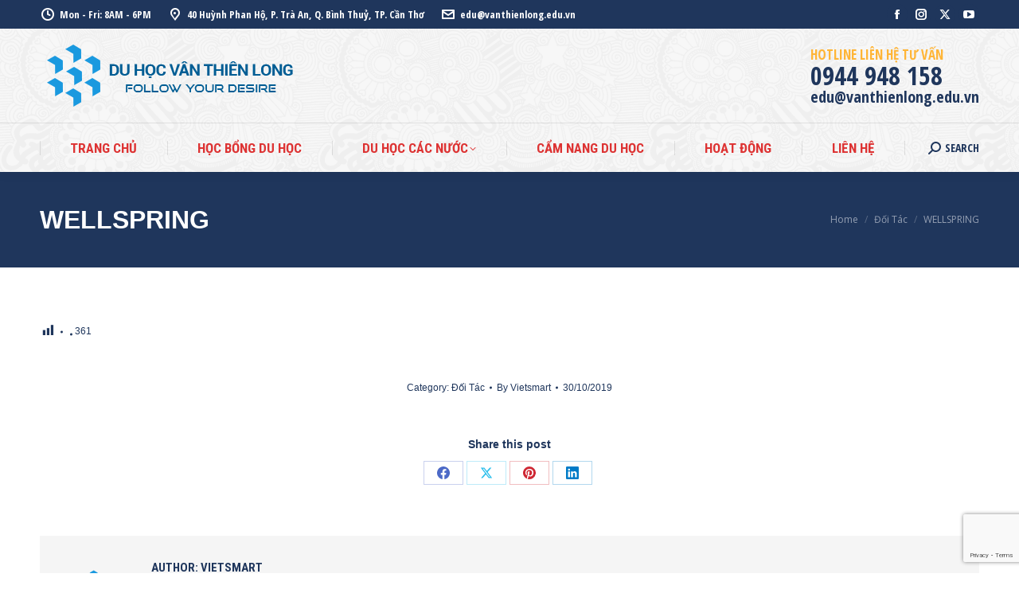

--- FILE ---
content_type: text/html; charset=UTF-8
request_url: https://vietsmart.vn/wellspring/
body_size: 24645
content:
<!DOCTYPE html>
<!--[if !(IE 6) | !(IE 7) | !(IE 8)  ]><!-->
<html dir="ltr" lang="en-US" prefix="og: https://ogp.me/ns#" class="no-js">
<!--<![endif]-->
<head>
	<meta charset="UTF-8" />
				<meta name="viewport" content="width=device-width, initial-scale=1, maximum-scale=1, user-scalable=0"/>
			<meta name="theme-color" content="#ffb536"/>	<link rel="profile" href="https://gmpg.org/xfn/11" />
	<title>WELLSPRING – Du học Vân Thiên Long</title>

		<!-- All in One SEO 4.9.3 - aioseo.com -->
	<meta name="description" content="WELLSPRING" />
	<meta name="robots" content="max-image-preview:large" />
	<meta name="author" content="Vietsmart"/>
	<meta name="msvalidate.01" content="C0049C227D0BF907671CC6766CAA12C3" />
	<meta name="yandex-verification" content="42e42f2b8e60e295" />
	<link rel="canonical" href="https://vietsmart.vn/wellspring/" />
	<meta name="generator" content="All in One SEO (AIOSEO) 4.9.3" />

		<meta name="yandex-verification" content="42e42f2b8e60e295" />
<meta name="msvalidate.01" content="C0049C227D0BF907671CC6766CAA12C3" />
		<meta property="og:locale" content="en_US" />
		<meta property="og:site_name" content="Du học Vân Thiên Long – Tư vấn Du học - Dịch vụ VISA" />
		<meta property="og:type" content="article" />
		<meta property="og:title" content="WELLSPRING – Du học Vân Thiên Long" />
		<meta property="og:description" content="WELLSPRING" />
		<meta property="og:url" content="https://vietsmart.vn/wellspring/" />
		<meta property="og:image" content="https://vietsmart.vn/wp-content/uploads/2021/05/logo.png" />
		<meta property="og:image:secure_url" content="https://vietsmart.vn/wp-content/uploads/2021/05/logo.png" />
		<meta property="og:image:width" content="327" />
		<meta property="og:image:height" content="91" />
		<meta property="article:published_time" content="2019-10-30T09:36:32+00:00" />
		<meta property="article:modified_time" content="2019-10-30T11:43:06+00:00" />
		<meta property="article:publisher" content="https://www.facebook.com/vtlvietsmart/" />
		<meta name="twitter:card" content="summary_large_image" />
		<meta name="twitter:site" content="@HocLong" />
		<meta name="twitter:title" content="WELLSPRING – Du học Vân Thiên Long" />
		<meta name="twitter:description" content="WELLSPRING" />
		<meta name="twitter:creator" content="@HocLong" />
		<meta name="twitter:image" content="https://vietsmart.vn/wp-content/uploads/2021/05/logo.png" />
		<script type="application/ld+json" class="aioseo-schema">
			{"@context":"https:\/\/schema.org","@graph":[{"@type":"Article","@id":"https:\/\/vietsmart.vn\/wellspring\/#article","name":"WELLSPRING \u2013 Du h\u1ecdc V\u00e2n Thi\u00ean Long","headline":"WELLSPRING","author":{"@id":"https:\/\/vietsmart.vn\/author\/vtladmin\/#author"},"publisher":{"@id":"https:\/\/vietsmart.vn\/#organization"},"image":{"@type":"ImageObject","url":"https:\/\/vietsmart.vn\/wp-content\/uploads\/2020\/02\/newlogo.png","@id":"https:\/\/vietsmart.vn\/#articleImage","width":2361,"height":1225},"datePublished":"2019-10-30T16:36:32+07:00","dateModified":"2019-10-30T18:43:06+07:00","inLanguage":"en-US","mainEntityOfPage":{"@id":"https:\/\/vietsmart.vn\/wellspring\/#webpage"},"isPartOf":{"@id":"https:\/\/vietsmart.vn\/wellspring\/#webpage"},"articleSection":"\u0110\u1ed1i T\u00e1c"},{"@type":"BreadcrumbList","@id":"https:\/\/vietsmart.vn\/wellspring\/#breadcrumblist","itemListElement":[{"@type":"ListItem","@id":"https:\/\/vietsmart.vn#listItem","position":1,"name":"Home","item":"https:\/\/vietsmart.vn","nextItem":{"@type":"ListItem","@id":"https:\/\/vietsmart.vn\/category\/doi-tac\/#listItem","name":"\u0110\u1ed1i T\u00e1c"}},{"@type":"ListItem","@id":"https:\/\/vietsmart.vn\/category\/doi-tac\/#listItem","position":2,"name":"\u0110\u1ed1i T\u00e1c","item":"https:\/\/vietsmart.vn\/category\/doi-tac\/","nextItem":{"@type":"ListItem","@id":"https:\/\/vietsmart.vn\/wellspring\/#listItem","name":"WELLSPRING"},"previousItem":{"@type":"ListItem","@id":"https:\/\/vietsmart.vn#listItem","name":"Home"}},{"@type":"ListItem","@id":"https:\/\/vietsmart.vn\/wellspring\/#listItem","position":3,"name":"WELLSPRING","previousItem":{"@type":"ListItem","@id":"https:\/\/vietsmart.vn\/category\/doi-tac\/#listItem","name":"\u0110\u1ed1i T\u00e1c"}}]},{"@type":"Organization","@id":"https:\/\/vietsmart.vn\/#organization","name":"Du h\u1ecdc V\u00e2n Thi\u00ean Long -T\u01b0 v\u1ea5n du h\u1ecdc v\u00e0 th\u1ef1c hi\u1ec7n h\u1ed3 s\u01a1 du h\u1ecdc tr\u1ecdn g\u00f3i","description":"Du h\u1ecdc V\u00e2n Thi\u00ean Long T\u01b0 v\u1ea5n Du h\u1ecdc - D\u1ecbch v\u1ee5 VISA","url":"https:\/\/vietsmart.vn\/","email":"edu@vanthienlong.com","telephone":"+84944948158","logo":{"@type":"ImageObject","url":"https:\/\/vietsmart.vn\/wp-content\/uploads\/2020\/02\/newlogo.png","@id":"https:\/\/vietsmart.vn\/wellspring\/#organizationLogo","width":2361,"height":1225},"image":{"@id":"https:\/\/vietsmart.vn\/wellspring\/#organizationLogo"},"sameAs":["https:\/\/www.facebook.com\/vtlvietsmart\/","https:\/\/twitter.com\/HocLong","https:\/\/instagram.com\/vtlvietsmart\/","https:\/\/www.pinterest.com\/vtlvietsmart\/","https:\/\/www.youtube.com\/channel\/UCI_PWMYcLAJy6lqPijZmb6g"]},{"@type":"Person","@id":"https:\/\/vietsmart.vn\/author\/vtladmin\/#author","url":"https:\/\/vietsmart.vn\/author\/vtladmin\/","name":"Vietsmart","image":{"@type":"ImageObject","@id":"https:\/\/vietsmart.vn\/wellspring\/#authorImage","url":"https:\/\/secure.gravatar.com\/avatar\/3fba441c892b04cc498c1dce8d32e7ecaf0a864dc0c431672315cbac1d0b86fb?s=96&d=mm&r=g","width":96,"height":96,"caption":"Vietsmart"}},{"@type":"WebPage","@id":"https:\/\/vietsmart.vn\/wellspring\/#webpage","url":"https:\/\/vietsmart.vn\/wellspring\/","name":"WELLSPRING \u2013 Du h\u1ecdc V\u00e2n Thi\u00ean Long","description":"WELLSPRING","inLanguage":"en-US","isPartOf":{"@id":"https:\/\/vietsmart.vn\/#website"},"breadcrumb":{"@id":"https:\/\/vietsmart.vn\/wellspring\/#breadcrumblist"},"author":{"@id":"https:\/\/vietsmart.vn\/author\/vtladmin\/#author"},"creator":{"@id":"https:\/\/vietsmart.vn\/author\/vtladmin\/#author"},"datePublished":"2019-10-30T16:36:32+07:00","dateModified":"2019-10-30T18:43:06+07:00"},{"@type":"WebSite","@id":"https:\/\/vietsmart.vn\/#website","url":"https:\/\/vietsmart.vn\/","name":"Du h\u1ecdc V\u00e2n Thi\u00ean Long","alternateName":"V\u00e2n Thi\u00ean Long Edu","description":"T\u01b0 v\u1ea5n Du h\u1ecdc - D\u1ecbch v\u1ee5 VISA","inLanguage":"en-US","publisher":{"@id":"https:\/\/vietsmart.vn\/#organization"}}]}
		</script>
		<!-- All in One SEO -->

<link rel='dns-prefetch' href='//www.googletagmanager.com' />
<link rel='dns-prefetch' href='//fonts.googleapis.com' />
<link rel="alternate" type="application/rss+xml" title="Du học Vân Thiên Long &raquo; Feed" href="https://vietsmart.vn/feed/" />
<link rel="alternate" type="application/rss+xml" title="Du học Vân Thiên Long &raquo; Comments Feed" href="https://vietsmart.vn/comments/feed/" />
<link rel="alternate" title="oEmbed (JSON)" type="application/json+oembed" href="https://vietsmart.vn/wp-json/oembed/1.0/embed?url=https%3A%2F%2Fvietsmart.vn%2Fwellspring%2F" />
<link rel="alternate" title="oEmbed (XML)" type="text/xml+oembed" href="https://vietsmart.vn/wp-json/oembed/1.0/embed?url=https%3A%2F%2Fvietsmart.vn%2Fwellspring%2F&#038;format=xml" />
<style id='wp-img-auto-sizes-contain-inline-css'>
img:is([sizes=auto i],[sizes^="auto," i]){contain-intrinsic-size:3000px 1500px}
/*# sourceURL=wp-img-auto-sizes-contain-inline-css */
</style>

<link rel='stylesheet' id='dashicons-css' href='https://vietsmart.vn/wp-includes/css/dashicons.min.css?ver=d3e0796cd3c37d50dd03c9fada8151d9' media='all' />
<link rel='stylesheet' id='post-views-counter-frontend-css' href='https://vietsmart.vn/wp-content/plugins/post-views-counter/css/frontend.css?ver=1.7.0' media='all' />
<style id='wp-emoji-styles-inline-css'>

	img.wp-smiley, img.emoji {
		display: inline !important;
		border: none !important;
		box-shadow: none !important;
		height: 1em !important;
		width: 1em !important;
		margin: 0 0.07em !important;
		vertical-align: -0.1em !important;
		background: none !important;
		padding: 0 !important;
	}
/*# sourceURL=wp-emoji-styles-inline-css */
</style>
<link rel='stylesheet' id='wp-block-library-css' href='https://vietsmart.vn/wp-includes/css/dist/block-library/style.min.css?ver=d3e0796cd3c37d50dd03c9fada8151d9' media='all' />
<style id='global-styles-inline-css'>
:root{--wp--preset--aspect-ratio--square: 1;--wp--preset--aspect-ratio--4-3: 4/3;--wp--preset--aspect-ratio--3-4: 3/4;--wp--preset--aspect-ratio--3-2: 3/2;--wp--preset--aspect-ratio--2-3: 2/3;--wp--preset--aspect-ratio--16-9: 16/9;--wp--preset--aspect-ratio--9-16: 9/16;--wp--preset--color--black: #000000;--wp--preset--color--cyan-bluish-gray: #abb8c3;--wp--preset--color--white: #FFF;--wp--preset--color--pale-pink: #f78da7;--wp--preset--color--vivid-red: #cf2e2e;--wp--preset--color--luminous-vivid-orange: #ff6900;--wp--preset--color--luminous-vivid-amber: #fcb900;--wp--preset--color--light-green-cyan: #7bdcb5;--wp--preset--color--vivid-green-cyan: #00d084;--wp--preset--color--pale-cyan-blue: #8ed1fc;--wp--preset--color--vivid-cyan-blue: #0693e3;--wp--preset--color--vivid-purple: #9b51e0;--wp--preset--color--accent: #ffb536;--wp--preset--color--dark-gray: #111;--wp--preset--color--light-gray: #767676;--wp--preset--gradient--vivid-cyan-blue-to-vivid-purple: linear-gradient(135deg,rgb(6,147,227) 0%,rgb(155,81,224) 100%);--wp--preset--gradient--light-green-cyan-to-vivid-green-cyan: linear-gradient(135deg,rgb(122,220,180) 0%,rgb(0,208,130) 100%);--wp--preset--gradient--luminous-vivid-amber-to-luminous-vivid-orange: linear-gradient(135deg,rgb(252,185,0) 0%,rgb(255,105,0) 100%);--wp--preset--gradient--luminous-vivid-orange-to-vivid-red: linear-gradient(135deg,rgb(255,105,0) 0%,rgb(207,46,46) 100%);--wp--preset--gradient--very-light-gray-to-cyan-bluish-gray: linear-gradient(135deg,rgb(238,238,238) 0%,rgb(169,184,195) 100%);--wp--preset--gradient--cool-to-warm-spectrum: linear-gradient(135deg,rgb(74,234,220) 0%,rgb(151,120,209) 20%,rgb(207,42,186) 40%,rgb(238,44,130) 60%,rgb(251,105,98) 80%,rgb(254,248,76) 100%);--wp--preset--gradient--blush-light-purple: linear-gradient(135deg,rgb(255,206,236) 0%,rgb(152,150,240) 100%);--wp--preset--gradient--blush-bordeaux: linear-gradient(135deg,rgb(254,205,165) 0%,rgb(254,45,45) 50%,rgb(107,0,62) 100%);--wp--preset--gradient--luminous-dusk: linear-gradient(135deg,rgb(255,203,112) 0%,rgb(199,81,192) 50%,rgb(65,88,208) 100%);--wp--preset--gradient--pale-ocean: linear-gradient(135deg,rgb(255,245,203) 0%,rgb(182,227,212) 50%,rgb(51,167,181) 100%);--wp--preset--gradient--electric-grass: linear-gradient(135deg,rgb(202,248,128) 0%,rgb(113,206,126) 100%);--wp--preset--gradient--midnight: linear-gradient(135deg,rgb(2,3,129) 0%,rgb(40,116,252) 100%);--wp--preset--font-size--small: 13px;--wp--preset--font-size--medium: 20px;--wp--preset--font-size--large: 36px;--wp--preset--font-size--x-large: 42px;--wp--preset--spacing--20: 0.44rem;--wp--preset--spacing--30: 0.67rem;--wp--preset--spacing--40: 1rem;--wp--preset--spacing--50: 1.5rem;--wp--preset--spacing--60: 2.25rem;--wp--preset--spacing--70: 3.38rem;--wp--preset--spacing--80: 5.06rem;--wp--preset--shadow--natural: 6px 6px 9px rgba(0, 0, 0, 0.2);--wp--preset--shadow--deep: 12px 12px 50px rgba(0, 0, 0, 0.4);--wp--preset--shadow--sharp: 6px 6px 0px rgba(0, 0, 0, 0.2);--wp--preset--shadow--outlined: 6px 6px 0px -3px rgb(255, 255, 255), 6px 6px rgb(0, 0, 0);--wp--preset--shadow--crisp: 6px 6px 0px rgb(0, 0, 0);}:where(.is-layout-flex){gap: 0.5em;}:where(.is-layout-grid){gap: 0.5em;}body .is-layout-flex{display: flex;}.is-layout-flex{flex-wrap: wrap;align-items: center;}.is-layout-flex > :is(*, div){margin: 0;}body .is-layout-grid{display: grid;}.is-layout-grid > :is(*, div){margin: 0;}:where(.wp-block-columns.is-layout-flex){gap: 2em;}:where(.wp-block-columns.is-layout-grid){gap: 2em;}:where(.wp-block-post-template.is-layout-flex){gap: 1.25em;}:where(.wp-block-post-template.is-layout-grid){gap: 1.25em;}.has-black-color{color: var(--wp--preset--color--black) !important;}.has-cyan-bluish-gray-color{color: var(--wp--preset--color--cyan-bluish-gray) !important;}.has-white-color{color: var(--wp--preset--color--white) !important;}.has-pale-pink-color{color: var(--wp--preset--color--pale-pink) !important;}.has-vivid-red-color{color: var(--wp--preset--color--vivid-red) !important;}.has-luminous-vivid-orange-color{color: var(--wp--preset--color--luminous-vivid-orange) !important;}.has-luminous-vivid-amber-color{color: var(--wp--preset--color--luminous-vivid-amber) !important;}.has-light-green-cyan-color{color: var(--wp--preset--color--light-green-cyan) !important;}.has-vivid-green-cyan-color{color: var(--wp--preset--color--vivid-green-cyan) !important;}.has-pale-cyan-blue-color{color: var(--wp--preset--color--pale-cyan-blue) !important;}.has-vivid-cyan-blue-color{color: var(--wp--preset--color--vivid-cyan-blue) !important;}.has-vivid-purple-color{color: var(--wp--preset--color--vivid-purple) !important;}.has-black-background-color{background-color: var(--wp--preset--color--black) !important;}.has-cyan-bluish-gray-background-color{background-color: var(--wp--preset--color--cyan-bluish-gray) !important;}.has-white-background-color{background-color: var(--wp--preset--color--white) !important;}.has-pale-pink-background-color{background-color: var(--wp--preset--color--pale-pink) !important;}.has-vivid-red-background-color{background-color: var(--wp--preset--color--vivid-red) !important;}.has-luminous-vivid-orange-background-color{background-color: var(--wp--preset--color--luminous-vivid-orange) !important;}.has-luminous-vivid-amber-background-color{background-color: var(--wp--preset--color--luminous-vivid-amber) !important;}.has-light-green-cyan-background-color{background-color: var(--wp--preset--color--light-green-cyan) !important;}.has-vivid-green-cyan-background-color{background-color: var(--wp--preset--color--vivid-green-cyan) !important;}.has-pale-cyan-blue-background-color{background-color: var(--wp--preset--color--pale-cyan-blue) !important;}.has-vivid-cyan-blue-background-color{background-color: var(--wp--preset--color--vivid-cyan-blue) !important;}.has-vivid-purple-background-color{background-color: var(--wp--preset--color--vivid-purple) !important;}.has-black-border-color{border-color: var(--wp--preset--color--black) !important;}.has-cyan-bluish-gray-border-color{border-color: var(--wp--preset--color--cyan-bluish-gray) !important;}.has-white-border-color{border-color: var(--wp--preset--color--white) !important;}.has-pale-pink-border-color{border-color: var(--wp--preset--color--pale-pink) !important;}.has-vivid-red-border-color{border-color: var(--wp--preset--color--vivid-red) !important;}.has-luminous-vivid-orange-border-color{border-color: var(--wp--preset--color--luminous-vivid-orange) !important;}.has-luminous-vivid-amber-border-color{border-color: var(--wp--preset--color--luminous-vivid-amber) !important;}.has-light-green-cyan-border-color{border-color: var(--wp--preset--color--light-green-cyan) !important;}.has-vivid-green-cyan-border-color{border-color: var(--wp--preset--color--vivid-green-cyan) !important;}.has-pale-cyan-blue-border-color{border-color: var(--wp--preset--color--pale-cyan-blue) !important;}.has-vivid-cyan-blue-border-color{border-color: var(--wp--preset--color--vivid-cyan-blue) !important;}.has-vivid-purple-border-color{border-color: var(--wp--preset--color--vivid-purple) !important;}.has-vivid-cyan-blue-to-vivid-purple-gradient-background{background: var(--wp--preset--gradient--vivid-cyan-blue-to-vivid-purple) !important;}.has-light-green-cyan-to-vivid-green-cyan-gradient-background{background: var(--wp--preset--gradient--light-green-cyan-to-vivid-green-cyan) !important;}.has-luminous-vivid-amber-to-luminous-vivid-orange-gradient-background{background: var(--wp--preset--gradient--luminous-vivid-amber-to-luminous-vivid-orange) !important;}.has-luminous-vivid-orange-to-vivid-red-gradient-background{background: var(--wp--preset--gradient--luminous-vivid-orange-to-vivid-red) !important;}.has-very-light-gray-to-cyan-bluish-gray-gradient-background{background: var(--wp--preset--gradient--very-light-gray-to-cyan-bluish-gray) !important;}.has-cool-to-warm-spectrum-gradient-background{background: var(--wp--preset--gradient--cool-to-warm-spectrum) !important;}.has-blush-light-purple-gradient-background{background: var(--wp--preset--gradient--blush-light-purple) !important;}.has-blush-bordeaux-gradient-background{background: var(--wp--preset--gradient--blush-bordeaux) !important;}.has-luminous-dusk-gradient-background{background: var(--wp--preset--gradient--luminous-dusk) !important;}.has-pale-ocean-gradient-background{background: var(--wp--preset--gradient--pale-ocean) !important;}.has-electric-grass-gradient-background{background: var(--wp--preset--gradient--electric-grass) !important;}.has-midnight-gradient-background{background: var(--wp--preset--gradient--midnight) !important;}.has-small-font-size{font-size: var(--wp--preset--font-size--small) !important;}.has-medium-font-size{font-size: var(--wp--preset--font-size--medium) !important;}.has-large-font-size{font-size: var(--wp--preset--font-size--large) !important;}.has-x-large-font-size{font-size: var(--wp--preset--font-size--x-large) !important;}
/*# sourceURL=global-styles-inline-css */
</style>

<style id='classic-theme-styles-inline-css'>
/*! This file is auto-generated */
.wp-block-button__link{color:#fff;background-color:#32373c;border-radius:9999px;box-shadow:none;text-decoration:none;padding:calc(.667em + 2px) calc(1.333em + 2px);font-size:1.125em}.wp-block-file__button{background:#32373c;color:#fff;text-decoration:none}
/*# sourceURL=/wp-includes/css/classic-themes.min.css */
</style>
<link rel='stylesheet' id='contact-form-7-css' href='https://vietsmart.vn/wp-content/plugins/contact-form-7/includes/css/styles.css?ver=6.1.4' media='all' />
<link rel='stylesheet' id='the7-font-css' href='https://vietsmart.vn/wp-content/themes/dt-the7/fonts/icomoon-the7-font/icomoon-the7-font.min.css?ver=14.0.1.1' media='all' />
<link rel='stylesheet' id='the7-awesome-fonts-css' href='https://vietsmart.vn/wp-content/themes/dt-the7/fonts/FontAwesome/css/all.min.css?ver=14.0.1.1' media='all' />
<link rel='stylesheet' id='the7-icomoon-material-24x24-css' href='https://vietsmart.vn/wp-content/uploads/smile_fonts/icomoon-material-24x24/icomoon-material-24x24.css?ver=d3e0796cd3c37d50dd03c9fada8151d9' media='all' />
<link rel='stylesheet' id='the7-icomoon-icomoonfree-16x16-css' href='https://vietsmart.vn/wp-content/uploads/smile_fonts/icomoon-icomoonfree-16x16/icomoon-icomoonfree-16x16.css?ver=d3e0796cd3c37d50dd03c9fada8151d9' media='all' />
<link rel='stylesheet' id='the7-icomoon-numbers-32x32-css' href='https://vietsmart.vn/wp-content/uploads/smile_fonts/icomoon-numbers-32x32/icomoon-numbers-32x32.css?ver=d3e0796cd3c37d50dd03c9fada8151d9' media='all' />
<link rel='stylesheet' id='the7-fontello-css' href='https://vietsmart.vn/wp-content/themes/dt-the7/fonts/fontello/css/fontello.min.css?ver=14.0.1.1' media='all' />
<link rel='stylesheet' id='dt-web-fonts-css' href='https://fonts.googleapis.com/css?family=Open+Sans+Condensed:400,600,700%7CRoboto+Condensed:300,400,600,700%7CRoboto:400,400italic,600,700%7COpen+Sans:400,600,700' media='all' />
<link rel='stylesheet' id='dt-main-css' href='https://vietsmart.vn/wp-content/themes/dt-the7/css/main.min.css?ver=14.0.1.1' media='all' />
<style id='dt-main-inline-css'>
body #load {
  display: block;
  height: 100%;
  overflow: hidden;
  position: fixed;
  width: 100%;
  z-index: 9901;
  opacity: 1;
  visibility: visible;
  transition: all .35s ease-out;
}
.load-wrap {
  width: 100%;
  height: 100%;
  background-position: center center;
  background-repeat: no-repeat;
  text-align: center;
  display: -ms-flexbox;
  display: -ms-flex;
  display: flex;
  -ms-align-items: center;
  -ms-flex-align: center;
  align-items: center;
  -ms-flex-flow: column wrap;
  flex-flow: column wrap;
  -ms-flex-pack: center;
  -ms-justify-content: center;
  justify-content: center;
}
.load-wrap > svg {
  position: absolute;
  top: 50%;
  left: 50%;
  transform: translate(-50%,-50%);
}
#load {
  background: var(--the7-elementor-beautiful-loading-bg,#ffffff);
  --the7-beautiful-spinner-color2: var(--the7-beautiful-spinner-color,#ffb536);
}

/*# sourceURL=dt-main-inline-css */
</style>
<link rel='stylesheet' id='the7-custom-scrollbar-css' href='https://vietsmart.vn/wp-content/themes/dt-the7/lib/custom-scrollbar/custom-scrollbar.min.css?ver=14.0.1.1' media='all' />
<link rel='stylesheet' id='the7-wpbakery-css' href='https://vietsmart.vn/wp-content/themes/dt-the7/css/wpbakery.min.css?ver=14.0.1.1' media='all' />
<link rel='stylesheet' id='the7-core-css' href='https://vietsmart.vn/wp-content/plugins/dt-the7-core/assets/css/post-type.min.css?ver=2.7.12' media='all' />
<link rel='stylesheet' id='the7-css-vars-css' href='https://vietsmart.vn/wp-content/uploads/the7-css/css-vars.css?ver=1b19f0a88efc' media='all' />
<link rel='stylesheet' id='dt-custom-css' href='https://vietsmart.vn/wp-content/uploads/the7-css/custom.css?ver=1b19f0a88efc' media='all' />
<link rel='stylesheet' id='dt-media-css' href='https://vietsmart.vn/wp-content/uploads/the7-css/media.css?ver=1b19f0a88efc' media='all' />
<link rel='stylesheet' id='the7-mega-menu-css' href='https://vietsmart.vn/wp-content/uploads/the7-css/mega-menu.css?ver=1b19f0a88efc' media='all' />
<link rel='stylesheet' id='the7-elements-albums-portfolio-css' href='https://vietsmart.vn/wp-content/uploads/the7-css/the7-elements-albums-portfolio.css?ver=1b19f0a88efc' media='all' />
<link rel='stylesheet' id='the7-elements-css' href='https://vietsmart.vn/wp-content/uploads/the7-css/post-type-dynamic.css?ver=1b19f0a88efc' media='all' />
<link rel='stylesheet' id='style-css' href='https://vietsmart.vn/wp-content/themes/dt-the7/style.css?ver=14.0.1.1' media='all' />
<!--n2css--><!--n2js--><script src="https://vietsmart.vn/wp-includes/js/jquery/jquery.min.js?ver=3.7.1" id="jquery-core-js"></script>
<script src="https://vietsmart.vn/wp-includes/js/jquery/jquery-migrate.min.js?ver=3.4.1" id="jquery-migrate-js"></script>
<script id="dt-above-fold-js-extra">
var dtLocal = {"themeUrl":"https://vietsmart.vn/wp-content/themes/dt-the7","passText":"To view this protected post, enter the password below:","moreButtonText":{"loading":"Loading...","loadMore":"Load more"},"postID":"6828","ajaxurl":"https://vietsmart.vn/wp-admin/admin-ajax.php","REST":{"baseUrl":"https://vietsmart.vn/wp-json/the7/v1","endpoints":{"sendMail":"/send-mail"}},"contactMessages":{"required":"One or more fields have an error. Please check and try again.","terms":"Please accept the privacy policy.","fillTheCaptchaError":"Please, fill the captcha."},"captchaSiteKey":"","ajaxNonce":"e1303c6b6b","pageData":"","themeSettings":{"smoothScroll":"off","lazyLoading":false,"desktopHeader":{"height":180},"ToggleCaptionEnabled":"disabled","ToggleCaption":"Navigation","floatingHeader":{"showAfter":240,"showMenu":true,"height":60,"logo":{"showLogo":true,"html":"\u003Cimg class=\" preload-me\" src=\"https://vietsmart.vn/wp-content/uploads/2021/05/logo.png\" srcset=\"https://vietsmart.vn/wp-content/uploads/2021/05/logo.png 327w, https://vietsmart.vn/wp-content/uploads/2021/05/logo.png 327w\" width=\"327\" height=\"91\"   sizes=\"327px\" alt=\"Du h\u1ecdc V\u00e2n Thi\u00ean Long\" /\u003E","url":"https://vietsmart.vn/"}},"topLine":{"floatingTopLine":{"logo":{"showLogo":false,"html":""}}},"mobileHeader":{"firstSwitchPoint":992,"secondSwitchPoint":650,"firstSwitchPointHeight":80,"secondSwitchPointHeight":60,"mobileToggleCaptionEnabled":"disabled","mobileToggleCaption":"Menu"},"stickyMobileHeaderFirstSwitch":{"logo":{"html":"\u003Cimg class=\" preload-me\" src=\"https://vietsmart.vn/wp-content/uploads/2021/05/logo.png\" srcset=\"https://vietsmart.vn/wp-content/uploads/2021/05/logo.png 327w, https://vietsmart.vn/wp-content/uploads/2021/05/logo.png 327w\" width=\"327\" height=\"91\"   sizes=\"327px\" alt=\"Du h\u1ecdc V\u00e2n Thi\u00ean Long\" /\u003E"}},"stickyMobileHeaderSecondSwitch":{"logo":{"html":"\u003Cimg class=\" preload-me\" src=\"https://vietsmart.vn/wp-content/uploads/2021/05/logo.png\" srcset=\"https://vietsmart.vn/wp-content/uploads/2021/05/logo.png 327w, https://vietsmart.vn/wp-content/uploads/2021/05/logo.png 327w\" width=\"327\" height=\"91\"   sizes=\"327px\" alt=\"Du h\u1ecdc V\u00e2n Thi\u00ean Long\" /\u003E"}},"sidebar":{"switchPoint":990},"boxedWidth":"1340px"},"VCMobileScreenWidth":"778"};
var dtShare = {"shareButtonText":{"facebook":"Share on Facebook","twitter":"Share on X","pinterest":"Pin it","linkedin":"Share on Linkedin","whatsapp":"Share on Whatsapp"},"overlayOpacity":"85"};
//# sourceURL=dt-above-fold-js-extra
</script>
<script src="https://vietsmart.vn/wp-content/themes/dt-the7/js/above-the-fold.min.js?ver=14.0.1.1" id="dt-above-fold-js"></script>

<!-- Google tag (gtag.js) snippet added by Site Kit -->
<!-- Google Analytics snippet added by Site Kit -->
<script src="https://www.googletagmanager.com/gtag/js?id=GT-WB5QXGJ" id="google_gtagjs-js" async></script>
<script id="google_gtagjs-js-after">
window.dataLayer = window.dataLayer || [];function gtag(){dataLayer.push(arguments);}
gtag("set","linker",{"domains":["vietsmart.vn"]});
gtag("js", new Date());
gtag("set", "developer_id.dZTNiMT", true);
gtag("config", "GT-WB5QXGJ", {"googlesitekit_post_date":"20191030","googlesitekit_post_author":"Vietsmart"});
//# sourceURL=google_gtagjs-js-after
</script>
<script></script><link rel="https://api.w.org/" href="https://vietsmart.vn/wp-json/" /><link rel="alternate" title="JSON" type="application/json" href="https://vietsmart.vn/wp-json/wp/v2/posts/6828" /><link rel="EditURI" type="application/rsd+xml" title="RSD" href="https://vietsmart.vn/xmlrpc.php?rsd" />
<meta name="generator" content="Site Kit by Google 1.168.0" />
<!-- Meta Pixel Code -->
<script type='text/javascript'>
!function(f,b,e,v,n,t,s){if(f.fbq)return;n=f.fbq=function(){n.callMethod?
n.callMethod.apply(n,arguments):n.queue.push(arguments)};if(!f._fbq)f._fbq=n;
n.push=n;n.loaded=!0;n.version='2.0';n.queue=[];t=b.createElement(e);t.async=!0;
t.src=v;s=b.getElementsByTagName(e)[0];s.parentNode.insertBefore(t,s)}(window,
document,'script','https://connect.facebook.net/en_US/fbevents.js');
</script>
<!-- End Meta Pixel Code -->
<script type='text/javascript'>var url = window.location.origin + '?ob=open-bridge';
            fbq('set', 'openbridge', '566515787433288', url);
fbq('init', '566515787433288', {}, {
    "agent": "wordpress-6.9-4.1.5"
})</script><script type='text/javascript'>
    fbq('track', 'PageView', []);
  </script><meta name="generator" content="Powered by WPBakery Page Builder - drag and drop page builder for WordPress."/>
<script type="text/javascript" id="the7-loader-script">
document.addEventListener("DOMContentLoaded", function(event) {
	var load = document.getElementById("load");
	if(!load.classList.contains('loader-removed')){
		var removeLoading = setTimeout(function() {
			load.className += " loader-removed";
		}, 300);
	}
});
</script>
		<link rel="icon" href="https://vietsmart.vn/wp-content/uploads/2021/05/logo_1.png" type="image/png" sizes="16x16"/><link rel="icon" href="https://vietsmart.vn/wp-content/uploads/2021/05/logo_1.png" type="image/png" sizes="32x32"/><noscript><style> .wpb_animate_when_almost_visible { opacity: 1; }</style></noscript><script async defer crossorigin="anonymous" src="https://connect.facebook.net/vi_VN/sdk.js#xfbml=1&version=v10.0&appId=1241651739517081&autoLogAppEvents=1" nonce="kVJlrUOC"></script>
<meta name="p:domain_verify" content="1ae943d741cda07b73827dd604722e1e"/>
<div id="fb-root"></div>

<script async defer crossorigin="anonymous" src="https://connect.facebook.net/vi_VN/sdk.js#xfbml=1&version=v11.0&appId=1241651739517081&autoLogAppEvents=1" nonce="BG7gvmGD"></script>
<meta name="facebook-domain-verification" content="qz67k0l91o78g732am6bbbhoyltvhk" />
<!-- Facebook Pixel Code -->
<script>!function(f,b,e,v,n,t,s){if(f.fbq)return;n=f.fbq=function(){n.callMethod?n.callMethod.apply(n,arguments):n.queue.push(arguments)};if(!f._fbq)f._fbq=n;n.push=n;n.loaded=!0;n.version='2.0';n.queue=[];t=b.createElement(e);t.async=!0;t.src=v;s=b.getElementsByTagName(e)[0];s.parentNode.insertBefore(t,s)}(window,document,'script','https://connect.facebook.net/en_US/fbevents.js'); fbq('init', '566515787433288'); fbq('track', 'PageView');</script><noscript> <img height="1" width="1" src="https://www.facebook.com/tr?id=566515787433288&ev=PageView&noscript=1"/></noscript><!-- End Facebook Pixel Code --></head>
<body data-rsssl=1 id="the7-body" class="wp-singular post-template-default single single-post postid-6828 single-format-standard wp-custom-logo wp-embed-responsive wp-theme-dt-the7 the7-core-ver-2.7.12 no-comments dt-responsive-on right-mobile-menu-close-icon ouside-menu-close-icon mobile-hamburger-close-bg-enable mobile-hamburger-close-bg-hover-enable  fade-medium-mobile-menu-close-icon fade-medium-menu-close-icon srcset-enabled btn-flat custom-btn-color custom-btn-hover-color phantom-fade phantom-shadow-decoration phantom-main-logo-on sticky-mobile-header top-header first-switch-logo-left first-switch-menu-right second-switch-logo-left second-switch-menu-right right-mobile-menu layzr-loading-on popup-message-style the7-ver-14.0.1.1 dt-fa-compatibility wpb-js-composer js-comp-ver-8.7.2 vc_responsive">

<!-- Meta Pixel Code -->
<noscript>
<img height="1" width="1" style="display:none" alt="fbpx"
src="https://www.facebook.com/tr?id=566515787433288&ev=PageView&noscript=1" />
</noscript>
<!-- End Meta Pixel Code -->
<!-- The7 14.0.1.1 -->
<div id="load" class="spinner-loader">
	<div class="load-wrap"><style type="text/css">
    [class*="the7-spinner-animate-"]{
        animation: spinner-animation 1s cubic-bezier(1,1,1,1) infinite;
        x:46.5px;
        y:40px;
        width:7px;
        height:20px;
        fill:var(--the7-beautiful-spinner-color2);
        opacity: 0.2;
    }
    .the7-spinner-animate-2{
        animation-delay: 0.083s;
    }
    .the7-spinner-animate-3{
        animation-delay: 0.166s;
    }
    .the7-spinner-animate-4{
         animation-delay: 0.25s;
    }
    .the7-spinner-animate-5{
         animation-delay: 0.33s;
    }
    .the7-spinner-animate-6{
         animation-delay: 0.416s;
    }
    .the7-spinner-animate-7{
         animation-delay: 0.5s;
    }
    .the7-spinner-animate-8{
         animation-delay: 0.58s;
    }
    .the7-spinner-animate-9{
         animation-delay: 0.666s;
    }
    .the7-spinner-animate-10{
         animation-delay: 0.75s;
    }
    .the7-spinner-animate-11{
        animation-delay: 0.83s;
    }
    .the7-spinner-animate-12{
        animation-delay: 0.916s;
    }
    @keyframes spinner-animation{
        from {
            opacity: 1;
        }
        to{
            opacity: 0;
        }
    }
</style>
<svg width="75px" height="75px" xmlns="http://www.w3.org/2000/svg" viewBox="0 0 100 100" preserveAspectRatio="xMidYMid">
	<rect class="the7-spinner-animate-1" rx="5" ry="5" transform="rotate(0 50 50) translate(0 -30)"></rect>
	<rect class="the7-spinner-animate-2" rx="5" ry="5" transform="rotate(30 50 50) translate(0 -30)"></rect>
	<rect class="the7-spinner-animate-3" rx="5" ry="5" transform="rotate(60 50 50) translate(0 -30)"></rect>
	<rect class="the7-spinner-animate-4" rx="5" ry="5" transform="rotate(90 50 50) translate(0 -30)"></rect>
	<rect class="the7-spinner-animate-5" rx="5" ry="5" transform="rotate(120 50 50) translate(0 -30)"></rect>
	<rect class="the7-spinner-animate-6" rx="5" ry="5" transform="rotate(150 50 50) translate(0 -30)"></rect>
	<rect class="the7-spinner-animate-7" rx="5" ry="5" transform="rotate(180 50 50) translate(0 -30)"></rect>
	<rect class="the7-spinner-animate-8" rx="5" ry="5" transform="rotate(210 50 50) translate(0 -30)"></rect>
	<rect class="the7-spinner-animate-9" rx="5" ry="5" transform="rotate(240 50 50) translate(0 -30)"></rect>
	<rect class="the7-spinner-animate-10" rx="5" ry="5" transform="rotate(270 50 50) translate(0 -30)"></rect>
	<rect class="the7-spinner-animate-11" rx="5" ry="5" transform="rotate(300 50 50) translate(0 -30)"></rect>
	<rect class="the7-spinner-animate-12" rx="5" ry="5" transform="rotate(330 50 50) translate(0 -30)"></rect>
</svg></div>
</div>
<div id="page" >
	<a class="skip-link screen-reader-text" href="#content">Skip to content</a>

<div class="masthead classic-header justify full-width-line widgets dividers surround shadow-decoration shadow-mobile-header-decoration small-mobile-menu-icon mobile-menu-icon-bg-on mobile-menu-icon-hover-bg-on dt-parent-menu-clickable show-sub-menu-on-hover show-mobile-logo" >

	<div class="top-bar top-bar-line-hide">
	<div class="top-bar-bg" ></div>
	<div class="left-widgets mini-widgets"><span class="mini-contacts clock show-on-desktop in-top-bar-left in-menu-second-switch"><i class="fa-fw icomoon-the7-font-the7-clock-01"></i>Mon - Fri: 8AM - 6PM</span><span class="mini-contacts address show-on-desktop in-top-bar-left in-menu-second-switch"><i class="fa-fw icomoon-the7-font-the7-map-04"></i>40 Huỳnh Phan Hộ, P. Trà An, Q. Bình Thuỷ, TP. Cần Thơ</span><span class="mini-contacts phone hide-on-desktop hide-on-first-switch in-top-bar"><i class="fa-fw icomoon-the7-font-the7-phone-06"></i></span><a href="https://vietsmart.vn/contact/" class="mini-contacts skype show-on-desktop near-logo-first-switch in-menu-second-switch"><i class="fa-fw icomoon-the7-font-the7-mail-011"></i>edu@vanthienlong.edu.vn</a></div><div class="right-widgets mini-widgets"><div class="soc-ico show-on-desktop in-top-bar-right in-top-bar custom-bg disabled-border border-off hover-accent-bg hover-disabled-border  hover-border-off"><a title="Facebook page opens in new window" href="https://www.facebook.com/vtlvietsmart" target="_blank" class="facebook"><span class="soc-font-icon"></span><span class="screen-reader-text">Facebook page opens in new window</span></a><a title="Instagram page opens in new window" href="https://www.instagram.com/vtlvietsmart/" target="_blank" class="instagram"><span class="soc-font-icon"></span><span class="screen-reader-text">Instagram page opens in new window</span></a><a title="X page opens in new window" href="https://twitter.com/HocLong" target="_blank" class="twitter"><span class="soc-font-icon"></span><span class="screen-reader-text">X page opens in new window</span></a><a title="YouTube page opens in new window" href="https://www.youtube.com/channel/UCI_PWMYcLAJy6lqPijZmb6g" target="_blank" class="you-tube"><span class="soc-font-icon"></span><span class="screen-reader-text">YouTube page opens in new window</span></a></div></div></div>

	<header class="header-bar" role="banner">

		<div class="branding">
	<div id="site-title" class="assistive-text">Du học Vân Thiên Long</div>
	<div id="site-description" class="assistive-text">Tư vấn Du học &#8211; Dịch vụ VISA</div>
	<a class="same-logo" href="https://vietsmart.vn/"><img class=" preload-me" src="https://vietsmart.vn/wp-content/uploads/2021/05/logo.png" srcset="https://vietsmart.vn/wp-content/uploads/2021/05/logo.png 327w, https://vietsmart.vn/wp-content/uploads/2021/05/logo.png 327w" width="327" height="91"   sizes="327px" alt="Du học Vân Thiên Long" /><img class="mobile-logo preload-me" src="https://vietsmart.vn/wp-content/uploads/2021/05/logo.png" srcset="https://vietsmart.vn/wp-content/uploads/2021/05/logo.png 327w, https://vietsmart.vn/wp-content/uploads/2021/05/logo.png 327w" width="327" height="91"   sizes="327px" alt="Du học Vân Thiên Long" /></a><div class="mini-widgets"></div><div class="mini-widgets"><div class="text-area show-on-desktop in-menu-first-switch hide-on-second-switch"><p><span style="font-size: 17px; line-height: 17px; color: #ffb536;">HOTLINE LIÊN HỆ TƯ VẤN</span><br />
<span style="font-size: 32px; line-height: 32px;">0944 948 158</span><br />
<span style="font-size: 20px; line-height: 20px;">edu@vanthienlong.edu.vn</span></p>
</div></div></div>

		<nav class="navigation">

			<ul id="primary-menu" class="main-nav underline-decoration upwards-line level-arrows-on"><li class="menu-item menu-item-type-post_type menu-item-object-page menu-item-home menu-item-15547 first depth-0"><a href='https://vietsmart.vn/' data-level='1'><span class="menu-item-text"><span class="menu-text">Trang chủ</span></span></a></li> <li class="menu-item menu-item-type-post_type menu-item-object-page menu-item-20130 depth-0"><a href='https://vietsmart.vn/hoc-bong-du-hoc/' data-level='1'><span class="menu-item-text"><span class="menu-text">Học bổng du học</span></span></a></li> <li class="menu-item menu-item-type-taxonomy menu-item-object-category menu-item-has-children menu-item-7771 has-children depth-0 dt-mega-menu mega-auto-width mega-column-4"><a href='https://vietsmart.vn/category/du-hoc/' data-level='1' aria-haspopup='true' aria-expanded='false'><span class="menu-item-text"><span class="menu-text">Du học các nước</span></span></a><div class="dt-mega-menu-wrap"><ul class="sub-nav level-arrows-on" role="group"><li class="menu-item menu-item-type-taxonomy menu-item-object-category menu-item-15561 first depth-1 no-link dt-mega-parent wf-1-4"><a href='https://vietsmart.vn/category/du-hoc/du-hoc-uc/' class=' mega-menu-img mega-menu-img-top' data-level='2'><img class="preload-me lazy-load aspect" src="data:image/svg+xml,%3Csvg%20xmlns%3D&#39;http%3A%2F%2Fwww.w3.org%2F2000%2Fsvg&#39;%20viewBox%3D&#39;0%200%20200%20136&#39;%2F%3E" data-src="https://vietsmart.vn/wp-content/uploads/2021/05/au-200x136.jpeg" data-srcset="https://vietsmart.vn/wp-content/uploads/2021/05/au-200x136.jpeg 200w, https://vietsmart.vn/wp-content/uploads/2021/05/au-400x272.jpeg 400w" loading="eager" sizes="(max-width: 200px) 100vw, 200px" alt="Menu icon" width="200" height="136"  style="--ratio: 200 / 136;border-radius: 0px;margin: 0px 6px 0px 0px;" /><span class="menu-item-text"><span class="menu-text">Du Học Úc</span></span></a></li> <li class="menu-item menu-item-type-taxonomy menu-item-object-category menu-item-7775 depth-1 no-link dt-mega-parent wf-1-4"><a href='https://vietsmart.vn/category/du-hoc/du-hoc-my/' class=' mega-menu-img mega-menu-img-top' data-level='2'><img class="preload-me lazy-load aspect" src="data:image/svg+xml,%3Csvg%20xmlns%3D&#39;http%3A%2F%2Fwww.w3.org%2F2000%2Fsvg&#39;%20viewBox%3D&#39;0%200%20200%20136&#39;%2F%3E" data-src="https://vietsmart.vn/wp-content/uploads/2021/05/us-200x136.jpg" data-srcset="https://vietsmart.vn/wp-content/uploads/2021/05/us-200x136.jpg 200w, https://vietsmart.vn/wp-content/uploads/2021/05/us-400x272.jpg 400w" loading="eager" sizes="(max-width: 200px) 100vw, 200px" alt="Menu icon" width="200" height="136"  style="--ratio: 200 / 136;border-radius: 0px;margin: 0px 6px 0px 0px;" /><span class="menu-item-text"><span class="menu-text">Du Học Mỹ</span></span></a></li> <li class="menu-item menu-item-type-taxonomy menu-item-object-category menu-item-7776 depth-1 no-link dt-mega-parent wf-1-4"><a href='https://vietsmart.vn/category/du-hoc/du-hoc-canada/' class=' mega-menu-img mega-menu-img-top' data-level='2'><img class="preload-me lazy-load aspect" src="data:image/svg+xml,%3Csvg%20xmlns%3D&#39;http%3A%2F%2Fwww.w3.org%2F2000%2Fsvg&#39;%20viewBox%3D&#39;0%200%20200%20136&#39;%2F%3E" data-src="https://vietsmart.vn/wp-content/uploads/2021/05/ca-200x136.jpg" data-srcset="https://vietsmart.vn/wp-content/uploads/2021/05/ca-200x136.jpg 200w, https://vietsmart.vn/wp-content/uploads/2021/05/ca-400x272.jpg 400w" loading="eager" sizes="(max-width: 200px) 100vw, 200px" alt="Menu icon" width="200" height="136"  style="--ratio: 200 / 136;border-radius: 0px;margin: 0px 6px 0px 0px;" /><span class="menu-item-text"><span class="menu-text">Du Học Canada</span></span></a></li> <li class="menu-item menu-item-type-taxonomy menu-item-object-category menu-item-19884 depth-1 no-link dt-mega-parent wf-1-4"><a href='https://vietsmart.vn/category/du-hoc/du-hoc-chau-au/' class=' mega-menu-img mega-menu-img-top' data-level='2'><img class="preload-me lazy-load aspect" src="data:image/svg+xml,%3Csvg%20xmlns%3D&#39;http%3A%2F%2Fwww.w3.org%2F2000%2Fsvg&#39;%20viewBox%3D&#39;0%200%20200%20136&#39;%2F%3E" data-src="https://vietsmart.vn/wp-content/uploads/2024/06/du-lich-chau-au-01-200x136.png" data-srcset="https://vietsmart.vn/wp-content/uploads/2024/06/du-lich-chau-au-01-200x136.png 200w, https://vietsmart.vn/wp-content/uploads/2024/06/du-lich-chau-au-01-400x272.png 400w" loading="eager" sizes="(max-width: 200px) 100vw, 200px" alt="Menu icon" width="200" height="136"  style="--ratio: 200 / 136;border-radius: 0px;margin: 0px 6px 0px 0px;" /><span class="menu-item-text"><span class="menu-text">Du học Châu Âu</span></span></a></li> <li class="menu-item menu-item-type-taxonomy menu-item-object-category menu-item-19885 depth-1 no-link dt-mega-parent wf-1-4"><a href='https://vietsmart.vn/category/du-hoc/du-hoc-new-zealand/' class=' mega-menu-img mega-menu-img-top' data-level='2'><img class="preload-me lazy-load aspect" src="data:image/svg+xml,%3Csvg%20xmlns%3D&#39;http%3A%2F%2Fwww.w3.org%2F2000%2Fsvg&#39;%20viewBox%3D&#39;0%200%20200%20136&#39;%2F%3E" data-src="https://vietsmart.vn/wp-content/uploads/2024/06/maxresdefault-200x136.jpg" data-srcset="https://vietsmart.vn/wp-content/uploads/2024/06/maxresdefault-200x136.jpg 200w, https://vietsmart.vn/wp-content/uploads/2024/06/maxresdefault-400x272.jpg 400w" loading="eager" sizes="(max-width: 200px) 100vw, 200px" alt="Menu icon" width="200" height="136"  style="--ratio: 200 / 136;border-radius: 0px;margin: 0px 6px 0px 0px;" /><span class="menu-item-text"><span class="menu-text">Du học New Zealand</span></span></a></li> <li class="menu-item menu-item-type-taxonomy menu-item-object-category menu-item-7777 depth-1 no-link dt-mega-parent wf-1-4"><a href='https://vietsmart.vn/category/du-hoc/du-hoc-philippines/' class=' mega-menu-img mega-menu-img-top' data-level='2'><img class="preload-me lazy-load aspect" src="data:image/svg+xml,%3Csvg%20xmlns%3D&#39;http%3A%2F%2Fwww.w3.org%2F2000%2Fsvg&#39;%20viewBox%3D&#39;0%200%20200%20136&#39;%2F%3E" data-src="https://vietsmart.vn/wp-content/uploads/2021/05/phil-200x136.jpg" data-srcset="https://vietsmart.vn/wp-content/uploads/2021/05/phil-200x136.jpg 200w, https://vietsmart.vn/wp-content/uploads/2021/05/phil-400x272.jpg 400w" loading="eager" sizes="(max-width: 200px) 100vw, 200px" alt="Menu icon" width="200" height="136"  style="--ratio: 200 / 136;border-radius: 0px;margin: 0px 6px 0px 0px;" /><span class="menu-item-text"><span class="menu-text">Du học Philippines</span></span></a></li> <li class="menu-item menu-item-type-taxonomy menu-item-object-category menu-item-7779 depth-1 no-link dt-mega-parent wf-1-4"><a href='https://vietsmart.vn/category/du-hoc/du-hoc-han-quoc/' class=' mega-menu-img mega-menu-img-top' data-level='2'><img class="preload-me lazy-load aspect" src="data:image/svg+xml,%3Csvg%20xmlns%3D&#39;http%3A%2F%2Fwww.w3.org%2F2000%2Fsvg&#39;%20viewBox%3D&#39;0%200%20200%20136&#39;%2F%3E" data-src="https://vietsmart.vn/wp-content/uploads/2021/05/ko-200x136.jpg" data-srcset="https://vietsmart.vn/wp-content/uploads/2021/05/ko-200x136.jpg 200w, https://vietsmart.vn/wp-content/uploads/2021/05/ko-400x272.jpg 400w" loading="eager" sizes="(max-width: 200px) 100vw, 200px" alt="Menu icon" width="200" height="136"  style="--ratio: 200 / 136;border-radius: 0px;margin: 0px 6px 0px 0px;" /><span class="menu-item-text"><span class="menu-text">Du học Hàn Quốc</span></span></a></li> <li class="menu-item menu-item-type-taxonomy menu-item-object-category menu-item-7778 depth-1 no-link dt-mega-parent wf-1-4"><a href='https://vietsmart.vn/category/du-hoc/du-hoc-he/' class=' mega-menu-img mega-menu-img-top' data-level='2'><img class="preload-me lazy-load aspect" src="data:image/svg+xml,%3Csvg%20xmlns%3D&#39;http%3A%2F%2Fwww.w3.org%2F2000%2Fsvg&#39;%20viewBox%3D&#39;0%200%20200%20136&#39;%2F%3E" data-src="https://vietsmart.vn/wp-content/uploads/2021/05/summercamp-200x136.jpg" data-srcset="https://vietsmart.vn/wp-content/uploads/2021/05/summercamp-200x136.jpg 200w, https://vietsmart.vn/wp-content/uploads/2021/05/summercamp-400x272.jpg 400w" loading="eager" sizes="(max-width: 200px) 100vw, 200px" alt="Menu icon" width="200" height="136"  style="--ratio: 200 / 136;border-radius: 0px;margin: 0px 6px 0px 0px;" /><span class="menu-item-text"><span class="menu-text">Du Học Hè</span></span></a></li> </ul></div></li> <li class="menu-item menu-item-type-taxonomy menu-item-object-category menu-item-15562 depth-0 dt-mega-menu mega-auto-width mega-column-3"><a href='https://vietsmart.vn/category/cam-nang-du-hoc/' data-level='1'><span class="menu-item-text"><span class="menu-text">Cẩm nang du học</span></span></a></li> <li class="menu-item menu-item-type-taxonomy menu-item-object-category menu-item-18836 depth-0"><a href='https://vietsmart.vn/category/activities/' data-level='1'><span class="menu-item-text"><span class="menu-text">Hoạt động</span></span></a></li> <li class="menu-item menu-item-type-post_type menu-item-object-page menu-item-15411 last depth-0"><a href='https://vietsmart.vn/contact/' data-level='1'><span class="menu-item-text"><span class="menu-text">Liên hệ</span></span></a></li> </ul>
			<div class="mini-widgets"><div class="mini-search show-on-desktop near-logo-first-switch in-menu-second-switch popup-search custom-icon"><form class="searchform mini-widget-searchform" role="search" method="get" action="https://vietsmart.vn/">

	<div class="screen-reader-text">Search:</div>

	
		<a href="" class="submit"><i class=" mw-icon the7-mw-icon-search-bold"></i><span>SEARCH</span></a>
		<div class="popup-search-wrap">
			<input type="text" aria-label="Search" class="field searchform-s" name="s" value="" placeholder="Type and hit enter …" title="Search form"/>
			<a href="" class="search-icon"  aria-label="Search"><i class="the7-mw-icon-search-bold" aria-hidden="true"></i></a>
		</div>

			<input type="submit" class="assistive-text searchsubmit" value="Go!"/>
</form>
</div></div>
		</nav>

	</header>

</div>
<div role="navigation" aria-label="Main Menu" class="dt-mobile-header mobile-menu-show-divider">
	<div class="dt-close-mobile-menu-icon" aria-label="Close" role="button" tabindex="0"><div class="close-line-wrap"><span class="close-line"></span><span class="close-line"></span><span class="close-line"></span></div></div>	<ul id="mobile-menu" class="mobile-main-nav">
		<li class="menu-item menu-item-type-post_type menu-item-object-page menu-item-home menu-item-15547 first depth-0"><a href='https://vietsmart.vn/' data-level='1'><span class="menu-item-text"><span class="menu-text">Trang chủ</span></span></a></li> <li class="menu-item menu-item-type-post_type menu-item-object-page menu-item-20130 depth-0"><a href='https://vietsmart.vn/hoc-bong-du-hoc/' data-level='1'><span class="menu-item-text"><span class="menu-text">Học bổng du học</span></span></a></li> <li class="menu-item menu-item-type-taxonomy menu-item-object-category menu-item-has-children menu-item-7771 has-children depth-0 dt-mega-menu mega-auto-width mega-column-4"><a href='https://vietsmart.vn/category/du-hoc/' data-level='1' aria-haspopup='true' aria-expanded='false'><span class="menu-item-text"><span class="menu-text">Du học các nước</span></span></a><div class="dt-mega-menu-wrap"><ul class="sub-nav level-arrows-on" role="group"><li class="menu-item menu-item-type-taxonomy menu-item-object-category menu-item-15561 first depth-1 no-link dt-mega-parent wf-1-4"><a href='https://vietsmart.vn/category/du-hoc/du-hoc-uc/' data-level='2'><span class="menu-item-text"><span class="menu-text">Du Học Úc</span></span></a></li> <li class="menu-item menu-item-type-taxonomy menu-item-object-category menu-item-7775 depth-1 no-link dt-mega-parent wf-1-4"><a href='https://vietsmart.vn/category/du-hoc/du-hoc-my/' data-level='2'><span class="menu-item-text"><span class="menu-text">Du Học Mỹ</span></span></a></li> <li class="menu-item menu-item-type-taxonomy menu-item-object-category menu-item-7776 depth-1 no-link dt-mega-parent wf-1-4"><a href='https://vietsmart.vn/category/du-hoc/du-hoc-canada/' data-level='2'><span class="menu-item-text"><span class="menu-text">Du Học Canada</span></span></a></li> <li class="menu-item menu-item-type-taxonomy menu-item-object-category menu-item-19884 depth-1 no-link dt-mega-parent wf-1-4"><a href='https://vietsmart.vn/category/du-hoc/du-hoc-chau-au/' data-level='2'><span class="menu-item-text"><span class="menu-text">Du học Châu Âu</span></span></a></li> <li class="menu-item menu-item-type-taxonomy menu-item-object-category menu-item-19885 depth-1 no-link dt-mega-parent wf-1-4"><a href='https://vietsmart.vn/category/du-hoc/du-hoc-new-zealand/' data-level='2'><span class="menu-item-text"><span class="menu-text">Du học New Zealand</span></span></a></li> <li class="menu-item menu-item-type-taxonomy menu-item-object-category menu-item-7777 depth-1 no-link dt-mega-parent wf-1-4"><a href='https://vietsmart.vn/category/du-hoc/du-hoc-philippines/' data-level='2'><span class="menu-item-text"><span class="menu-text">Du học Philippines</span></span></a></li> <li class="menu-item menu-item-type-taxonomy menu-item-object-category menu-item-7779 depth-1 no-link dt-mega-parent wf-1-4"><a href='https://vietsmart.vn/category/du-hoc/du-hoc-han-quoc/' data-level='2'><span class="menu-item-text"><span class="menu-text">Du học Hàn Quốc</span></span></a></li> <li class="menu-item menu-item-type-taxonomy menu-item-object-category menu-item-7778 depth-1 no-link dt-mega-parent wf-1-4"><a href='https://vietsmart.vn/category/du-hoc/du-hoc-he/' data-level='2'><span class="menu-item-text"><span class="menu-text">Du Học Hè</span></span></a></li> </ul></div></li> <li class="menu-item menu-item-type-taxonomy menu-item-object-category menu-item-15562 depth-0 dt-mega-menu mega-auto-width mega-column-3"><a href='https://vietsmart.vn/category/cam-nang-du-hoc/' data-level='1'><span class="menu-item-text"><span class="menu-text">Cẩm nang du học</span></span></a></li> <li class="menu-item menu-item-type-taxonomy menu-item-object-category menu-item-18836 depth-0"><a href='https://vietsmart.vn/category/activities/' data-level='1'><span class="menu-item-text"><span class="menu-text">Hoạt động</span></span></a></li> <li class="menu-item menu-item-type-post_type menu-item-object-page menu-item-15411 last depth-0"><a href='https://vietsmart.vn/contact/' data-level='1'><span class="menu-item-text"><span class="menu-text">Liên hệ</span></span></a></li> 	</ul>
	<div class='mobile-mini-widgets-in-menu'></div>
</div>


		<div class="page-title title-left solid-bg page-title-responsive-enabled">
			<div class="wf-wrap">

				<div class="page-title-head hgroup"><h1 class="entry-title">WELLSPRING</h1></div><div class="page-title-breadcrumbs"><div class="assistive-text">You are here:</div><ol class="breadcrumbs text-small" itemscope itemtype="https://schema.org/BreadcrumbList"><li itemprop="itemListElement" itemscope itemtype="https://schema.org/ListItem"><a itemprop="item" href="https://vietsmart.vn/" title="Home"><span itemprop="name">Home</span></a><meta itemprop="position" content="1" /></li><li itemprop="itemListElement" itemscope itemtype="https://schema.org/ListItem"><a itemprop="item" href="https://vietsmart.vn/category/doi-tac/" title="Đối Tác"><span itemprop="name">Đối Tác</span></a><meta itemprop="position" content="2" /></li><li class="current" itemprop="itemListElement" itemscope itemtype="https://schema.org/ListItem"><span itemprop="name">WELLSPRING</span><meta itemprop="position" content="3" /></li></ol></div>			</div>
		</div>

		

<div id="main" class="sidebar-none sidebar-divider-off">

	
	<div class="main-gradient"></div>
	<div class="wf-wrap">
	<div class="wf-container-main">

	

			<div id="content" class="content" role="main">

				
<article id="post-6828" class="single-postlike horizontal-fancy-style post-6828 post type-post status-publish format-standard category-doi-tac category-580 description-off">

	<div class="entry-content"><div class="post-views content-post post-6828 entry-meta load-static">
				<span class="post-views-icon dashicons dashicons-chart-bar"></span> <span class="post-views-label"></span> <span class="post-views-count">361</span>
			</div></div><div class="post-meta wf-mobile-collapsed"><div class="entry-meta"><span class="category-link">Category:&nbsp;<a href="https://vietsmart.vn/category/doi-tac/" >Đối Tác</a></span><a class="author vcard" href="https://vietsmart.vn/author/vtladmin/" title="View all posts by Vietsmart" rel="author">By <span class="fn">Vietsmart</span></a><a href="https://vietsmart.vn/2019/10/30/" title="4:36 pm" class="data-link" rel="bookmark"><time class="entry-date updated" datetime="2019-10-30T16:36:32+07:00">30/10/2019</time></a></div></div><div class="single-share-box">
	<div class="share-link-description"><span class="share-link-icon"><svg version="1.1" xmlns="http://www.w3.org/2000/svg" xmlns:xlink="http://www.w3.org/1999/xlink" x="0px" y="0px" viewBox="0 0 16 16" style="enable-background:new 0 0 16 16;" xml:space="preserve"><path d="M11,2.5C11,1.1,12.1,0,13.5,0S16,1.1,16,2.5C16,3.9,14.9,5,13.5,5c-0.7,0-1.4-0.3-1.9-0.9L4.9,7.2c0.2,0.5,0.2,1,0,1.5l6.7,3.1c0.9-1,2.5-1.2,3.5-0.3s1.2,2.5,0.3,3.5s-2.5,1.2-3.5,0.3c-0.8-0.7-1.1-1.7-0.8-2.6L4.4,9.6c-0.9,1-2.5,1.2-3.5,0.3s-1.2-2.5-0.3-3.5s2.5-1.2,3.5-0.3c0.1,0.1,0.2,0.2,0.3,0.3l6.7-3.1C11,3,11,2.8,11,2.5z"/></svg></span>Share this post</div>
	<div class="share-buttons">
		<a class="facebook" href="https://www.facebook.com/sharer.php?u=https%3A%2F%2Fvietsmart.vn%2Fwellspring%2F&#038;t=WELLSPRING" title="Facebook" target="_blank" ><svg xmlns="http://www.w3.org/2000/svg" width="16" height="16" fill="currentColor" class="bi bi-facebook" viewBox="0 0 16 16"><path d="M16 8.049c0-4.446-3.582-8.05-8-8.05C3.58 0-.002 3.603-.002 8.05c0 4.017 2.926 7.347 6.75 7.951v-5.625h-2.03V8.05H6.75V6.275c0-2.017 1.195-3.131 3.022-3.131.876 0 1.791.157 1.791.157v1.98h-1.009c-.993 0-1.303.621-1.303 1.258v1.51h2.218l-.354 2.326H9.25V16c3.824-.604 6.75-3.934 6.75-7.951z"/></svg><span class="soc-font-icon"></span><span class="social-text">Share on Facebook</span><span class="screen-reader-text">Share on Facebook</span></a>
<a class="twitter" href="https://twitter.com/share?url=https%3A%2F%2Fvietsmart.vn%2Fwellspring%2F&#038;text=WELLSPRING" title="X" target="_blank" ><svg xmlns="http://www.w3.org/2000/svg" width="16" height="16" viewBox="0 0 512 512" fill="currentColor"><path d="M389.2 48h70.6L305.6 224.2 487 464H345L233.7 318.6 106.5 464H35.8L200.7 275.5 26.8 48H172.4L272.9 180.9 389.2 48zM364.4 421.8h39.1L151.1 88h-42L364.4 421.8z"/></svg><span class="soc-font-icon"></span><span class="social-text">Share on X</span><span class="screen-reader-text">Share on X</span></a>
<a class="pinterest pinit-marklet" href="//pinterest.com/pin/create/button/" title="Pinterest" target="_blank"  data-pin-config="above" data-pin-do="buttonBookmark"><svg xmlns="http://www.w3.org/2000/svg" width="16" height="16" fill="currentColor" class="bi bi-pinterest" viewBox="0 0 16 16"><path d="M8 0a8 8 0 0 0-2.915 15.452c-.07-.633-.134-1.606.027-2.297.146-.625.938-3.977.938-3.977s-.239-.479-.239-1.187c0-1.113.645-1.943 1.448-1.943.682 0 1.012.512 1.012 1.127 0 .686-.437 1.712-.663 2.663-.188.796.4 1.446 1.185 1.446 1.422 0 2.515-1.5 2.515-3.664 0-1.915-1.377-3.254-3.342-3.254-2.276 0-3.612 1.707-3.612 3.471 0 .688.265 1.425.595 1.826a.24.24 0 0 1 .056.23c-.061.252-.196.796-.222.907-.035.146-.116.177-.268.107-1-.465-1.624-1.926-1.624-3.1 0-2.523 1.834-4.84 5.286-4.84 2.775 0 4.932 1.977 4.932 4.62 0 2.757-1.739 4.976-4.151 4.976-.811 0-1.573-.421-1.834-.919l-.498 1.902c-.181.695-.669 1.566-.995 2.097A8 8 0 1 0 8 0z"/></svg><span class="soc-font-icon"></span><span class="social-text">Pin it</span><span class="screen-reader-text">Share on Pinterest</span></a>
<a class="linkedin" href="https://www.linkedin.com/shareArticle?mini=true&#038;url=https%3A%2F%2Fvietsmart.vn%2Fwellspring%2F&#038;title=WELLSPRING&#038;summary=&#038;source=Du%20h%E1%BB%8Dc%20V%C3%A2n%20Thi%C3%AAn%20Long" title="LinkedIn" target="_blank" ><svg xmlns="http://www.w3.org/2000/svg" width="16" height="16" fill="currentColor" class="bi bi-linkedin" viewBox="0 0 16 16"><path d="M0 1.146C0 .513.526 0 1.175 0h13.65C15.474 0 16 .513 16 1.146v13.708c0 .633-.526 1.146-1.175 1.146H1.175C.526 16 0 15.487 0 14.854V1.146zm4.943 12.248V6.169H2.542v7.225h2.401zm-1.2-8.212c.837 0 1.358-.554 1.358-1.248-.015-.709-.52-1.248-1.342-1.248-.822 0-1.359.54-1.359 1.248 0 .694.521 1.248 1.327 1.248h.016zm4.908 8.212V9.359c0-.216.016-.432.08-.586.173-.431.568-.878 1.232-.878.869 0 1.216.662 1.216 1.634v3.865h2.401V9.25c0-2.22-1.184-3.252-2.764-3.252-1.274 0-1.845.7-2.165 1.193v.025h-.016a5.54 5.54 0 0 1 .016-.025V6.169h-2.4c.03.678 0 7.225 0 7.225h2.4z"/></svg><span class="soc-font-icon"></span><span class="social-text">Share on LinkedIn</span><span class="screen-reader-text">Share on LinkedIn</span></a>
	</div>
</div>
		<div class="author-info entry-author">
            <div class="author-avatar round-images">
                <div class="avatar-lazy-load-wrap layzr-bg"><img alt='' data-src='https://secure.gravatar.com/avatar/3fba441c892b04cc498c1dce8d32e7ecaf0a864dc0c431672315cbac1d0b86fb?s=80&#038;d=https%3A%2F%2Fvietsmart.vn%2Fwp-content%2Fthemes%2Fdt-the7%2Fimages%2Fmask.png&#038;r=g' data-srcset='https://secure.gravatar.com/avatar/3fba441c892b04cc498c1dce8d32e7ecaf0a864dc0c431672315cbac1d0b86fb?s=160&#038;d=https%3A%2F%2Fvietsmart.vn%2Fwp-content%2Fthemes%2Fdt-the7%2Fimages%2Fmask.png&#038;r=g 2x' class='avatar avatar-80 photo lazy-load the7-avatar' height='80' width='80' decoding='async'/></div>            </div>
			<div class="author-description">
				<h4><span class="author-heading">Author:</span>&nbsp;Vietsmart</h4>
								<p class="author-bio"></p>
			</div>
		</div>
	<nav class="navigation post-navigation" role="navigation"><h2 class="screen-reader-text">Post navigation</h2><div class="nav-links"><a class="nav-previous" href="https://vietsmart.vn/academesaustralasia/" rel="prev"><svg version="1.1" xmlns="http://www.w3.org/2000/svg" xmlns:xlink="http://www.w3.org/1999/xlink" x="0px" y="0px" viewBox="0 0 16 16" style="enable-background:new 0 0 16 16;" xml:space="preserve"><path class="st0" d="M11.4,1.6c0.2,0.2,0.2,0.5,0,0.7c0,0,0,0,0,0L5.7,8l5.6,5.6c0.2,0.2,0.2,0.5,0,0.7s-0.5,0.2-0.7,0l-6-6c-0.2-0.2-0.2-0.5,0-0.7c0,0,0,0,0,0l6-6C10.8,1.5,11.2,1.5,11.4,1.6C11.4,1.6,11.4,1.6,11.4,1.6z"/></svg><span class="meta-nav" aria-hidden="true">Previous</span><span class="screen-reader-text">Previous post:</span><span class="post-title h4-size">ACADEMESAUSTRALASIA</span></a><a class="back-to-list" href="/corporate/news/"><svg version="1.1" xmlns="http://www.w3.org/2000/svg" xmlns:xlink="http://www.w3.org/1999/xlink" x="0px" y="0px" viewBox="0 0 16 16" style="enable-background:new 0 0 16 16;" xml:space="preserve"><path d="M1,2c0-0.6,0.4-1,1-1h2c0.6,0,1,0.4,1,1v2c0,0.6-0.4,1-1,1H2C1.4,5,1,4.6,1,4V2z M6,2c0-0.6,0.4-1,1-1h2c0.6,0,1,0.4,1,1v2c0,0.6-0.4,1-1,1H7C6.4,5,6,4.6,6,4V2z M11,2c0-0.6,0.4-1,1-1h2c0.6,0,1,0.4,1,1v2c0,0.6-0.4,1-1,1h-2c-0.6,0-1-0.4-1-1V2z M1,7c0-0.6,0.4-1,1-1h2c0.6,0,1,0.4,1,1v2c0,0.6-0.4,1-1,1H2c-0.6,0-1-0.4-1-1V7z M6,7c0-0.6,0.4-1,1-1h2c0.6,0,1,0.4,1,1v2c0,0.6-0.4,1-1,1H7c-0.6,0-1-0.4-1-1V7z M11,7c0-0.6,0.4-1,1-1h2c0.6,0,1,0.4,1,1v2c0,0.6-0.4,1-1,1h-2c-0.6,0-1-0.4-1-1V7z M1,12c0-0.6,0.4-1,1-1h2c0.6,0,1,0.4,1,1v2c0,0.6-0.4,1-1,1H2c-0.6,0-1-0.4-1-1V12z M6,12c0-0.6,0.4-1,1-1h2c0.6,0,1,0.4,1,1v2c0,0.6-0.4,1-1,1H7c-0.6,0-1-0.4-1-1V12z M11,12c0-0.6,0.4-1,1-1h2c0.6,0,1,0.4,1,1v2c0,0.6-0.4,1-1,1h-2c-0.6,0-1-0.4-1-1V12z"/></svg></a><a class="nav-next" href="https://vietsmart.vn/truong-anh-ngu-wales/" rel="next"><svg version="1.1" xmlns="http://www.w3.org/2000/svg" xmlns:xlink="http://www.w3.org/1999/xlink" x="0px" y="0px" viewBox="0 0 16 16" style="enable-background:new 0 0 16 16;" xml:space="preserve"><path class="st0" d="M4.6,1.6c0.2-0.2,0.5-0.2,0.7,0c0,0,0,0,0,0l6,6c0.2,0.2,0.2,0.5,0,0.7c0,0,0,0,0,0l-6,6c-0.2,0.2-0.5,0.2-0.7,0s-0.2-0.5,0-0.7L10.3,8L4.6,2.4C4.5,2.2,4.5,1.8,4.6,1.6C4.6,1.6,4.6,1.6,4.6,1.6z"/></svg><span class="meta-nav" aria-hidden="true">Next</span><span class="screen-reader-text">Next post:</span><span class="post-title h4-size">TRƯỜNG ANH NGỮ WALES &#8211; Du học Philippines</span></a></div></nav><div class="single-related-posts"><h3>Related posts</h3><section class="items-grid"><div class=" related-item"><article class="post-format-standard"><div class="mini-post-img"><a class="alignleft post-rollover no-avatar" href="https://vietsmart.vn/academesaustralasia/"  style="width:110px; height: 80px;" aria-label="Post image"></a></div><div class="post-content"><a href="https://vietsmart.vn/academesaustralasia/">ACADEMESAUSTRALASIA</a><br /><time class="text-secondary" datetime="2019-10-30T16:36:08+07:00">30/10/2019</time></div></article></div><div class=" related-item"><article class="post-format-standard"><div class="mini-post-img"><a class="alignleft post-rollover no-avatar" href="https://vietsmart.vn/navitas/"  style="width:110px; height: 80px;" aria-label="Post image"></a></div><div class="post-content"><a href="https://vietsmart.vn/navitas/">Navitas</a><br /><time class="text-secondary" datetime="2019-10-30T16:35:56+07:00">30/10/2019</time></div></article></div><div class=" related-item"><article class="post-format-standard"><div class="mini-post-img"><a class="alignleft post-rollover no-avatar" href="https://vietsmart.vn/studygroup/"  style="width:110px; height: 80px;" aria-label="Post image"></a></div><div class="post-content"><a href="https://vietsmart.vn/studygroup/">StudyGroup</a><br /><time class="text-secondary" datetime="2019-10-30T16:35:24+07:00">30/10/2019</time></div></article></div><div class=" related-item"><article class="post-format-standard"><div class="mini-post-img"><a class="alignleft post-rollover no-avatar" href="https://vietsmart.vn/stotts-colleges/"  style="width:110px; height: 80px;" aria-label="Post image"></a></div><div class="post-content"><a href="https://vietsmart.vn/stotts-colleges/">Stotts Colleges</a><br /><time class="text-secondary" datetime="2019-10-30T16:34:56+07:00">30/10/2019</time></div></article></div><div class=" related-item"><article class="post-format-standard"><div class="mini-post-img"><a class="alignleft post-rollover no-avatar" href="https://vietsmart.vn/shorelight-education/"  style="width:110px; height: 80px;" aria-label="Post image"></a></div><div class="post-content"><a href="https://vietsmart.vn/shorelight-education/">Shorelight education</a><br /><time class="text-secondary" datetime="2019-10-30T16:34:23+07:00">30/10/2019</time></div></article></div><div class=" related-item"><article class="post-format-standard"><div class="mini-post-img"><a class="alignleft post-rollover no-avatar" href="https://vietsmart.vn/seattle-colleges/"  style="width:110px; height: 80px;" aria-label="Post image"></a></div><div class="post-content"><a href="https://vietsmart.vn/seattle-colleges/">Seattle Colleges</a><br /><time class="text-secondary" datetime="2019-10-30T16:33:21+07:00">30/10/2019</time></div></article></div></section></div>
</article>

			</div><!-- #content -->

			
			</div><!-- .wf-container -->
		</div><!-- .wf-wrap -->

	
	</div><!-- #main -->

	


	<!-- !Footer -->
	<footer id="footer" class="footer solid-bg"  role="contentinfo">

		
			<div class="wf-wrap">
				<div class="wf-container-footer">
					<div class="wf-container">
						<section id="text-2" class="widget widget_text wf-cell wf-1-4"><div class="widget-title">DU HỌC VÂN THIÊN LONG</div>			<div class="textwidget"><p><img loading="lazy" decoding="async" class="alignnone size-full wp-image-15187" src="https://vietsmart.vn/wp-content/uploads/2021/05/logo.png" alt="" width="327" height="91" /></p>
<p style="color: #ffffff; padding-bottom: 10px;">VP. Cần Thơ: 40 Huỳnh Phan Hộ, Phường Trà An, Q. Bình Thuỷ, TP. Cần Thơ</p>
<p>Hotline 0944 948 158</p>
<style type="text/css" data-type="the7_shortcodes-inline-css">#orphaned-shortcode-10a5df3f824b4ad94ec95489722d74be.ico-right-side > i {
  margin-right: 0px;
  margin-left: 8px;
}
#orphaned-shortcode-10a5df3f824b4ad94ec95489722d74be > i {
  margin-right: 8px;
}</style><a href="https://vietsmart.vn/contact/" class="default-btn-shortcode dt-btn dt-btn-s link-hover-off btn-inline-left " id="orphaned-shortcode-10a5df3f824b4ad94ec95489722d74be"><span>Liên hệ tư vấn!</span></a>
</div>
		</section><section id="presscore-blog-posts-2" class="widget widget_presscore-blog-posts wf-cell wf-1-4"><div class="widget-title">THÔNG TIN DU HỌC</div><ul class="recent-posts round-images"><li><article class="post-format-standard"><div class="mini-post-img"><a class="alignleft post-rollover layzr-bg" href="https://vietsmart.vn/chuong-trinh-du-hoc-he-future-creator-camp-2026-ai-robotics-art-design/" aria-label="Post image"><img class="preload-me lazy-load aspect" src="data:image/svg+xml,%3Csvg%20xmlns%3D&#39;http%3A%2F%2Fwww.w3.org%2F2000%2Fsvg&#39;%20viewBox%3D&#39;0%200%2040%2040&#39;%2F%3E" data-src="https://vietsmart.vn/wp-content/uploads/2026/01/592254903_1407414167735249_3204800928903871004_n-40x40.jpg" data-srcset="https://vietsmart.vn/wp-content/uploads/2026/01/592254903_1407414167735249_3204800928903871004_n-40x40.jpg 40w, https://vietsmart.vn/wp-content/uploads/2026/01/592254903_1407414167735249_3204800928903871004_n-80x80.jpg 80w" loading="eager" style="--ratio: 40 / 40" sizes="(max-width: 40px) 100vw, 40px" width="40" height="40"  alt="" /></a></div><div class="post-content"><a href="https://vietsmart.vn/chuong-trinh-du-hoc-he-future-creator-camp-2026-ai-robotics-art-design/">Chương trình Du học Hè Future Creator Camp 2026 | AI Robotics &#038; Art Design</a><br /><time datetime="2026-01-09T10:20:33+07:00">09/01/2026</time></div></article></li><li><article class="post-format-standard"><div class="mini-post-img"><a class="alignleft post-rollover layzr-bg" href="https://vietsmart.vn/kaplan-business-school-kbs/" aria-label="Post image"><img class="preload-me lazy-load aspect" src="data:image/svg+xml,%3Csvg%20xmlns%3D&#39;http%3A%2F%2Fwww.w3.org%2F2000%2Fsvg&#39;%20viewBox%3D&#39;0%200%2040%2040&#39;%2F%3E" data-src="https://vietsmart.vn/wp-content/uploads/2025/12/2024_04_09_Kaplan_MELB-704-melcampus_0-scaled-40x40.jpg" data-srcset="https://vietsmart.vn/wp-content/uploads/2025/12/2024_04_09_Kaplan_MELB-704-melcampus_0-scaled-40x40.jpg 40w, https://vietsmart.vn/wp-content/uploads/2025/12/2024_04_09_Kaplan_MELB-704-melcampus_0-scaled-80x80.jpg 80w" loading="eager" style="--ratio: 40 / 40" sizes="(max-width: 40px) 100vw, 40px" width="40" height="40"  alt="KAPLAN BUSINESS SCHOOL (KBS)" /></a></div><div class="post-content"><a href="https://vietsmart.vn/kaplan-business-school-kbs/">KAPLAN BUSINESS SCHOOL (KBS)</a><br /><time datetime="2025-12-29T14:05:45+07:00">29/12/2025</time></div></article></li><li><article class="post-format-standard"><div class="mini-post-img"><a class="alignleft post-rollover layzr-bg" href="https://vietsmart.vn/hartwick-college-new-york-usa-dai-hoc-khai-phong-chi-phi-hop-ly-cho-sinh-vien-viet-nam/" aria-label="Post image"><img class="preload-me lazy-load aspect" src="data:image/svg+xml,%3Csvg%20xmlns%3D&#39;http%3A%2F%2Fwww.w3.org%2F2000%2Fsvg&#39;%20viewBox%3D&#39;0%200%2040%2040&#39;%2F%3E" data-src="https://vietsmart.vn/wp-content/uploads/2025/12/landing_image-40x40.jpg" data-srcset="https://vietsmart.vn/wp-content/uploads/2025/12/landing_image-40x40.jpg 40w, https://vietsmart.vn/wp-content/uploads/2025/12/landing_image-80x80.jpg 80w" loading="eager" style="--ratio: 40 / 40" sizes="(max-width: 40px) 100vw, 40px" width="40" height="40"  alt="" /></a></div><div class="post-content"><a href="https://vietsmart.vn/hartwick-college-new-york-usa-dai-hoc-khai-phong-chi-phi-hop-ly-cho-sinh-vien-viet-nam/">Hartwick College (New York, USA) – Đại học Khai Phóng Chi Phí Hợp Lý Cho Sinh Viên Việt Nam</a><br /><time datetime="2025-12-18T10:49:03+07:00">18/12/2025</time></div></article></li><li><article class="post-format-standard"><div class="mini-post-img"><a class="alignleft post-rollover layzr-bg" href="https://vietsmart.vn/villanova-preparatory-school-truong-thpt-noi-tru-hang-dau-california/" aria-label="Post image"><img class="preload-me lazy-load aspect" src="data:image/svg+xml,%3Csvg%20xmlns%3D&#39;http%3A%2F%2Fwww.w3.org%2F2000%2Fsvg&#39;%20viewBox%3D&#39;0%200%2040%2040&#39;%2F%3E" data-src="https://vietsmart.vn/wp-content/uploads/2025/12/656dec6c39bef65949f36e80_Villanova-Preparatory-School-main-40x40.jpg" data-srcset="https://vietsmart.vn/wp-content/uploads/2025/12/656dec6c39bef65949f36e80_Villanova-Preparatory-School-main-40x40.jpg 40w, https://vietsmart.vn/wp-content/uploads/2025/12/656dec6c39bef65949f36e80_Villanova-Preparatory-School-main-80x80.jpg 80w" loading="eager" style="--ratio: 40 / 40" sizes="(max-width: 40px) 100vw, 40px" width="40" height="40"  alt="" /></a></div><div class="post-content"><a href="https://vietsmart.vn/villanova-preparatory-school-truong-thpt-noi-tru-hang-dau-california/">VILLANOVA PREPARATORY SCHOOL – TRƯỜNG THPT NỘI TRÚ HÀNG ĐẦU CALIFORNIA</a><br /><time datetime="2025-12-16T11:05:24+07:00">16/12/2025</time></div></article></li><li><article class="post-format-standard"><div class="mini-post-img"><a class="alignleft post-rollover layzr-bg" href="https://vietsmart.vn/university-of-regina-2/" aria-label="Post image"><img class="preload-me lazy-load aspect" src="data:image/svg+xml,%3Csvg%20xmlns%3D&#39;http%3A%2F%2Fwww.w3.org%2F2000%2Fsvg&#39;%20viewBox%3D&#39;0%200%2040%2040&#39;%2F%3E" data-src="https://vietsmart.vn/wp-content/uploads/2025/12/snapedit_1764226100234-1-40x40.jpeg" data-srcset="https://vietsmart.vn/wp-content/uploads/2025/12/snapedit_1764226100234-1-40x40.jpeg 40w, https://vietsmart.vn/wp-content/uploads/2025/12/snapedit_1764226100234-1-80x80.jpeg 80w" loading="eager" style="--ratio: 40 / 40" sizes="(max-width: 40px) 100vw, 40px" width="40" height="40"  alt="UNIVERSITY OF REGINA" /></a></div><div class="post-content"><a href="https://vietsmart.vn/university-of-regina-2/">UNIVERSITY OF REGINA</a><br /><time datetime="2025-12-10T09:08:13+07:00">10/12/2025</time></div></article></li></ul></section><section id="presscore-photos-2" class="widget widget_presscore-photos wf-cell wf-1-4">
<div class="widget-title">THƯ VIỆN ẢNH</div>
<div class="instagram-photos dt-gallery-container" data-image-max-width="100">
<a href="https://vietsmart.vn/wp-content/uploads/2019/11/201906106d042e09-24a9-d453-78ca-57d7c54089ae.jpg" class="rollover rollover-small dt-pswp-item layzr-bg"  data-dt-img-description="" data-large_image_width="800" data-large_image_height = "800" data-dt-location="https://vietsmart.vn/7057/"><img class="preload-me lazy-load aspect" src="data:image/svg+xml,%3Csvg%20xmlns%3D&#39;http%3A%2F%2Fwww.w3.org%2F2000%2Fsvg&#39;%20viewBox%3D&#39;0%200%20100%20100&#39;%2F%3E" data-src="https://vietsmart.vn/wp-content/uploads/2019/11/201906106d042e09-24a9-d453-78ca-57d7c54089ae-100x100.jpg" data-srcset="https://vietsmart.vn/wp-content/uploads/2019/11/201906106d042e09-24a9-d453-78ca-57d7c54089ae-100x100.jpg 100w, https://vietsmart.vn/wp-content/uploads/2019/11/201906106d042e09-24a9-d453-78ca-57d7c54089ae-200x200.jpg 200w" loading="eager" style="--ratio: 100 / 100" sizes="(max-width: 100px) 100vw, 100px" alt="" width="100" height="100"  /></a><a href="https://vietsmart.vn/wp-content/uploads/2018/07/s003.jpg" class="rollover rollover-small dt-pswp-item layzr-bg"  data-dt-img-description="" data-large_image_width="1200" data-large_image_height = "800" data-dt-location="https://vietsmart.vn/s003/"><img class="preload-me lazy-load aspect" src="data:image/svg+xml,%3Csvg%20xmlns%3D&#39;http%3A%2F%2Fwww.w3.org%2F2000%2Fsvg&#39;%20viewBox%3D&#39;0%200%20100%20100&#39;%2F%3E" data-src="https://vietsmart.vn/wp-content/uploads/2018/07/s003-100x100.jpg" data-srcset="https://vietsmart.vn/wp-content/uploads/2018/07/s003-100x100.jpg 100w, https://vietsmart.vn/wp-content/uploads/2018/07/s003-200x200.jpg 200w" loading="eager" style="--ratio: 100 / 100" sizes="(max-width: 100px) 100vw, 100px" alt="" width="100" height="100"  /></a><a href="https://vietsmart.vn/wp-content/uploads/2018/07/s006-1.jpg" class="rollover rollover-small dt-pswp-item layzr-bg"  data-dt-img-description="" data-large_image_width="1200" data-large_image_height = "800" data-dt-location="https://vietsmart.vn/s006-2/"><img class="preload-me lazy-load aspect" src="data:image/svg+xml,%3Csvg%20xmlns%3D&#39;http%3A%2F%2Fwww.w3.org%2F2000%2Fsvg&#39;%20viewBox%3D&#39;0%200%20100%20100&#39;%2F%3E" data-src="https://vietsmart.vn/wp-content/uploads/2018/07/s006-1-100x100.jpg" data-srcset="https://vietsmart.vn/wp-content/uploads/2018/07/s006-1-100x100.jpg 100w, https://vietsmart.vn/wp-content/uploads/2018/07/s006-1-200x200.jpg 200w" loading="eager" style="--ratio: 100 / 100" sizes="(max-width: 100px) 100vw, 100px" alt="" width="100" height="100"  /></a><a href="https://vietsmart.vn/wp-content/uploads/2016/01/s027.jpg" class="rollover rollover-small dt-pswp-item layzr-bg"  data-dt-img-description="" data-large_image_width="1200" data-large_image_height = "800" data-dt-location="https://vietsmart.vn/?attachment_id=1794"><img class="preload-me lazy-load aspect" src="data:image/svg+xml,%3Csvg%20xmlns%3D&#39;http%3A%2F%2Fwww.w3.org%2F2000%2Fsvg&#39;%20viewBox%3D&#39;0%200%20100%20100&#39;%2F%3E" data-src="https://vietsmart.vn/wp-content/uploads/2016/01/s027-100x100.jpg" data-srcset="https://vietsmart.vn/wp-content/uploads/2016/01/s027-100x100.jpg 100w, https://vietsmart.vn/wp-content/uploads/2016/01/s027-200x200.jpg 200w" loading="eager" style="--ratio: 100 / 100" sizes="(max-width: 100px) 100vw, 100px" alt="" width="100" height="100"  /></a><a href="https://vietsmart.vn/wp-content/uploads/2019/11/12.png" class="rollover rollover-small dt-pswp-item layzr-bg" title="12" data-dt-img-description="" data-large_image_width="376" data-large_image_height = "492" data-dt-location="https://vietsmart.vn/truong-anh-ngu-wales/12-2/"><img class="preload-me lazy-load aspect" src="data:image/svg+xml,%3Csvg%20xmlns%3D&#39;http%3A%2F%2Fwww.w3.org%2F2000%2Fsvg&#39;%20viewBox%3D&#39;0%200%20100%20100&#39;%2F%3E" data-src="https://vietsmart.vn/wp-content/uploads/2019/11/12-100x100.png" data-srcset="https://vietsmart.vn/wp-content/uploads/2019/11/12-100x100.png 100w, https://vietsmart.vn/wp-content/uploads/2019/11/12-200x200.png 200w" loading="eager" style="--ratio: 100 / 100" sizes="(max-width: 100px) 100vw, 100px" alt="" width="100" height="100"  /></a><a href="https://vietsmart.vn/wp-content/uploads/2016/01/s028.jpg" class="rollover rollover-small dt-pswp-item layzr-bg"  data-dt-img-description="" data-large_image_width="1200" data-large_image_height = "800" data-dt-location="https://vietsmart.vn/?attachment_id=1795"><img class="preload-me lazy-load aspect" src="data:image/svg+xml,%3Csvg%20xmlns%3D&#39;http%3A%2F%2Fwww.w3.org%2F2000%2Fsvg&#39;%20viewBox%3D&#39;0%200%20100%20100&#39;%2F%3E" data-src="https://vietsmart.vn/wp-content/uploads/2016/01/s028-100x100.jpg" data-srcset="https://vietsmart.vn/wp-content/uploads/2016/01/s028-100x100.jpg 100w, https://vietsmart.vn/wp-content/uploads/2016/01/s028-200x200.jpg 200w" loading="eager" style="--ratio: 100 / 100" sizes="(max-width: 100px) 100vw, 100px" alt="" width="100" height="100"  /></a><a href="https://vietsmart.vn/wp-content/uploads/Kaplan-Business-School-TinGD-2018-ok1.jpg" class="rollover rollover-small dt-pswp-item layzr-bg" title="Kaplan-Business-School-TinGD-2018-ok[1]" data-dt-img-description="" data-large_image_width="850" data-large_image_height = "599" data-dt-location="https://vietsmart.vn/kaplan-business-school/kaplan-business-school-tingd-2018-ok1/"><img class="preload-me lazy-load aspect" src="data:image/svg+xml,%3Csvg%20xmlns%3D&#39;http%3A%2F%2Fwww.w3.org%2F2000%2Fsvg&#39;%20viewBox%3D&#39;0%200%20100%20100&#39;%2F%3E" data-src="https://vietsmart.vn/wp-content/uploads/Kaplan-Business-School-TinGD-2018-ok1-100x100.jpg" data-srcset="https://vietsmart.vn/wp-content/uploads/Kaplan-Business-School-TinGD-2018-ok1-100x100.jpg 100w, https://vietsmart.vn/wp-content/uploads/Kaplan-Business-School-TinGD-2018-ok1-200x200.jpg 200w" loading="eager" style="--ratio: 100 / 100" sizes="(max-width: 100px) 100vw, 100px" alt="" width="100" height="100"  /></a><a href="https://vietsmart.vn/wp-content/uploads/2018/07/s001.jpg" class="rollover rollover-small dt-pswp-item layzr-bg"  data-dt-img-description="" data-large_image_width="1200" data-large_image_height = "800" data-dt-location="https://vietsmart.vn/s001-2/"><img class="preload-me lazy-load aspect" src="data:image/svg+xml,%3Csvg%20xmlns%3D&#39;http%3A%2F%2Fwww.w3.org%2F2000%2Fsvg&#39;%20viewBox%3D&#39;0%200%20100%20100&#39;%2F%3E" data-src="https://vietsmart.vn/wp-content/uploads/2018/07/s001-100x100.jpg" data-srcset="https://vietsmart.vn/wp-content/uploads/2018/07/s001-100x100.jpg 100w, https://vietsmart.vn/wp-content/uploads/2018/07/s001-200x200.jpg 200w" loading="eager" style="--ratio: 100 / 100" sizes="(max-width: 100px) 100vw, 100px" alt="" width="100" height="100"  /></a><a href="https://vietsmart.vn/wp-content/uploads/2019/11/11.png" class="rollover rollover-small dt-pswp-item layzr-bg" title="11" data-dt-img-description="" data-large_image_width="642" data-large_image_height = "589" data-dt-location="https://vietsmart.vn/truong-anh-ngu-wales/attachment/11/"><img class="preload-me lazy-load aspect" src="data:image/svg+xml,%3Csvg%20xmlns%3D&#39;http%3A%2F%2Fwww.w3.org%2F2000%2Fsvg&#39;%20viewBox%3D&#39;0%200%20100%20100&#39;%2F%3E" data-src="https://vietsmart.vn/wp-content/uploads/2019/11/11-100x100.png" data-srcset="https://vietsmart.vn/wp-content/uploads/2019/11/11-100x100.png 100w, https://vietsmart.vn/wp-content/uploads/2019/11/11-200x200.png 200w" loading="eager" style="--ratio: 100 / 100" sizes="(max-width: 100px) 100vw, 100px" alt="" width="100" height="100"  /></a><a href="https://vietsmart.vn/wp-content/uploads/2021/06/174585708_2770124059918100_3047166425036735941_n.jpg" class="rollover rollover-small dt-pswp-item layzr-bg" title="174585708_2770124059918100_3047166425036735941_n" data-dt-img-description="ECU Scholarships" data-large_image_width="720" data-large_image_height = "509" data-dt-location="https://vietsmart.vn/home/174585708_2770124059918100_3047166425036735941_n/"><img class="preload-me lazy-load aspect" src="data:image/svg+xml,%3Csvg%20xmlns%3D&#39;http%3A%2F%2Fwww.w3.org%2F2000%2Fsvg&#39;%20viewBox%3D&#39;0%200%20100%20100&#39;%2F%3E" data-src="https://vietsmart.vn/wp-content/uploads/2021/06/174585708_2770124059918100_3047166425036735941_n-100x100.jpg" data-srcset="https://vietsmart.vn/wp-content/uploads/2021/06/174585708_2770124059918100_3047166425036735941_n-100x100.jpg 100w, https://vietsmart.vn/wp-content/uploads/2021/06/174585708_2770124059918100_3047166425036735941_n-200x200.jpg 200w" loading="eager" style="--ratio: 100 / 100" sizes="(max-width: 100px) 100vw, 100px" alt="ECU Scholarships" width="100" height="100"  /></a><a href="https://vietsmart.vn/wp-content/uploads/2017/05/s023.jpg" class="rollover rollover-small dt-pswp-item layzr-bg"  data-dt-img-description="" data-large_image_width="1200" data-large_image_height = "800" data-dt-location="https://vietsmart.vn/?attachment_id=1789"><img class="preload-me lazy-load aspect" src="data:image/svg+xml,%3Csvg%20xmlns%3D&#39;http%3A%2F%2Fwww.w3.org%2F2000%2Fsvg&#39;%20viewBox%3D&#39;0%200%20100%20100&#39;%2F%3E" data-src="https://vietsmart.vn/wp-content/uploads/2017/05/s023-100x100.jpg" data-srcset="https://vietsmart.vn/wp-content/uploads/2017/05/s023-100x100.jpg 100w, https://vietsmart.vn/wp-content/uploads/2017/05/s023-200x200.jpg 200w" loading="eager" style="--ratio: 100 / 100" sizes="(max-width: 100px) 100vw, 100px" alt="" width="100" height="100"  /></a><a href="https://vietsmart.vn/wp-content/uploads/2021/06/157842138_2742909425972897_1054551935633195383_n.jpg" class="rollover rollover-small dt-pswp-item layzr-bg" title="157842138_2742909425972897_1054551935633195383_n" data-dt-img-description="Học bổng ĐH Full Sail" data-large_image_width="1280" data-large_image_height = "720" data-dt-location="https://vietsmart.vn/home/157842138_2742909425972897_1054551935633195383_n/"><img class="preload-me lazy-load aspect" src="data:image/svg+xml,%3Csvg%20xmlns%3D&#39;http%3A%2F%2Fwww.w3.org%2F2000%2Fsvg&#39;%20viewBox%3D&#39;0%200%20100%20100&#39;%2F%3E" data-src="https://vietsmart.vn/wp-content/uploads/2021/06/157842138_2742909425972897_1054551935633195383_n-100x100.jpg" data-srcset="https://vietsmart.vn/wp-content/uploads/2021/06/157842138_2742909425972897_1054551935633195383_n-100x100.jpg 100w, https://vietsmart.vn/wp-content/uploads/2021/06/157842138_2742909425972897_1054551935633195383_n-200x200.jpg 200w" loading="eager" style="--ratio: 100 / 100" sizes="(max-width: 100px) 100vw, 100px" alt="Full Sail Scholarships" width="100" height="100"  /></a></div>
</section>
<section id="custom_html-9" class="widget_text widget widget_custom_html wf-cell wf-1-4"><div class="widget-title">FACEBOOK</div><div class="textwidget custom-html-widget"><div class="fb-page" data-href="https://www.facebook.com/vtlvietsmart" data-tabs="timeline" data-width="450" data-height="350" data-small-header="false" data-adapt-container-width="true" data-hide-cover="false" data-show-facepile="true"><blockquote cite="https://www.facebook.com/vtlvietsmart" class="fb-xfbml-parse-ignore"><a href="https://www.facebook.com/vtlvietsmart">Du Hoc Van Thien Long - Vietsmart</a></blockquote></div></div></section>					</div><!-- .wf-container -->
				</div><!-- .wf-container-footer -->
			</div><!-- .wf-wrap -->

			
<!-- !Bottom-bar -->
<div id="bottom-bar" class="full-width-line logo-left">
    <div class="wf-wrap">
        <div class="wf-container-bottom">

			<div id="branding-bottom"><a class="" href="https://vietsmart.vn/"><img class=" preload-me" src="https://vietsmart.vn/wp-content/uploads/2021/05/logo_1.png" srcset="https://vietsmart.vn/wp-content/uploads/2021/05/logo_1.png 87w" width="87" height="91"   sizes="87px" alt="Du học Vân Thiên Long" /></a></div>
                <div class="wf-float-left">

					© Du học Vân Thiên Long - 2018. All rights reserved. <a href="https://vietsmart.vn/privacy-policy/">Ch&iacute;nh s&aacute;ch Quyền ri&ecirc;ng tư</a><br>Email: edu@vanthienlong.edu.vn
                </div>

			
            <div class="wf-float-right">

				<div class="mini-nav"><ul id="bottom-menu"><li class="menu-item menu-item-type-post_type menu-item-object-page menu-item-home menu-item-15547 first depth-0"><a href='https://vietsmart.vn/' data-level='1'><span class="menu-item-text"><span class="menu-text">Trang chủ</span></span></a></li> <li class="menu-item menu-item-type-post_type menu-item-object-page menu-item-20130 depth-0"><a href='https://vietsmart.vn/hoc-bong-du-hoc/' data-level='1'><span class="menu-item-text"><span class="menu-text">Học bổng du học</span></span></a></li> <li class="menu-item menu-item-type-taxonomy menu-item-object-category menu-item-has-children menu-item-7771 has-children depth-0"><a href='https://vietsmart.vn/category/du-hoc/' data-level='1' aria-haspopup='true' aria-expanded='false'><span class="menu-item-text"><span class="menu-text">Du học các nước</span></span></a><ul class="footer-sub-nav level-arrows-on" role="group"><li class="menu-item menu-item-type-taxonomy menu-item-object-category menu-item-15561 first depth-1"><a href='https://vietsmart.vn/category/du-hoc/du-hoc-uc/' class=' mega-menu-img mega-menu-img-top' data-level='2'><span class="menu-item-text"><span class="menu-text">Du Học Úc</span></span></a></li> <li class="menu-item menu-item-type-taxonomy menu-item-object-category menu-item-7775 depth-1"><a href='https://vietsmart.vn/category/du-hoc/du-hoc-my/' class=' mega-menu-img mega-menu-img-top' data-level='2'><span class="menu-item-text"><span class="menu-text">Du Học Mỹ</span></span></a></li> <li class="menu-item menu-item-type-taxonomy menu-item-object-category menu-item-7776 depth-1"><a href='https://vietsmart.vn/category/du-hoc/du-hoc-canada/' class=' mega-menu-img mega-menu-img-top' data-level='2'><span class="menu-item-text"><span class="menu-text">Du Học Canada</span></span></a></li> <li class="menu-item menu-item-type-taxonomy menu-item-object-category menu-item-19884 depth-1"><a href='https://vietsmart.vn/category/du-hoc/du-hoc-chau-au/' class=' mega-menu-img mega-menu-img-top' data-level='2'><span class="menu-item-text"><span class="menu-text">Du học Châu Âu</span></span></a></li> <li class="menu-item menu-item-type-taxonomy menu-item-object-category menu-item-19885 depth-1"><a href='https://vietsmart.vn/category/du-hoc/du-hoc-new-zealand/' class=' mega-menu-img mega-menu-img-top' data-level='2'><span class="menu-item-text"><span class="menu-text">Du học New Zealand</span></span></a></li> <li class="menu-item menu-item-type-taxonomy menu-item-object-category menu-item-7777 depth-1"><a href='https://vietsmart.vn/category/du-hoc/du-hoc-philippines/' class=' mega-menu-img mega-menu-img-top' data-level='2'><span class="menu-item-text"><span class="menu-text">Du học Philippines</span></span></a></li> <li class="menu-item menu-item-type-taxonomy menu-item-object-category menu-item-7779 depth-1"><a href='https://vietsmart.vn/category/du-hoc/du-hoc-han-quoc/' class=' mega-menu-img mega-menu-img-top' data-level='2'><span class="menu-item-text"><span class="menu-text">Du học Hàn Quốc</span></span></a></li> <li class="menu-item menu-item-type-taxonomy menu-item-object-category menu-item-7778 depth-1"><a href='https://vietsmart.vn/category/du-hoc/du-hoc-he/' class=' mega-menu-img mega-menu-img-top' data-level='2'><span class="menu-item-text"><span class="menu-text">Du Học Hè</span></span></a></li> </ul></li> <li class="menu-item menu-item-type-taxonomy menu-item-object-category menu-item-15562 depth-0"><a href='https://vietsmart.vn/category/cam-nang-du-hoc/' data-level='1'><span class="menu-item-text"><span class="menu-text">Cẩm nang du học</span></span></a></li> <li class="menu-item menu-item-type-taxonomy menu-item-object-category menu-item-18836 depth-0"><a href='https://vietsmart.vn/category/activities/' data-level='1'><span class="menu-item-text"><span class="menu-text">Hoạt động</span></span></a></li> <li class="menu-item menu-item-type-post_type menu-item-object-page menu-item-15411 last depth-0"><a href='https://vietsmart.vn/contact/' data-level='1'><span class="menu-item-text"><span class="menu-text">Liên hệ</span></span></a></li> </ul><div class="menu-select"><span class="customSelect1"><span class="customSelectInner">Menu chính</span></span></div></div>
            </div>

        </div><!-- .wf-container-bottom -->
    </div><!-- .wf-wrap -->
</div><!-- #bottom-bar -->
	</footer><!-- #footer -->

<a href="#" class="scroll-top"><svg version="1.1" xmlns="http://www.w3.org/2000/svg" xmlns:xlink="http://www.w3.org/1999/xlink" x="0px" y="0px"
	 viewBox="0 0 16 16" style="enable-background:new 0 0 16 16;" xml:space="preserve">
<path d="M11.7,6.3l-3-3C8.5,3.1,8.3,3,8,3c0,0,0,0,0,0C7.7,3,7.5,3.1,7.3,3.3l-3,3c-0.4,0.4-0.4,1,0,1.4c0.4,0.4,1,0.4,1.4,0L7,6.4
	V12c0,0.6,0.4,1,1,1s1-0.4,1-1V6.4l1.3,1.3c0.4,0.4,1,0.4,1.4,0C11.9,7.5,12,7.3,12,7S11.9,6.5,11.7,6.3z"/>
</svg><span class="screen-reader-text">Go to Top</span></a>

</div><!-- #page -->

<script type="speculationrules">
{"prefetch":[{"source":"document","where":{"and":[{"href_matches":"/*"},{"not":{"href_matches":["/wp-*.php","/wp-admin/*","/wp-content/uploads/*","/wp-content/*","/wp-content/plugins/*","/wp-content/themes/dt-the7/*","/*\\?(.+)"]}},{"not":{"selector_matches":"a[rel~=\"nofollow\"]"}},{"not":{"selector_matches":".no-prefetch, .no-prefetch a"}}]},"eagerness":"conservative"}]}
</script>
    <!-- Meta Pixel Event Code -->
    <script type='text/javascript'>
        document.addEventListener( 'wpcf7mailsent', function( event ) {
        if( "fb_pxl_code" in event.detail.apiResponse){
            eval(event.detail.apiResponse.fb_pxl_code);
        }
        }, false );
    </script>
    <!-- End Meta Pixel Event Code -->
        <div id='fb-pxl-ajax-code'></div><script src="https://vietsmart.vn/wp-content/themes/dt-the7/js/main.min.js?ver=14.0.1.1" id="dt-main-js"></script>
<script src="https://vietsmart.vn/wp-includes/js/dist/hooks.min.js?ver=dd5603f07f9220ed27f1" id="wp-hooks-js"></script>
<script src="https://vietsmart.vn/wp-includes/js/dist/i18n.min.js?ver=c26c3dc7bed366793375" id="wp-i18n-js"></script>
<script id="wp-i18n-js-after">
wp.i18n.setLocaleData( { 'text direction\u0004ltr': [ 'ltr' ] } );
//# sourceURL=wp-i18n-js-after
</script>
<script src="https://vietsmart.vn/wp-content/plugins/contact-form-7/includes/swv/js/index.js?ver=6.1.4" id="swv-js"></script>
<script id="contact-form-7-js-before">
var wpcf7 = {
    "api": {
        "root": "https:\/\/vietsmart.vn\/wp-json\/",
        "namespace": "contact-form-7\/v1"
    },
    "cached": 1
};
//# sourceURL=contact-form-7-js-before
</script>
<script src="https://vietsmart.vn/wp-content/plugins/contact-form-7/includes/js/index.js?ver=6.1.4" id="contact-form-7-js"></script>
<script src="https://vietsmart.vn/wp-content/themes/dt-the7/js/legacy.min.js?ver=14.0.1.1" id="dt-legacy-js"></script>
<script src="https://vietsmart.vn/wp-content/themes/dt-the7/lib/jquery-mousewheel/jquery-mousewheel.min.js?ver=14.0.1.1" id="jquery-mousewheel-js"></script>
<script src="https://vietsmart.vn/wp-content/themes/dt-the7/lib/custom-scrollbar/custom-scrollbar.min.js?ver=14.0.1.1" id="the7-custom-scrollbar-js"></script>
<script src="https://vietsmart.vn/wp-content/plugins/dt-the7-core/assets/js/post-type.min.js?ver=2.7.12" id="the7-core-js"></script>
<script src="https://www.google.com/recaptcha/api.js?render=6LdWbyIpAAAAABMbLfs9szgrIeXGzHa5uYqtp8nc&amp;ver=3.0" id="google-recaptcha-js"></script>
<script src="https://vietsmart.vn/wp-includes/js/dist/vendor/wp-polyfill.min.js?ver=3.15.0" id="wp-polyfill-js"></script>
<script id="wpcf7-recaptcha-js-before">
var wpcf7_recaptcha = {
    "sitekey": "6LdWbyIpAAAAABMbLfs9szgrIeXGzHa5uYqtp8nc",
    "actions": {
        "homepage": "homepage",
        "contactform": "contactform"
    }
};
//# sourceURL=wpcf7-recaptcha-js-before
</script>
<script src="https://vietsmart.vn/wp-content/plugins/contact-form-7/modules/recaptcha/index.js?ver=6.1.4" id="wpcf7-recaptcha-js"></script>
<script id="wp-emoji-settings" type="application/json">
{"baseUrl":"https://s.w.org/images/core/emoji/17.0.2/72x72/","ext":".png","svgUrl":"https://s.w.org/images/core/emoji/17.0.2/svg/","svgExt":".svg","source":{"concatemoji":"https://vietsmart.vn/wp-includes/js/wp-emoji-release.min.js?ver=d3e0796cd3c37d50dd03c9fada8151d9"}}
</script>
<script type="module">
/*! This file is auto-generated */
const a=JSON.parse(document.getElementById("wp-emoji-settings").textContent),o=(window._wpemojiSettings=a,"wpEmojiSettingsSupports"),s=["flag","emoji"];function i(e){try{var t={supportTests:e,timestamp:(new Date).valueOf()};sessionStorage.setItem(o,JSON.stringify(t))}catch(e){}}function c(e,t,n){e.clearRect(0,0,e.canvas.width,e.canvas.height),e.fillText(t,0,0);t=new Uint32Array(e.getImageData(0,0,e.canvas.width,e.canvas.height).data);e.clearRect(0,0,e.canvas.width,e.canvas.height),e.fillText(n,0,0);const a=new Uint32Array(e.getImageData(0,0,e.canvas.width,e.canvas.height).data);return t.every((e,t)=>e===a[t])}function p(e,t){e.clearRect(0,0,e.canvas.width,e.canvas.height),e.fillText(t,0,0);var n=e.getImageData(16,16,1,1);for(let e=0;e<n.data.length;e++)if(0!==n.data[e])return!1;return!0}function u(e,t,n,a){switch(t){case"flag":return n(e,"\ud83c\udff3\ufe0f\u200d\u26a7\ufe0f","\ud83c\udff3\ufe0f\u200b\u26a7\ufe0f")?!1:!n(e,"\ud83c\udde8\ud83c\uddf6","\ud83c\udde8\u200b\ud83c\uddf6")&&!n(e,"\ud83c\udff4\udb40\udc67\udb40\udc62\udb40\udc65\udb40\udc6e\udb40\udc67\udb40\udc7f","\ud83c\udff4\u200b\udb40\udc67\u200b\udb40\udc62\u200b\udb40\udc65\u200b\udb40\udc6e\u200b\udb40\udc67\u200b\udb40\udc7f");case"emoji":return!a(e,"\ud83e\u1fac8")}return!1}function f(e,t,n,a){let r;const o=(r="undefined"!=typeof WorkerGlobalScope&&self instanceof WorkerGlobalScope?new OffscreenCanvas(300,150):document.createElement("canvas")).getContext("2d",{willReadFrequently:!0}),s=(o.textBaseline="top",o.font="600 32px Arial",{});return e.forEach(e=>{s[e]=t(o,e,n,a)}),s}function r(e){var t=document.createElement("script");t.src=e,t.defer=!0,document.head.appendChild(t)}a.supports={everything:!0,everythingExceptFlag:!0},new Promise(t=>{let n=function(){try{var e=JSON.parse(sessionStorage.getItem(o));if("object"==typeof e&&"number"==typeof e.timestamp&&(new Date).valueOf()<e.timestamp+604800&&"object"==typeof e.supportTests)return e.supportTests}catch(e){}return null}();if(!n){if("undefined"!=typeof Worker&&"undefined"!=typeof OffscreenCanvas&&"undefined"!=typeof URL&&URL.createObjectURL&&"undefined"!=typeof Blob)try{var e="postMessage("+f.toString()+"("+[JSON.stringify(s),u.toString(),c.toString(),p.toString()].join(",")+"));",a=new Blob([e],{type:"text/javascript"});const r=new Worker(URL.createObjectURL(a),{name:"wpTestEmojiSupports"});return void(r.onmessage=e=>{i(n=e.data),r.terminate(),t(n)})}catch(e){}i(n=f(s,u,c,p))}t(n)}).then(e=>{for(const n in e)a.supports[n]=e[n],a.supports.everything=a.supports.everything&&a.supports[n],"flag"!==n&&(a.supports.everythingExceptFlag=a.supports.everythingExceptFlag&&a.supports[n]);var t;a.supports.everythingExceptFlag=a.supports.everythingExceptFlag&&!a.supports.flag,a.supports.everything||((t=a.source||{}).concatemoji?r(t.concatemoji):t.wpemoji&&t.twemoji&&(r(t.twemoji),r(t.wpemoji)))});
//# sourceURL=https://vietsmart.vn/wp-includes/js/wp-emoji-loader.min.js
</script>
<script></script>
<div class="pswp" tabindex="-1" role="dialog" aria-hidden="true">
	<div class="pswp__bg"></div>
	<div class="pswp__scroll-wrap">
		<div class="pswp__container">
			<div class="pswp__item"></div>
			<div class="pswp__item"></div>
			<div class="pswp__item"></div>
		</div>
		<div class="pswp__ui pswp__ui--hidden">
			<div class="pswp__top-bar">
				<div class="pswp__counter"></div>
				<button class="pswp__button pswp__button--close" title="Close (Esc)" aria-label="Close (Esc)"></button>
				<button class="pswp__button pswp__button--share" title="Share" aria-label="Share"></button>
				<button class="pswp__button pswp__button--fs" title="Toggle fullscreen" aria-label="Toggle fullscreen"></button>
				<button class="pswp__button pswp__button--zoom" title="Zoom in/out" aria-label="Zoom in/out"></button>
				<div class="pswp__preloader">
					<div class="pswp__preloader__icn">
						<div class="pswp__preloader__cut">
							<div class="pswp__preloader__donut"></div>
						</div>
					</div>
				</div>
			</div>
			<div class="pswp__share-modal pswp__share-modal--hidden pswp__single-tap">
				<div class="pswp__share-tooltip"></div> 
			</div>
			<button class="pswp__button pswp__button--arrow--left" title="Previous (arrow left)" aria-label="Previous (arrow left)">
			</button>
			<button class="pswp__button pswp__button--arrow--right" title="Next (arrow right)" aria-label="Next (arrow right)">
			</button>
			<div class="pswp__caption">
				<div class="pswp__caption__center"></div>
			</div>
		</div>
	</div>
</div>
</body>
</html>


<!-- Page cached by LiteSpeed Cache 7.7 on 2026-01-13 04:23:39 -->

--- FILE ---
content_type: text/html; charset=utf-8
request_url: https://www.google.com/recaptcha/api2/anchor?ar=1&k=6LdWbyIpAAAAABMbLfs9szgrIeXGzHa5uYqtp8nc&co=aHR0cHM6Ly92aWV0c21hcnQudm46NDQz&hl=en&v=9TiwnJFHeuIw_s0wSd3fiKfN&size=invisible&anchor-ms=20000&execute-ms=30000&cb=rwz3d5d3kdp1
body_size: 48194
content:
<!DOCTYPE HTML><html dir="ltr" lang="en"><head><meta http-equiv="Content-Type" content="text/html; charset=UTF-8">
<meta http-equiv="X-UA-Compatible" content="IE=edge">
<title>reCAPTCHA</title>
<style type="text/css">
/* cyrillic-ext */
@font-face {
  font-family: 'Roboto';
  font-style: normal;
  font-weight: 400;
  font-stretch: 100%;
  src: url(//fonts.gstatic.com/s/roboto/v48/KFO7CnqEu92Fr1ME7kSn66aGLdTylUAMa3GUBHMdazTgWw.woff2) format('woff2');
  unicode-range: U+0460-052F, U+1C80-1C8A, U+20B4, U+2DE0-2DFF, U+A640-A69F, U+FE2E-FE2F;
}
/* cyrillic */
@font-face {
  font-family: 'Roboto';
  font-style: normal;
  font-weight: 400;
  font-stretch: 100%;
  src: url(//fonts.gstatic.com/s/roboto/v48/KFO7CnqEu92Fr1ME7kSn66aGLdTylUAMa3iUBHMdazTgWw.woff2) format('woff2');
  unicode-range: U+0301, U+0400-045F, U+0490-0491, U+04B0-04B1, U+2116;
}
/* greek-ext */
@font-face {
  font-family: 'Roboto';
  font-style: normal;
  font-weight: 400;
  font-stretch: 100%;
  src: url(//fonts.gstatic.com/s/roboto/v48/KFO7CnqEu92Fr1ME7kSn66aGLdTylUAMa3CUBHMdazTgWw.woff2) format('woff2');
  unicode-range: U+1F00-1FFF;
}
/* greek */
@font-face {
  font-family: 'Roboto';
  font-style: normal;
  font-weight: 400;
  font-stretch: 100%;
  src: url(//fonts.gstatic.com/s/roboto/v48/KFO7CnqEu92Fr1ME7kSn66aGLdTylUAMa3-UBHMdazTgWw.woff2) format('woff2');
  unicode-range: U+0370-0377, U+037A-037F, U+0384-038A, U+038C, U+038E-03A1, U+03A3-03FF;
}
/* math */
@font-face {
  font-family: 'Roboto';
  font-style: normal;
  font-weight: 400;
  font-stretch: 100%;
  src: url(//fonts.gstatic.com/s/roboto/v48/KFO7CnqEu92Fr1ME7kSn66aGLdTylUAMawCUBHMdazTgWw.woff2) format('woff2');
  unicode-range: U+0302-0303, U+0305, U+0307-0308, U+0310, U+0312, U+0315, U+031A, U+0326-0327, U+032C, U+032F-0330, U+0332-0333, U+0338, U+033A, U+0346, U+034D, U+0391-03A1, U+03A3-03A9, U+03B1-03C9, U+03D1, U+03D5-03D6, U+03F0-03F1, U+03F4-03F5, U+2016-2017, U+2034-2038, U+203C, U+2040, U+2043, U+2047, U+2050, U+2057, U+205F, U+2070-2071, U+2074-208E, U+2090-209C, U+20D0-20DC, U+20E1, U+20E5-20EF, U+2100-2112, U+2114-2115, U+2117-2121, U+2123-214F, U+2190, U+2192, U+2194-21AE, U+21B0-21E5, U+21F1-21F2, U+21F4-2211, U+2213-2214, U+2216-22FF, U+2308-230B, U+2310, U+2319, U+231C-2321, U+2336-237A, U+237C, U+2395, U+239B-23B7, U+23D0, U+23DC-23E1, U+2474-2475, U+25AF, U+25B3, U+25B7, U+25BD, U+25C1, U+25CA, U+25CC, U+25FB, U+266D-266F, U+27C0-27FF, U+2900-2AFF, U+2B0E-2B11, U+2B30-2B4C, U+2BFE, U+3030, U+FF5B, U+FF5D, U+1D400-1D7FF, U+1EE00-1EEFF;
}
/* symbols */
@font-face {
  font-family: 'Roboto';
  font-style: normal;
  font-weight: 400;
  font-stretch: 100%;
  src: url(//fonts.gstatic.com/s/roboto/v48/KFO7CnqEu92Fr1ME7kSn66aGLdTylUAMaxKUBHMdazTgWw.woff2) format('woff2');
  unicode-range: U+0001-000C, U+000E-001F, U+007F-009F, U+20DD-20E0, U+20E2-20E4, U+2150-218F, U+2190, U+2192, U+2194-2199, U+21AF, U+21E6-21F0, U+21F3, U+2218-2219, U+2299, U+22C4-22C6, U+2300-243F, U+2440-244A, U+2460-24FF, U+25A0-27BF, U+2800-28FF, U+2921-2922, U+2981, U+29BF, U+29EB, U+2B00-2BFF, U+4DC0-4DFF, U+FFF9-FFFB, U+10140-1018E, U+10190-1019C, U+101A0, U+101D0-101FD, U+102E0-102FB, U+10E60-10E7E, U+1D2C0-1D2D3, U+1D2E0-1D37F, U+1F000-1F0FF, U+1F100-1F1AD, U+1F1E6-1F1FF, U+1F30D-1F30F, U+1F315, U+1F31C, U+1F31E, U+1F320-1F32C, U+1F336, U+1F378, U+1F37D, U+1F382, U+1F393-1F39F, U+1F3A7-1F3A8, U+1F3AC-1F3AF, U+1F3C2, U+1F3C4-1F3C6, U+1F3CA-1F3CE, U+1F3D4-1F3E0, U+1F3ED, U+1F3F1-1F3F3, U+1F3F5-1F3F7, U+1F408, U+1F415, U+1F41F, U+1F426, U+1F43F, U+1F441-1F442, U+1F444, U+1F446-1F449, U+1F44C-1F44E, U+1F453, U+1F46A, U+1F47D, U+1F4A3, U+1F4B0, U+1F4B3, U+1F4B9, U+1F4BB, U+1F4BF, U+1F4C8-1F4CB, U+1F4D6, U+1F4DA, U+1F4DF, U+1F4E3-1F4E6, U+1F4EA-1F4ED, U+1F4F7, U+1F4F9-1F4FB, U+1F4FD-1F4FE, U+1F503, U+1F507-1F50B, U+1F50D, U+1F512-1F513, U+1F53E-1F54A, U+1F54F-1F5FA, U+1F610, U+1F650-1F67F, U+1F687, U+1F68D, U+1F691, U+1F694, U+1F698, U+1F6AD, U+1F6B2, U+1F6B9-1F6BA, U+1F6BC, U+1F6C6-1F6CF, U+1F6D3-1F6D7, U+1F6E0-1F6EA, U+1F6F0-1F6F3, U+1F6F7-1F6FC, U+1F700-1F7FF, U+1F800-1F80B, U+1F810-1F847, U+1F850-1F859, U+1F860-1F887, U+1F890-1F8AD, U+1F8B0-1F8BB, U+1F8C0-1F8C1, U+1F900-1F90B, U+1F93B, U+1F946, U+1F984, U+1F996, U+1F9E9, U+1FA00-1FA6F, U+1FA70-1FA7C, U+1FA80-1FA89, U+1FA8F-1FAC6, U+1FACE-1FADC, U+1FADF-1FAE9, U+1FAF0-1FAF8, U+1FB00-1FBFF;
}
/* vietnamese */
@font-face {
  font-family: 'Roboto';
  font-style: normal;
  font-weight: 400;
  font-stretch: 100%;
  src: url(//fonts.gstatic.com/s/roboto/v48/KFO7CnqEu92Fr1ME7kSn66aGLdTylUAMa3OUBHMdazTgWw.woff2) format('woff2');
  unicode-range: U+0102-0103, U+0110-0111, U+0128-0129, U+0168-0169, U+01A0-01A1, U+01AF-01B0, U+0300-0301, U+0303-0304, U+0308-0309, U+0323, U+0329, U+1EA0-1EF9, U+20AB;
}
/* latin-ext */
@font-face {
  font-family: 'Roboto';
  font-style: normal;
  font-weight: 400;
  font-stretch: 100%;
  src: url(//fonts.gstatic.com/s/roboto/v48/KFO7CnqEu92Fr1ME7kSn66aGLdTylUAMa3KUBHMdazTgWw.woff2) format('woff2');
  unicode-range: U+0100-02BA, U+02BD-02C5, U+02C7-02CC, U+02CE-02D7, U+02DD-02FF, U+0304, U+0308, U+0329, U+1D00-1DBF, U+1E00-1E9F, U+1EF2-1EFF, U+2020, U+20A0-20AB, U+20AD-20C0, U+2113, U+2C60-2C7F, U+A720-A7FF;
}
/* latin */
@font-face {
  font-family: 'Roboto';
  font-style: normal;
  font-weight: 400;
  font-stretch: 100%;
  src: url(//fonts.gstatic.com/s/roboto/v48/KFO7CnqEu92Fr1ME7kSn66aGLdTylUAMa3yUBHMdazQ.woff2) format('woff2');
  unicode-range: U+0000-00FF, U+0131, U+0152-0153, U+02BB-02BC, U+02C6, U+02DA, U+02DC, U+0304, U+0308, U+0329, U+2000-206F, U+20AC, U+2122, U+2191, U+2193, U+2212, U+2215, U+FEFF, U+FFFD;
}
/* cyrillic-ext */
@font-face {
  font-family: 'Roboto';
  font-style: normal;
  font-weight: 500;
  font-stretch: 100%;
  src: url(//fonts.gstatic.com/s/roboto/v48/KFO7CnqEu92Fr1ME7kSn66aGLdTylUAMa3GUBHMdazTgWw.woff2) format('woff2');
  unicode-range: U+0460-052F, U+1C80-1C8A, U+20B4, U+2DE0-2DFF, U+A640-A69F, U+FE2E-FE2F;
}
/* cyrillic */
@font-face {
  font-family: 'Roboto';
  font-style: normal;
  font-weight: 500;
  font-stretch: 100%;
  src: url(//fonts.gstatic.com/s/roboto/v48/KFO7CnqEu92Fr1ME7kSn66aGLdTylUAMa3iUBHMdazTgWw.woff2) format('woff2');
  unicode-range: U+0301, U+0400-045F, U+0490-0491, U+04B0-04B1, U+2116;
}
/* greek-ext */
@font-face {
  font-family: 'Roboto';
  font-style: normal;
  font-weight: 500;
  font-stretch: 100%;
  src: url(//fonts.gstatic.com/s/roboto/v48/KFO7CnqEu92Fr1ME7kSn66aGLdTylUAMa3CUBHMdazTgWw.woff2) format('woff2');
  unicode-range: U+1F00-1FFF;
}
/* greek */
@font-face {
  font-family: 'Roboto';
  font-style: normal;
  font-weight: 500;
  font-stretch: 100%;
  src: url(//fonts.gstatic.com/s/roboto/v48/KFO7CnqEu92Fr1ME7kSn66aGLdTylUAMa3-UBHMdazTgWw.woff2) format('woff2');
  unicode-range: U+0370-0377, U+037A-037F, U+0384-038A, U+038C, U+038E-03A1, U+03A3-03FF;
}
/* math */
@font-face {
  font-family: 'Roboto';
  font-style: normal;
  font-weight: 500;
  font-stretch: 100%;
  src: url(//fonts.gstatic.com/s/roboto/v48/KFO7CnqEu92Fr1ME7kSn66aGLdTylUAMawCUBHMdazTgWw.woff2) format('woff2');
  unicode-range: U+0302-0303, U+0305, U+0307-0308, U+0310, U+0312, U+0315, U+031A, U+0326-0327, U+032C, U+032F-0330, U+0332-0333, U+0338, U+033A, U+0346, U+034D, U+0391-03A1, U+03A3-03A9, U+03B1-03C9, U+03D1, U+03D5-03D6, U+03F0-03F1, U+03F4-03F5, U+2016-2017, U+2034-2038, U+203C, U+2040, U+2043, U+2047, U+2050, U+2057, U+205F, U+2070-2071, U+2074-208E, U+2090-209C, U+20D0-20DC, U+20E1, U+20E5-20EF, U+2100-2112, U+2114-2115, U+2117-2121, U+2123-214F, U+2190, U+2192, U+2194-21AE, U+21B0-21E5, U+21F1-21F2, U+21F4-2211, U+2213-2214, U+2216-22FF, U+2308-230B, U+2310, U+2319, U+231C-2321, U+2336-237A, U+237C, U+2395, U+239B-23B7, U+23D0, U+23DC-23E1, U+2474-2475, U+25AF, U+25B3, U+25B7, U+25BD, U+25C1, U+25CA, U+25CC, U+25FB, U+266D-266F, U+27C0-27FF, U+2900-2AFF, U+2B0E-2B11, U+2B30-2B4C, U+2BFE, U+3030, U+FF5B, U+FF5D, U+1D400-1D7FF, U+1EE00-1EEFF;
}
/* symbols */
@font-face {
  font-family: 'Roboto';
  font-style: normal;
  font-weight: 500;
  font-stretch: 100%;
  src: url(//fonts.gstatic.com/s/roboto/v48/KFO7CnqEu92Fr1ME7kSn66aGLdTylUAMaxKUBHMdazTgWw.woff2) format('woff2');
  unicode-range: U+0001-000C, U+000E-001F, U+007F-009F, U+20DD-20E0, U+20E2-20E4, U+2150-218F, U+2190, U+2192, U+2194-2199, U+21AF, U+21E6-21F0, U+21F3, U+2218-2219, U+2299, U+22C4-22C6, U+2300-243F, U+2440-244A, U+2460-24FF, U+25A0-27BF, U+2800-28FF, U+2921-2922, U+2981, U+29BF, U+29EB, U+2B00-2BFF, U+4DC0-4DFF, U+FFF9-FFFB, U+10140-1018E, U+10190-1019C, U+101A0, U+101D0-101FD, U+102E0-102FB, U+10E60-10E7E, U+1D2C0-1D2D3, U+1D2E0-1D37F, U+1F000-1F0FF, U+1F100-1F1AD, U+1F1E6-1F1FF, U+1F30D-1F30F, U+1F315, U+1F31C, U+1F31E, U+1F320-1F32C, U+1F336, U+1F378, U+1F37D, U+1F382, U+1F393-1F39F, U+1F3A7-1F3A8, U+1F3AC-1F3AF, U+1F3C2, U+1F3C4-1F3C6, U+1F3CA-1F3CE, U+1F3D4-1F3E0, U+1F3ED, U+1F3F1-1F3F3, U+1F3F5-1F3F7, U+1F408, U+1F415, U+1F41F, U+1F426, U+1F43F, U+1F441-1F442, U+1F444, U+1F446-1F449, U+1F44C-1F44E, U+1F453, U+1F46A, U+1F47D, U+1F4A3, U+1F4B0, U+1F4B3, U+1F4B9, U+1F4BB, U+1F4BF, U+1F4C8-1F4CB, U+1F4D6, U+1F4DA, U+1F4DF, U+1F4E3-1F4E6, U+1F4EA-1F4ED, U+1F4F7, U+1F4F9-1F4FB, U+1F4FD-1F4FE, U+1F503, U+1F507-1F50B, U+1F50D, U+1F512-1F513, U+1F53E-1F54A, U+1F54F-1F5FA, U+1F610, U+1F650-1F67F, U+1F687, U+1F68D, U+1F691, U+1F694, U+1F698, U+1F6AD, U+1F6B2, U+1F6B9-1F6BA, U+1F6BC, U+1F6C6-1F6CF, U+1F6D3-1F6D7, U+1F6E0-1F6EA, U+1F6F0-1F6F3, U+1F6F7-1F6FC, U+1F700-1F7FF, U+1F800-1F80B, U+1F810-1F847, U+1F850-1F859, U+1F860-1F887, U+1F890-1F8AD, U+1F8B0-1F8BB, U+1F8C0-1F8C1, U+1F900-1F90B, U+1F93B, U+1F946, U+1F984, U+1F996, U+1F9E9, U+1FA00-1FA6F, U+1FA70-1FA7C, U+1FA80-1FA89, U+1FA8F-1FAC6, U+1FACE-1FADC, U+1FADF-1FAE9, U+1FAF0-1FAF8, U+1FB00-1FBFF;
}
/* vietnamese */
@font-face {
  font-family: 'Roboto';
  font-style: normal;
  font-weight: 500;
  font-stretch: 100%;
  src: url(//fonts.gstatic.com/s/roboto/v48/KFO7CnqEu92Fr1ME7kSn66aGLdTylUAMa3OUBHMdazTgWw.woff2) format('woff2');
  unicode-range: U+0102-0103, U+0110-0111, U+0128-0129, U+0168-0169, U+01A0-01A1, U+01AF-01B0, U+0300-0301, U+0303-0304, U+0308-0309, U+0323, U+0329, U+1EA0-1EF9, U+20AB;
}
/* latin-ext */
@font-face {
  font-family: 'Roboto';
  font-style: normal;
  font-weight: 500;
  font-stretch: 100%;
  src: url(//fonts.gstatic.com/s/roboto/v48/KFO7CnqEu92Fr1ME7kSn66aGLdTylUAMa3KUBHMdazTgWw.woff2) format('woff2');
  unicode-range: U+0100-02BA, U+02BD-02C5, U+02C7-02CC, U+02CE-02D7, U+02DD-02FF, U+0304, U+0308, U+0329, U+1D00-1DBF, U+1E00-1E9F, U+1EF2-1EFF, U+2020, U+20A0-20AB, U+20AD-20C0, U+2113, U+2C60-2C7F, U+A720-A7FF;
}
/* latin */
@font-face {
  font-family: 'Roboto';
  font-style: normal;
  font-weight: 500;
  font-stretch: 100%;
  src: url(//fonts.gstatic.com/s/roboto/v48/KFO7CnqEu92Fr1ME7kSn66aGLdTylUAMa3yUBHMdazQ.woff2) format('woff2');
  unicode-range: U+0000-00FF, U+0131, U+0152-0153, U+02BB-02BC, U+02C6, U+02DA, U+02DC, U+0304, U+0308, U+0329, U+2000-206F, U+20AC, U+2122, U+2191, U+2193, U+2212, U+2215, U+FEFF, U+FFFD;
}
/* cyrillic-ext */
@font-face {
  font-family: 'Roboto';
  font-style: normal;
  font-weight: 900;
  font-stretch: 100%;
  src: url(//fonts.gstatic.com/s/roboto/v48/KFO7CnqEu92Fr1ME7kSn66aGLdTylUAMa3GUBHMdazTgWw.woff2) format('woff2');
  unicode-range: U+0460-052F, U+1C80-1C8A, U+20B4, U+2DE0-2DFF, U+A640-A69F, U+FE2E-FE2F;
}
/* cyrillic */
@font-face {
  font-family: 'Roboto';
  font-style: normal;
  font-weight: 900;
  font-stretch: 100%;
  src: url(//fonts.gstatic.com/s/roboto/v48/KFO7CnqEu92Fr1ME7kSn66aGLdTylUAMa3iUBHMdazTgWw.woff2) format('woff2');
  unicode-range: U+0301, U+0400-045F, U+0490-0491, U+04B0-04B1, U+2116;
}
/* greek-ext */
@font-face {
  font-family: 'Roboto';
  font-style: normal;
  font-weight: 900;
  font-stretch: 100%;
  src: url(//fonts.gstatic.com/s/roboto/v48/KFO7CnqEu92Fr1ME7kSn66aGLdTylUAMa3CUBHMdazTgWw.woff2) format('woff2');
  unicode-range: U+1F00-1FFF;
}
/* greek */
@font-face {
  font-family: 'Roboto';
  font-style: normal;
  font-weight: 900;
  font-stretch: 100%;
  src: url(//fonts.gstatic.com/s/roboto/v48/KFO7CnqEu92Fr1ME7kSn66aGLdTylUAMa3-UBHMdazTgWw.woff2) format('woff2');
  unicode-range: U+0370-0377, U+037A-037F, U+0384-038A, U+038C, U+038E-03A1, U+03A3-03FF;
}
/* math */
@font-face {
  font-family: 'Roboto';
  font-style: normal;
  font-weight: 900;
  font-stretch: 100%;
  src: url(//fonts.gstatic.com/s/roboto/v48/KFO7CnqEu92Fr1ME7kSn66aGLdTylUAMawCUBHMdazTgWw.woff2) format('woff2');
  unicode-range: U+0302-0303, U+0305, U+0307-0308, U+0310, U+0312, U+0315, U+031A, U+0326-0327, U+032C, U+032F-0330, U+0332-0333, U+0338, U+033A, U+0346, U+034D, U+0391-03A1, U+03A3-03A9, U+03B1-03C9, U+03D1, U+03D5-03D6, U+03F0-03F1, U+03F4-03F5, U+2016-2017, U+2034-2038, U+203C, U+2040, U+2043, U+2047, U+2050, U+2057, U+205F, U+2070-2071, U+2074-208E, U+2090-209C, U+20D0-20DC, U+20E1, U+20E5-20EF, U+2100-2112, U+2114-2115, U+2117-2121, U+2123-214F, U+2190, U+2192, U+2194-21AE, U+21B0-21E5, U+21F1-21F2, U+21F4-2211, U+2213-2214, U+2216-22FF, U+2308-230B, U+2310, U+2319, U+231C-2321, U+2336-237A, U+237C, U+2395, U+239B-23B7, U+23D0, U+23DC-23E1, U+2474-2475, U+25AF, U+25B3, U+25B7, U+25BD, U+25C1, U+25CA, U+25CC, U+25FB, U+266D-266F, U+27C0-27FF, U+2900-2AFF, U+2B0E-2B11, U+2B30-2B4C, U+2BFE, U+3030, U+FF5B, U+FF5D, U+1D400-1D7FF, U+1EE00-1EEFF;
}
/* symbols */
@font-face {
  font-family: 'Roboto';
  font-style: normal;
  font-weight: 900;
  font-stretch: 100%;
  src: url(//fonts.gstatic.com/s/roboto/v48/KFO7CnqEu92Fr1ME7kSn66aGLdTylUAMaxKUBHMdazTgWw.woff2) format('woff2');
  unicode-range: U+0001-000C, U+000E-001F, U+007F-009F, U+20DD-20E0, U+20E2-20E4, U+2150-218F, U+2190, U+2192, U+2194-2199, U+21AF, U+21E6-21F0, U+21F3, U+2218-2219, U+2299, U+22C4-22C6, U+2300-243F, U+2440-244A, U+2460-24FF, U+25A0-27BF, U+2800-28FF, U+2921-2922, U+2981, U+29BF, U+29EB, U+2B00-2BFF, U+4DC0-4DFF, U+FFF9-FFFB, U+10140-1018E, U+10190-1019C, U+101A0, U+101D0-101FD, U+102E0-102FB, U+10E60-10E7E, U+1D2C0-1D2D3, U+1D2E0-1D37F, U+1F000-1F0FF, U+1F100-1F1AD, U+1F1E6-1F1FF, U+1F30D-1F30F, U+1F315, U+1F31C, U+1F31E, U+1F320-1F32C, U+1F336, U+1F378, U+1F37D, U+1F382, U+1F393-1F39F, U+1F3A7-1F3A8, U+1F3AC-1F3AF, U+1F3C2, U+1F3C4-1F3C6, U+1F3CA-1F3CE, U+1F3D4-1F3E0, U+1F3ED, U+1F3F1-1F3F3, U+1F3F5-1F3F7, U+1F408, U+1F415, U+1F41F, U+1F426, U+1F43F, U+1F441-1F442, U+1F444, U+1F446-1F449, U+1F44C-1F44E, U+1F453, U+1F46A, U+1F47D, U+1F4A3, U+1F4B0, U+1F4B3, U+1F4B9, U+1F4BB, U+1F4BF, U+1F4C8-1F4CB, U+1F4D6, U+1F4DA, U+1F4DF, U+1F4E3-1F4E6, U+1F4EA-1F4ED, U+1F4F7, U+1F4F9-1F4FB, U+1F4FD-1F4FE, U+1F503, U+1F507-1F50B, U+1F50D, U+1F512-1F513, U+1F53E-1F54A, U+1F54F-1F5FA, U+1F610, U+1F650-1F67F, U+1F687, U+1F68D, U+1F691, U+1F694, U+1F698, U+1F6AD, U+1F6B2, U+1F6B9-1F6BA, U+1F6BC, U+1F6C6-1F6CF, U+1F6D3-1F6D7, U+1F6E0-1F6EA, U+1F6F0-1F6F3, U+1F6F7-1F6FC, U+1F700-1F7FF, U+1F800-1F80B, U+1F810-1F847, U+1F850-1F859, U+1F860-1F887, U+1F890-1F8AD, U+1F8B0-1F8BB, U+1F8C0-1F8C1, U+1F900-1F90B, U+1F93B, U+1F946, U+1F984, U+1F996, U+1F9E9, U+1FA00-1FA6F, U+1FA70-1FA7C, U+1FA80-1FA89, U+1FA8F-1FAC6, U+1FACE-1FADC, U+1FADF-1FAE9, U+1FAF0-1FAF8, U+1FB00-1FBFF;
}
/* vietnamese */
@font-face {
  font-family: 'Roboto';
  font-style: normal;
  font-weight: 900;
  font-stretch: 100%;
  src: url(//fonts.gstatic.com/s/roboto/v48/KFO7CnqEu92Fr1ME7kSn66aGLdTylUAMa3OUBHMdazTgWw.woff2) format('woff2');
  unicode-range: U+0102-0103, U+0110-0111, U+0128-0129, U+0168-0169, U+01A0-01A1, U+01AF-01B0, U+0300-0301, U+0303-0304, U+0308-0309, U+0323, U+0329, U+1EA0-1EF9, U+20AB;
}
/* latin-ext */
@font-face {
  font-family: 'Roboto';
  font-style: normal;
  font-weight: 900;
  font-stretch: 100%;
  src: url(//fonts.gstatic.com/s/roboto/v48/KFO7CnqEu92Fr1ME7kSn66aGLdTylUAMa3KUBHMdazTgWw.woff2) format('woff2');
  unicode-range: U+0100-02BA, U+02BD-02C5, U+02C7-02CC, U+02CE-02D7, U+02DD-02FF, U+0304, U+0308, U+0329, U+1D00-1DBF, U+1E00-1E9F, U+1EF2-1EFF, U+2020, U+20A0-20AB, U+20AD-20C0, U+2113, U+2C60-2C7F, U+A720-A7FF;
}
/* latin */
@font-face {
  font-family: 'Roboto';
  font-style: normal;
  font-weight: 900;
  font-stretch: 100%;
  src: url(//fonts.gstatic.com/s/roboto/v48/KFO7CnqEu92Fr1ME7kSn66aGLdTylUAMa3yUBHMdazQ.woff2) format('woff2');
  unicode-range: U+0000-00FF, U+0131, U+0152-0153, U+02BB-02BC, U+02C6, U+02DA, U+02DC, U+0304, U+0308, U+0329, U+2000-206F, U+20AC, U+2122, U+2191, U+2193, U+2212, U+2215, U+FEFF, U+FFFD;
}

</style>
<link rel="stylesheet" type="text/css" href="https://www.gstatic.com/recaptcha/releases/9TiwnJFHeuIw_s0wSd3fiKfN/styles__ltr.css">
<script nonce="6rwA1017yUP84_19bh_UGQ" type="text/javascript">window['__recaptcha_api'] = 'https://www.google.com/recaptcha/api2/';</script>
<script type="text/javascript" src="https://www.gstatic.com/recaptcha/releases/9TiwnJFHeuIw_s0wSd3fiKfN/recaptcha__en.js" nonce="6rwA1017yUP84_19bh_UGQ">
      
    </script></head>
<body><div id="rc-anchor-alert" class="rc-anchor-alert"></div>
<input type="hidden" id="recaptcha-token" value="[base64]">
<script type="text/javascript" nonce="6rwA1017yUP84_19bh_UGQ">
      recaptcha.anchor.Main.init("[\x22ainput\x22,[\x22bgdata\x22,\x22\x22,\[base64]/[base64]/[base64]/[base64]/cjw8ejpyPj4+eil9Y2F0Y2gobCl7dGhyb3cgbDt9fSxIPWZ1bmN0aW9uKHcsdCx6KXtpZih3PT0xOTR8fHc9PTIwOCl0LnZbd10/dC52W3ddLmNvbmNhdCh6KTp0LnZbd109b2Yoeix0KTtlbHNle2lmKHQuYkImJnchPTMxNylyZXR1cm47dz09NjZ8fHc9PTEyMnx8dz09NDcwfHx3PT00NHx8dz09NDE2fHx3PT0zOTd8fHc9PTQyMXx8dz09Njh8fHc9PTcwfHx3PT0xODQ/[base64]/[base64]/[base64]/bmV3IGRbVl0oSlswXSk6cD09Mj9uZXcgZFtWXShKWzBdLEpbMV0pOnA9PTM/bmV3IGRbVl0oSlswXSxKWzFdLEpbMl0pOnA9PTQ/[base64]/[base64]/[base64]/[base64]\x22,\[base64]\\u003d\\u003d\x22,\[base64]/DosOHwr/DsSLDo8K/woJdEBXDoA9xwoFmIsOmw6s4wp95PX3DjMOFAsOWwqBTbTgPw5bCpsO5GxDCksOcw6/[base64]/CpAIvwqrCjTHCjMKdw4vDj8OGGMOjw7zDtsKqfRwqMcKMw5zDp01Bw7XDvE3DlMKVNFDDklNTWUQcw5vCu17CtMKnwpDDp0pvwoEvw79pwqcNWF/DgDPDgcKMw4/DucK/XsKqYXZ4bhLDhMKNESvDoUsDworCrm5Cw6U3B1RAXjVcwo3CnsKULwAMwonCgl1uw44PwqPCpMODdQjDu8KuwpPCvkTDjRVQw5nCjMKTKcKpwonCncOqw6pCwpJvOcOZBcKKPcOVwovCusKtw6HDiWzCny7DvMONTsKkw77CiMK/[base64]/ChcOlLcO5AsOdwo/CrR/Cm189w5LDghbDuDN6wprCrDQQw7ZoXn0Tw7crw7tZO0HDhRnCt8KZw7LCtEPCpMK6O8OaAFJhMsKbIcOQwofDu2LCi8OYAsK2PQLCp8Klwo3DnsKIVTjCpMOfVcKswpVDwq7DmsOtwrvCgcOtZAzCrmHCjsKmw5YTwq7CocKvEhkjInVkwpPCpWBuJzTCtgJZw4/[base64]/ClcKBPwrDhcOIGcOuw4hUwrIxSBVvwr7Cgj3DhDdBw5pzwrE1AsOgwplqbBDCu8KbJmsEw67DgMKzwoLDpcOGwpLDmG3DgAzCvFnDjXvDj8KIVDHCp092MMKHw6hCw4DDhm7DvcOOFEDDo0/[base64]/w61hw7ozSnAVwqHDksOBREjClx0YZMOvZHDDscKHQMO3wr49FirDv8KxaXLCkMKAPWlIVcOmDsKsNMK4w7HCpsOnw6hdVcOiOsOiw50tO2nDlcKqTHDCnhRzwpIWw4RVEFfCoU1QwookUjHCj3XCu8KSwqMyw7ZdLMKbMsK7esOBScO7w6PDhcOvw7/Cv0okw7ULAGZLYCInAcK9YcKJA8KGcMOtUjxEwqYUwpfCgsKVPcOIWMOxwrFvMsOrw7YBw6vCmsOgwr58w5o/woPDqyAVcQbDmMOSVMKWwrXDksKAG8KAVMOzGVjDn8K9w53CnjdRwqrDkcKfHsOow7ccKsOaw5DCoCJ0DG4SwqpjYGHDmwphw7LCk8O8wo0swoTDncOzwpbCs8K8HW/CiTfCgwHDnMKGw5dDasK/[base64]/[base64]/Dhj3CusKgNDxBImLDkcO2W8KwUgTCgTLCiMK+wp8XwovCsgPDtEJtw7bDhGvCsWvDi8OFdMOIw5DDh1gKFmzDhXQ/XcOMYcOSD1gtXTnDvFU+YHPCpQIIw7dewo3CgcO0SMOvwrzCnsOEwojCnlNxfcKgdjTCmhAYwoXCnMKeICdaR8KHwr0ewrAWFjPDrsKxUMK/[base64]/DgMKqV8KRwq0Cwr/CqsK2TcO8MsKAwoJ9elLCtxtSIcKofsOpAsKBwpQXMnHCu8ONTMKUw5nCpsKGwoxpPFJ9w7nCssOcO8OnwoFyYRzDhV/[base64]/[base64]/DoMKnw6nCu2vCs8O6QcO4w6s3wqXDtXTCtcOLMcKaRAh/NMKPwoHDn09RWMKVZMOMwrx9R8O1FB0+MsOoHcObw5DDuRhBMl4zw7fDmMKYNVLCscKBwqfDugPCnyTDjgnDqCc0woXDqsKXw5nDsAtOBHFawr94f8KUw6ICwq7Cpm7DjQzDgHxsfB/CksKyw6HDlMOpcA7DlGfCmXrDhQ/[base64]/K8Opw63DvcOTdx/DpMOrw4HClMOkd8KawoXDk8OYwpNVwrw4KzsVw4Jaamc3Ug3Dq1PDp8O8McKzfcOSw5U6CMOJHsKPw5giwqXClMKew5nDgw3Dj8OMTcKuRBsXYznDlcOZBcKOw4HCjsKrwoZaw5vDlT04DmPCiwgjGFEeAgo9w7g0TsOgwpNuUwrCqErCiMOLwpt/[base64]/w4Fbw5Q7FEzDsj/[base64]/DkEbCt8K+aDwjw7VxcCDClWIZwr9xIMKCwqpPFMO3c3vCjWhswr0+wq7Dr2x1wpxyYsOHWH3Dog/Cr1JnJWhwwrgywpjCuRAnwp9lw5s7Qm/CgcKPB8OnwoHDjUhzTVwxHSbCvcObw5DCk8OBw5pfY8O7ZDVywpTDvDl+w4DDtMKTFjPDosKVwo8fJmTCox1zw5gWwp/DnHotSsORRmxsw5IgC8KawqMkwoZHfcO8f8Ouw6JXBQvDgn/CqcKRKsKdFsKRAcKIw5XCgMO2wq8+w53CrWUDw6/[base64]/RMOqw5IewqIZW8KYOFpWTmJfw7RbwrvCox0Xw7jCrcK6FUnDisKCworDu8KYwqLCnMKswodCw4RRw5/DiHhRwrfDrwgdw6DDtcK7wrBuw73CqUM7wqTCjTzCg8Kawq9WwpUOcsKoMw9Lw4HDjR/CuyjDt3HDvg3CvcKRNgR9wqUnwp7CtETCvMKrw40Iwpw2OcOxwrLCj8Kowq3CjmEiwqfDkcK+FAxFw57CgAh5N1I1w4PDjFQJATXCp2LDgH3Cm8ODwqTDhWXDjVrDjMKGBmdSwp3DncK9wo/CmMO/OcKcwqMVFTjDlRUrwoXCq383UMKbFsKHCxrCs8O1fcONZMKDwp8cw7PCvlrDs8K0V8K8a8OiwqMgKMK8w69Yw4fDuMOEd2V8ccKuw45VU8KtekDDmsOiwqp9Z8OGw4rCgi7DtR9jwr13wrBXScObesKSGVbDqBplKsO/wp/DusOCw53DnMKvwoTDpG/CnTvCi8KWwobDgsKyw6nCm3XDgsK1KcOcNXbDs8Kpwp7DvsOEwqzCscO2wphUMMK0wpwkSwR2w7MNwqUNF8O6wqzDi1LDtMKow4vCn8OcBF5Jw5ECwp/Cq8Khwo07FMKyP2LDocKpwpLCoMKcwrzChRjCgADCtsKAwpfDiMKVwoYKw7ZhGMOOw4kPwpEPYMOJwqJNWMK6wp8aWcKwwpU9w4Rmw6rDiybDtj/ClVDCmsOpGsKxw41qwpLDssOfB8OEWzkIF8KSRBBsUMK6NsKWeMOpPcOBwoXDqm/DgcKOw4TCrQTDnQ5RWjzCtCs4wrNIwrgiwp/CoQnDqDfCusOOTMOhwrp0w73Dq8KBw4HCu31DbsK3YsKjw5vCkMOEDB9GJGfCj1RKwrHCpnhew5DChFbCmRNQwoA6G3nDiMOtwpIkwqDDpkE3QcOYKsOTDcKwdg1BM8KOccOYwpRKVh/Dh33ClMKFQ0JENyFlwo4BeMKzw5lmw5zCoW5Bw6DDumnDoMO0w6XCvQPDuj/[base64]/e8OlaXEnFMOew5bCicOAw4/CpcKBbsKEwrQgQsKkw47CvknDm8OSekHDvSwnwq1FwrvCkMOAwqx7f3/[base64]/w7QdwqnDs8KKwolbPsK/fsK5woPDlwrDjFTDlXsjHyUhRVPCm8KJPsOvBX9+CUDDlg9GASUFwrwUIHXDqCQ4GCrCkCJ0wpkuwqR9PMOGecKIwrvDosO5ZcKkw606Ng0dZMKywqLDvsO0wr1+w4kgwozDk8KpR8OHwqMDTMK/wqEPw6zCvMObw5JAJ8KnKsOmJsOlw5xGw5Zjw5Ffw7PCihASw4/Ci8Oew7JHB8OOMgfCh8KYSzvDiFLCi8O6wq/DrC8cw6bCtMOzd8ObPMO0wo8IRVl1w5nDhcO7wr45cEvDgcKNwqPDhkMXw5jCtMOYWk/DrMOfLDTCssO3DQXCsRM/wrLCs2DDoUBUw7tHScK0MBl4wp/Cp8Kuw4/DtcK3w53Dq39uCMKCw5LClcKWNExfw5/Dq2BUw7fDs2N1w7TCgMOxIWTCnk/CicKcIV1Tw77CssOowqZzwq/CmcOzwqAowqnCm8OCFw5SYy0NM8Klw5XCtH1pw5ZSOETDhMOhRMKjEcO4AQxpwp3DtDBfwrDCqg7DrMOzw6saYsO+wrpYZsK4MMK8w4EQw6DDqcKLQzXCg8KBw7PDssOswp3Cl8K/dGI1w78kVlvDlsKcwr3CocOhw6LDm8Oywq/CuQLDhUN2wo/[base64]/Dm8Kww4DCuCzCuRYlN39/VXnDtsOsbcOdHMKmCsK/w5w8AW5+DHHCmSPCoVJPwqjDpCNQUMKIw6LDkMOzwpIyw4N5wqrCssK3w77Cg8KQN8KDw5fCjcOMwqgqNS3CvsKqw5vCmcOwEmXDj8OxwpPDvcKeAwvCviwiwrUMYcKIwofCgiRFw4V+esKmaSd5Tmo7wq/DmkQ9PcOkaMKABDQPVHhhbsOGw7LCrMKlccKUBTNtDV3CkSY+XhjCgcK+wrfCiGjDt0fDtMO4wqbChQXDnRDCgsOqCcK4EMKfwp/CtcOCEcKeaMO8w7/CmTHCr1zCg3Eaw6HCv8ONEyF1wqvDkB5/w70Ww6VzwoFcK3EXwos5w4dPcT9KUWvCm3HDj8KXb2Rbwo8fHzrCmnw3HsKPHMO1w7jChBDCsMO2woLCmMO4cMOMWz3Cugc4w7DDnmXDpsOCw5wbwqbCpsKNEi/CrEkowqPCt31fcA/DicK+wo0Fw5/DuBhBBMK7w6BxwpPDtMKZw6fDqVEZw4fCscKUwrttwpxyDsO4w73Cg8KnJcKXNsKwwqDDp8Kaw5BAw5DDiMKewoxCP8K5OsOdAcOWwqnCmhvDgMKMMRjDjgzCll4Uw5/CocKEXMKkwrgHwpppD1RWw40+G8K4wpMYGU90woQUwoTCkHbClcK+PFoww6HCrQxEL8OFwrHDlMO1w6PCiW3Dr8KEYQpuwp/DqER1F8OPwoJcwqvCvcOhw6Nlw7pKwpPCqUJwYijCn8OvARdTw47CpMKoKit/wq/Cq0XCjh0iaBHCqnQ/CRDChUXCoSZMMm7CjMKmw5zCvw7CgEUFA8Okw78RCMO8wqd1w57CkMOyHSN+wqbChm/Cjw7DikDCnS8kQcOZFMOGw64sw6vDjhROwobChcKiw7vCqgDCjg1APjvChcO0w7RbYH1eUMKPw4zCtWbDkW1FJh7CtsOCwoHCqMOJesKLw4rCrCgww74bU1UWCXfDpsOTdcKjw4BUw5vCsRLCm1TDs0VYU8Kta1UeT3B+ZcKdBMOaw77ChDjCmMKqw7BYwoTDsg/[base64]/DtcOPwo3Dgl3CssOrwrkbOHEhwptWw4UCw5DCqsKeV8KhEcKvPh/ClcKISMOEYwxVwpfDkMKtwrjDhsK3wpHDh8KNw6VWwobCp8OlYcOpEMOww7ARwrY3wrR7BWvDpMKXWsK1woVLw4Fsw4RgDgkawo1Cw61aVMOLX0sdwq7Dm8O6wq/DjMKrKV/DkG/CtXzDv1HCuMOWGsKaK1LDnsOiNcOcw4BWCH3DmAPDukTCoCoiw7PDrzsCw6jCmcOEw7AHwoZdAgDDjMKEwp9/B0geLMKuwo/[base64]/Ct8KDwq4qwqM1WcOBWMKAFAcWI8OmwoJ/woxTw5/[base64]/[base64]/ChsO8WSI+asKOfTLDqwTCiCbCgMK8dcKww53DpsO3U0jChsO9w7Y7OsK4w4zDi0PCqsKBHU3DvzTCuTrDsmrDscOAw49Rw7PCuxXCmUI5wrMOw55KAcKHe8Omw5pxwqNWwpPColHCt0ERw6TDnw3Ck1zDjhcuwpvDrcKSwqZGcyHDgA/CrsOqwoMlw73Dk8K4wqLCvETCjsOkwrnDlMOvw54KJjvCr23DiAIHHGzCvkICw7ljw5bDgFbCoV7Cr8KSwp7CuiwGwr/Ck8KVw4wYasOyw6pOHwrDvHgiTcK5wq4Jw6PCjsKjwqPDocOVJjTDg8KcwpnCqTPDjMKnPsKjw6TDkMKawrvCgxcGHcKcYXZMw4x1wpxTw50Vw5pOw6/DnmoCJcOYwrVVw7pwcEoOwr/Duz3Dj8KKwpzCnRbDtMOdw6TDv8OWYm5jGFFWEGsBFsO3woLDmMKvw5xkKkASQsKfwr0VZEjDgGpEY2XDigx7CnsDwq/[base64]/[base64]/w79CXEnDncOdw4jDtMKdZMO7w51PRQrCgXXCjMKRUcOzw7jDlsO+wrzCvsOCwpDCsHZbwqkCfkHCkhpISkLDkT3CkMKGw6/DhVYkwrlYw6YEwqMzR8K9SMOLBA7DhsKpwrNFCSJXPsOCMh4XQcKXwqRtQsOYHMO2d8KTTwXDv0BzCMKVw7AawrLDlMKowonDtsKNVQI5wpFfGcONwrrDr8KNAcKbA8KFw5Zfw69zwq/DggfCicKaG0QIVmjCum3CvDZ6NltNXF/Dog3DpEjCl8OdBREFSMOawq/DoQ/Ciz3CvcKxw63Cu8OIwrUUw5lmKWfCpV3CoT7DnwvDvxrCmcOxZsKmS8K7w7TDsUEUUGbCgcO6woJzw4N1USLCiTAULy4cw6pPGDFFw7lkw4jClMOXwpV+SMKUwoNtNV93WnnDtMKkFMO2RsOLcA5FwpdwAsK9QWFDwogww6Ymw6/[base64]/DuxIdGS4vCcOCM8Ofw5g1w6hmNMK7wrXDsGs6GFjDi8K0wpV5B8ONA2XDicOXwoDCt8KTwr9cw5JmRHxPCnLCujnCkTHDo0zCjsKIQsOzSMOeCn/Dq8O7SzrDpmlvFn/DlMKXGMOawrAhCQoGZsONUcK3wpJwesKSw7rDkEQTQTLCmEYIwq4Wwr7CnGXDuxNPw6ZBwp/CkXjCmcO/T8KiwoLCpS1CwpvDtld9K8KjL0sow6kLwocmw4RPwrpEa8OsLcO8VcOLPcO3McOZw6DDpUzCogrCm8KGwp3CucKZf3zDghMMwo/CocKKwrbCj8KgATVywptpwrXDuWotKsOpw73CpVU+wqlUw6MUSsORwqTDom0rTlFZDsKIO8OFwrU4GMOZdXjDk8K5GcOQEMOCwpoCVMOETcKtw5tsbhbCuynDszZKw7I/fnrDoMKBecKywpgZVsKBcsKWKljCkcOhUMKJw7HCp8K6Pmdow6JMwrXDm3JOwprDkTd/wqjDkMKRLX9OIx0gbcOrEXjCiiA6fjp8RAnDn2/DqMOMQHZ6w7BQM8KSBsK4YMK0wpVjw67CuUdTPFnCiQVwDj0MwqR9VQfCqsOdMF/CulVjwql1cCYlw6zDqsKQw4vCk8Oaw6NVw5fClFhMwpvDisO+w4jClcOHYlFZHsOdTCDCncOOUsOIKg/CsnMow4XDu8OYwpjDq8KAw5IFIsOxIzzDvMOKw6Evw5jDtBDDtcOkSMOCJMOYbMKNQHUOw5JLHMOELHXCiMOxfyfDrUPDiy85W8O1w543wrd/wqtXw5FEwqliw49eNlQlwoBWw7dMRFPDlsOeDMKPV8KqFMKjdcO1TU3DuSwDw7JPRgjCnMOlCXIMSMKCWzfCjsO+M8OUwpPDjsKUWRHDpcO8GwjCqcKdw4bCusOEwpA1ZcKYwqAXBiXCjHfCpE/[base64]/CqsKJw4hHw6hHMDtNJMKhw70xw6YMw4QGZ8KVw4ogw7dgHMOfDcOCw409wrTCjlvClMOMw77DisO1FDliR8OZeinCqMK/wqNhwqDCq8ONFMKdwqLDrcOSwoN4XMOSw4B9Z2DDpDtWIcKOw4XCs8K2w54RdiLCvx/DhMKeWVjDuW1RfsKRejvCn8OaUcOULsO1wrFGMMOyw4LCoMODwp/DtiB8LQjDtCAWw7Qyw7obHcKjwpPClcO1w6wYw63Dpj4bw6zDmsKWwqfDlWsHwqRmwoVfNcK9w4/CowrCkEXCo8OjacKMw47Dh8KnD8OjwoPCmMO8woMew4RKcmbDs8KEVAQowpPCjcOnwqXDrMKLwodnw7TDmcObwrIRw63CvcOhwqLCpcOycRYldA3DmMK5OMKzYwjDgkEtOnPDsx50w7fCtCjCk8OmwpQ9woA5V0R/W8K1wo0fOwIJwprCuht4w4nDucKKZWRSwqQ6w4rDs8OYAcK+w7jDlHofw4bDnsOgLkLCj8K3w43CiDoaek10w5l7FcKTUBHChQHDs8K8DMKYG8OEwojDhxPCv8OSdMKOwo/DscK3JcOJwrNGw6/DqSFEdMKjwoVSJyXCn0vCksKbwq7DkcKmw4Z1wrTDglRoHsOXw6Vmwqplwql9w7vCvsK7dcKKwoTDisKOdmE6bxrDvlJnU8KNwqclaHMHVV/[base64]/DucOEC8O8ECRSwrfCtDzCm2s1wq/CtDxiwo3Dn8KReE8UFMKuPRVodHjDv8KqfsKZwrXDm8OHa18bwqphHMKgVMOVFMOtDcO/McOjw7zDt8OSLlXCgjIgw7LDqsKFfsKjwp1qw5rDjcKkFDEzEcOUw4vCkcKETTYbeMOMwqVKwpXDsnLCu8OEwqxkW8KRUMOhEsKjwq7CnsO3QE9yw4g8w6MNwoHDk0/[base64]/Dsjwqc8OVCcKoR8KQw73DpGxjLWXChMOOwqEUw6N6w4rCo8Kmw4Z6WQ11J8KvQcOVwqZ6w4wbwqcNS8KiwodZw7RJwp4kw6XDp8KSIsOgWRZvw4LCr8OSNMOoPjPChMOiw6fCssKtwrs1B8KowrnCpWTDssK9w5/DlMOaasO8wrvCvMOMMsKqw6TDucOcfsOqwqxwNcKIwo7Cl8O2VcOaFMOvQh7CtCY6w64tw7XCtcOfRMKVw5PDswtmwr7CgsOqwotdZ2jCn8OubsKewpDCik/CqRcfwpMAwqIgw6k8LkTCuWsSwrnCrsKUM8K9K3bCkcKMwrs0w67Dj3ZFwplUFyTCm23CvBZiwr0fwpI6w6B7bnDCtcK8w7QgZAx7dFAwPWxBcsKXTgJRwoBZw4/[base64]/DnALCgMK1W0rCoD/CtQQXZ8O5cEQMG3jDl8Odw5o0wq02VsOpw5XCuWfDhcO5w40vwrvCunvDuAsdbxPClXMXU8KkFsKVJcOKQcOXNcOAFHfDusKiDMO1w6zDjsKaDMKzw79wJHHCpG3DpT/CnMOIw5tQKUHCsBzCrn1ywrh1w7Z9w6lzSElswrA5ccOdwopEwqZNR3rCsMODw6vDtcOAwqwFODrDszoNMcKyb8O2w5M2wpTCoMOtNMOdw6zDjnbDo0vCh0nCv0PDrcKCEFvDvhRqHXzCs8OBwpvDl8OrwonCn8ObwpvDvhkdZj5UwpTDsQhoUnUdZFA3WcOzwq/ChQABwr7DgD02woVZUcKxBcOEwqzCscK9UFrCvMK1XwE/wpfDkcKURhkBwpxhKMOQw4rDg8OMwrkww7Qhw4DCmMOJJsOBDVk1G8OBwr8PwpTCl8KnYcOIwrjDrUnDqMK0EsKfRMK4w5V9w5nClj0+w5DCjcOHw63DqnfCkMOLUMKqDk9CFzM1WUBlwo9AbMKufsOpw5LDu8Ohw4bDjRbDg8KdJ2vCplvCmMOCwq9rDmQnwoJ/w4Jkw7zCoMOLw67DucKXW8OqJ2Q8w5AJwr5ywpIfwqzDmMO1T0/Ck8KRWjrChG3DpVnDhsO5w7jDo8OaVcKqFMOew5kfGcOyDcKmw5wFTnDDjF7Dv8O2wo7DnHYWZMKywpkGEFxXZ2A3w6HCrQvCrERwbX/Dg17DnMKMw6nDv8KVw77DtUg2wqDDilvDh8Oew7LDmGp/wqhOA8O8w6jCsxohwpvDisOZw79RwqXCvW7DnG/Cq3bCmsOCw5zDoh7DtMOXXcOQSA3DlsOIe8KmLlFeTcKoX8OWwonDpcKdf8OfwojDj8KmAsOtw6dhwpHDmsKCw6Y7Dk7CrsKlw4BOfMKfZUzDpsKkB1nCllAzXcOaQ1TDtB4LWMKgFsO/TcKmXm5gVCMfw7vDvVgdwoY5EMOPw7PCv8OXw6ROwq9vwqfCqcOjJcKew6dBal/DksOXD8KFw4gawolHw63Cs8Ozw5olwpTDucOAw6t/w6vCusKowqrDl8OgwqhnFgPDtsOcFcKmwonDkko2wo7DgVJWw4gtw6UPMsKyw6Q0w7JQw5HDjSBHwoPDgcKDNHnCiQ8kGhcxw51xHMKjWzQ5w4J/w6jDtMOoLsKdXcOcdB7DhMOoPRLCpcKWAkw7P8OUw4rDowLDp2wgAcKjR2vCscK+UhEYP8OZw6vDmsOyKFVrwq7DhAXDucK5wqrCk8O2w7A1wq7CtjQPw5h3woBAw604SCjCk8OfwoV0wqRzP2RRw6seJ8KUw7rClw8FIsKWS8OMPcKow6/CisOVJcKiccKPwozChT3Cr2LCtSPCqcK9wqPCqsOnHXrDqXtOasOBwrfCokNBYi0mZW1wOcKnwrpTMDVBLlVmw7gow7JQwrN7NsK/w4A+McOGwqkLwrzDncOgFGlSDQTCiHpew4PCvsOVKFoUw7luccOowpfCukvDsmYIw5kBOsOBNMKwMDLDgy3DusOfwrLDusOGZRMvBy1kw7BHw4MLw6nCucOoN2XCssOZw4B5Lh1Gw75bw6TCg8O/w6FuQMOAwrDDoRPDugZEPcOkwqZZJMKtRELDosK1wrFVwonCnsKCZjTDoMKSwqgEw5txw4DCvA13fsKRLmhZSlXDg8K4Jg59wrzDqsKpZcOWw6PCiWkKA8KPOcKNw4TCk2k8Z3fCjw1qZMKhMcK/w6JWBijCi8OmHRVsXwBwQz1lL8OrJkbDog3Drk8NwrzDknx+w7tNwrjClWTDjwxECnzCvsOzR3vDqHQCw4LChxnChsOdVsKMPRtZw6PDnUnDohFfwrzCp8OkKMODEcOewobDucOQJk9DBW/[base64]/DqwJNfDczXEEowobCpsOIw657XMOjPcK4wrzDmC/CmsKzwpR2PcK/UQxfw5cnw64+GcOKfSMew6UBFMKTbcKkYgfCnDl2bMOBcDvDmA0ZLMOySsODwqhgLMKnTMO6ZsOnw4MTXFMWRBnDt1LCnmjDrGU0C07DvsKNwrfDs8OoLRvCpWDCtsOdw7PDmQfDncOTw6JwdRjCkExqLm/Dt8KKdUdCw5fCgsKbf3NDTsKpdU/DkcK+Q2XDlsO5w7NhN1pZE8OEZ8KTDzU3MFbDh3zCtwwrw6jDsMKnwqxAViDChXdcC8Kcw5/Cvy3Dv13CuMKEbMKCwqgfOMKHfXZZw4BFBMOZAytnwq/DkTM3WmZgwqrDqGEgwphlw5IeYQMge8KJw4BOw7JHUsKrw5I/N8KIA8KlBQ/DrsObRShNw73CsMOkfgYiaR/DtsOLw5p5CxQVw7AIwrTDrsKAaMOiw483w4XDoXXDosKFwrvDpcOVdMOHWMO9w6DDosKJT8K1dsKKwpfDgxjDjDzCqB1VNnTDlMOPwo/[base64]/DssK+dDlXw5HCnMK/wo8ZecOpZCs1w4UhU0rDj8O1w45fA8OVdTthw7LCondHfW1nHsOAwoPDt3xIw5xyTsKJf8OTwqvDr3vDljDCqsOpdcORbjzDpMKWwr/CjhRRwpBdwrYXIMK3w4Y1aj/DpE4YamBXCsKcw6bCoCdXD0MVwprDtsKFF8OKwqjDm1PDrxzCtMOqwoQgVxVYw74FLcKhP8OaworDqVhoZMKywoZRZMOcwq/[base64]/SkXCpQHDo8OcVmAvU8KnNsOZwprDngRAw5TCtinDpB7DqMOawoMEXXLCmcKSbj5dwq1gwqI8wrfCucK9U0BOwonCv8Kuw5I3TFvDvsKnwo3Cq05iwpbDvMKaK0d3a8O9S8OKw5vDnm7Du8KNwrfDtMO/[base64]/w5cYPsOFTWxswpDCrsOLcMKJwrnCtAgBVcOyXWw4dsK/QQ7CmsKgcHjDssKjwqhlQsKZw6DDncOVPWQvTTfDgVsfP8KEch7ClsOPw7nCpsOuDsKMw6lOdsKZdsK1VHE2HD/[base64]/DcOdV8KEVsOQfhbCpQ7DgMOMw45DWwXDk8Odw5/[base64]/DpMKLPxQRwqDDh8OXw51qDCzChMOvw6IbdMK9Xj9+FMOQDBZgw6pHE8OFUSdWXcOew4ZkH8OrXBPCgCg/w6N7w4LDo8OFw67DnFfCncKXY8KnwrHCmMKnJDHDmcKWwr3CukDCmnobw5LDqAEkw5hRQQjCjsKXwoLDv0fCiXPDhsKRwphYw4AUw7Qcw70AwoXDqTk0DcOuVcOuw7/CnH9xw6Iiwo0kc8O+wqTCkG/Cn8KnJcOVRcKgwqPCln/[base64]/CiDQFP8OINVbDvsKgwrh7woF7wrMDw5XCtMK/wq3DjUTClmJZw5FPEcOdd2/CoMO7C8OoUC3DkgdBw6rCgWLDmsOOw6jDsHV5NDDCscKSw5plXcKjwql7w5rDq2PChEkvw4RDwqYkwq7CunVZwqweaMKFOTwZTCHDlMONXC/[base64]/DgsKfAyLCi8KMwo1cD8OpwpjDkUDCm8K6woIjw5tYQcKAJ8OfGsK5IcKZT8O9bGbChFTCpcOZw7jDpSzCiR0nw6EBagXDjsKKw5zDosOGf0rDg0HDmcKow7vDpnZpR8KQwpxWw4bDrw/[base64]/DlmIgNz8uw5/ChgADWBLCviAXwoLCrzoKIMKWaMK5wp/Dq0Bpwpkqw6nCssOwwoPCrxtGwp5Zw4EwwprDpThTw5RfLWQXwroQPcOVw47Dh3Y/[base64]/Y8KfAHRGw4fDs8KvwolaInfCoRjCgE3Cq38cCTHChy7ClsO6AMOMwqtsThJMw782ZnXCl352IioGDkU3MwUJw6dow4l2w7QLBsKhOcO9dF/CswlaKHfCh8O3wpTDscOewrNlKsOJKkzDtVfDiFFJwqZtAsOCegAxw74Ow4PCqcO6wqB+KhIGw5ZrRW7DlsOtUXUmO3JZdxVGZxEqwppWwoXDsRNsw7FUwpwjwqMYw5gaw4Miw74Fw7DDqSzCuT9Lw5LDrlxSSTRBRnYfwpVndWNRVC3CoMO9w6fDhW7CkD/Dvg7ClCQ+AXksfcOowpjCsyVCOcKPw7VlwqTCvcOFw7JHw6NgNcOTGsK/JQjDssKow6dSdMKRw7w4w4HCiCTDtcKpEizCigkwJy7Cs8O/VMK0w4Yaw7XDjsOHwpLCnsKqE8Onw4Rww6/[base64]/MF4vwok8wrx1dDzDgxPDqsOLwrojw67DmhsWw4MTwqhaEmjCh8KCwr4GwowWwpNMwotOw41CwqYadyMgwoDCpxvDmsKCwpzDhUogAsKNw7HDhMKyblMXEmzCucKcZ3fDpMO0a8Ksw7LCpx5bDsK7wqF7WsOWw513Y8KmJcK5R0xdwq/[base64]/[base64]/[base64]/w77DgsOTdcOtw57CqVdiNcODGVnDg2XDp3AIw5N3NMOYRsKrw4XCvjfCnWcVGcKqwotnPsKiw73DosOCw7o6JGMXwoXCqcOJbhUsRiXDkwcOdsOKU8KAPkF9w6/[base64]/[base64]/[base64]/QVwfwoPDlUILA8K/Am7DlEHDvMOHwqrCmHV6OsOFHMKAIi7DrcO2biDCkcOhDGHDkMKrGmzDmMKMNAPDtSLDsT/CjVHDu2bDqhsPwrTCqcOhT8KMw7kEwo5/wrbCvsKVRntvBxV1wqXDm8Kow7IKwqbCk0LCoEIyDhjDmcKuZDrCpMK2Ah7CqMKAY3bCghHCsMOuVhPCm1zCssKkwrZQcMO+KnpLw51HwrjCrcKww6RoKB4Yw7TDv8KmAcKPwpTDjcKyw6MkwoI/KUdlACXDqMKcWV7DkcOlwqzCjl3CizPDucOxEMOFw6AFwrPDtkVmJjsIw7LCplfDhsKyw57CumIVw7M1w5xCSsOCwrvDt8KYJ8OnwpZZw71nwoMtYWYnPiPCrw3DumbDhMKmFcOwAnU6wrZ1bMO1cgpbwrzDvMKUWl/[base64]/Z8Opw7sww50BR8K/dHE+w4jDqCZaw6fDtisnwr3Cl1jCvGxPw4PCosO3w551fXDCp8OqwosQasOqBMKOwpMXK8Odb3szXC7DocKLWMKDCsO7blBqDsK9bcKRRmo7ORfDjMK3w4JKfMKaHXEIAzJ6w6LCscOdcWTDm3TDpi/Dgj7CjcKFwo4+JcOGw4LCjA7CkcKyfRLDkkI6SQ5QasO6asK4eRfDhi1+w5c7EzbDi8K1w5bCq8OMFwNAw7vCr0lkXifCvMKywqPCqcODw6XDq8KKw6bDhMKhwppWdE7CtsKKECUjCMK8w5UOw7nChcOEw7zDpFHDt8Kswq/CpsOfwpMdOcK7AlnDqsKEc8KHUsOew7rDnxVIwo5IwpspV8KDVizDjsKXw6nCrX3DpMOYwpPCkMOqbS0qw4DCp8KKwrbDikNQw6dGa8Kgw4sFGcO4woVbwqlfVF5bYl/DjBwHakBuw55gwr/DmMKTworDgQ1ywpVSw6EiPU4iwr3Dk8OuXcOsXsK1KsOwdXQew5dTw7jDpXTDngzConI2B8KcwqNECMOfwoQswrvDj2HDnn4hwqzCjsKyw7bCrsOWFsOTwq7DvcK6wrpUSsKtUBVSw4nCscOgwrXChzEvLjwvD8K2PTzCvMKMWn/[base64]/[base64]/Cr2d1TMK3w4PCmcKCQMO4ZMORL8KTwrbCqkPDkU/[base64]/DgcKmSMKXccOPe8OZwpbDkMKNDybCsBhtw6A9wpY6wqnCrsKVwqQqwqfCiWodSFYfw6IJw6jDuirCuGFBwqvCnSh8N0XDk3RCworCgTDDhsOyG2FgQMOGw6/[base64]/CtnVzwqZNS2luw5d3w7gYw7HCmMKnccKrTykaw7s9GsKOw5rCg8OvR03CmEUKw50Tw4DDn8OBMlTDocKyc0TDgMKNwr3CiMONwqfCq8KlcMOAMn7DncKeV8Ohw5cTbiTDusO0wr0xYcKNwqfDnjUIRsO5S8Kcwr7CsMK3Nz3CocKeQMK/w7PDvgnCnz/Dk8OJHUQ2wrbDrMO2PRtIw4dzw7Z6I8O6w7QVAcKDwrfCsD3Cnw9kQsKfw6HCqwRCw6DCuydcw6hSwqocw5kiDn7Dih/Cg2rDusOOacOZEsK5woXCs8KKwr4PwrDDjcKnMcO1w6NEw4VwFzIZACQ4wrnCrcKNHwvDkcKWSMKiI8OTBG/ClcOEwrDDj3ATWyPCk8KUesO0wqd7XT3Ds2Q8woTDsW7DsUzDtsObEsKTZgbChhjCgzPClsOxw5jCj8KUwrPDri9qwq7CscKafcOhwosHAMKgXMKKwr46IsOLw7pBPcKTwq7CiicUeTrCs8OYRg1/w5UJw5LCncK3HMKtwphSwrHCiMOaNyQeI8K9WMOtwpnChAHCrcKkw4bDocOpJsOJw5/DqcK3SXTCqMOlDcKQwpItCU40CMO7w7pAC8OIw5PCtyTDgcKwRCrDmi/[base64]/DmsKpwrUGwqTCq8KZwqrCkzJcw4AkwprDtV/[base64]/CqMKmPCNgDcOcO8KQwpXCtMK+MlEkwokLw7LDm8OWfcKsAcKXwoY6CwPDu15IXcOJw7UJw7jDocO9EcOlwq7DvDJZYmTDn8Kmw6vCtzzChcOeZcOZDMO8QzLDm8OKwoHDisKXwr3DrsKpNR/DrzI4wpMqc8KdM8OkTSbCrSsgXg8FwrTCi2tZThJPfcKtR8KgwoU6woYoZsOxJyvDoRnDosK3HhDDhDpJCsOZwp/CrG/DvcKEw6R/BA7ChsOwwp/Dt18twqTDs13Dn8ODw5nCtybDg2XDl8KKw41VLsOTBMK/w7E8QWrCgRQgesOQw6wOwrzDiXXDsGbDgsOUwoHDt0jCsMKpw6DCuMKVUVZPFsKfwrbCicOtVkLDvHPCtcK5ZmDDscKde8Onwp/DiFXDlsOow4DCpwlyw6Yuw7zCksOEwq3CrE13WjDDinrDtcKxAsKoJg1lGFEsbsKQwrVSwrfChWUXw5NvwrQQEEZ/wqcMFwDDgXnDlxo+woQOw7TDu8O4WcKSVgw3wrjCrsO5Qzt+wroiw4hpdRjDj8Ofw4c2d8OhwovDrCRdK8OrwoTDoFd5wpR2F8OvW2/DnCnCscKRwoVBw7/DscKBw6HCmcOha3jDhMONwq4HL8Kaw6jDp2x0woVJMUMSwppDwqrDssOXYHIaw4REwqvDpsOeC8Odw5pkw6p/[base64]/[base64]/DmMKQMU8YwpDDlsOYw57CqRLCkcKGKktNw7xfSx5Iw7fDrAFBw5NIw7hZXMO/XnAlwphvJcOWw54JNsKMwrzDtMOcw44yw7DClcOVasKjw4jDpsKTGMKRVcKUw6RLwp/DjwUWDBDDjk8+BznCicKGwp7DpcKOwqPCtMOBw5nCkV1cwqTDjcKrw4XCrQxRCcKFYToHADDDiRDCnVzClcKvC8OwbUFNLMOrw48MdcKiLcK2wrhPFcOIw4HDkcO8w719Yn44IGEuworDlBMFGMKdSlPDksOdZlfDjSTDhMOuw6F+w6bDj8O5wptcecKYw7wZwrvCk1/ChcKDwqEEYcOdQxzDhcOFU11qwpxMYU/Dt8KRw6zDsMOcwrkZScKmPXgGw6gQwpJIw57DlCYrP8Oww7TDmMOmw6HCl8K3wonDs0UwwpHCj8Kbw54kEcKcwoMgwozDiXfChcKUwrTChkEHw69Jwq/Clh7ClsKBw7tBeMO/w6DDsMO7a1zCuTFq\x22],null,[\x22conf\x22,null,\x226LdWbyIpAAAAABMbLfs9szgrIeXGzHa5uYqtp8nc\x22,0,null,null,null,1,[21,125,63,73,95,87,41,43,42,83,102,105,109,121],[-3059940,267],0,null,null,null,null,0,null,0,null,700,1,null,0,\x22CvYBEg8I8ajhFRgAOgZUOU5CNWISDwjmjuIVGAA6BlFCb29IYxIPCPeI5jcYADoGb2lsZURkEg8I8M3jFRgBOgZmSVZJaGISDwjiyqA3GAE6BmdMTkNIYxIPCN6/tzcYADoGZWF6dTZkEg8I2NKBMhgAOgZBcTc3dmYSDgi45ZQyGAE6BVFCT0QwEg8I0tuVNxgAOgZmZmFXQWUSDwiV2JQyGAA6BlBxNjBuZBIPCMXziDcYADoGYVhvaWFjEg8IjcqGMhgBOgZPd040dGYSDgiK/Yg3GAA6BU1mSUk0GhkIAxIVHRTwl+M3Dv++pQYZxJ0JGZzijAIZ\x22,0,0,null,null,1,null,0,0],\x22https://vietsmart.vn:443\x22,null,[3,1,1],null,null,null,1,3600,[\x22https://www.google.com/intl/en/policies/privacy/\x22,\x22https://www.google.com/intl/en/policies/terms/\x22],\x22Md41uZDqIBoR8gfacNGNum1e/17jI2KtyArwaIioWQY\\u003d\x22,1,0,null,1,1768256623450,0,0,[14,74,212,195,197],null,[19,212,221,235,6],\x22RC-UvlraZ9Jrey5Tw\x22,null,null,null,null,null,\x220dAFcWeA5mr6UqTgLLoACZwOID4dMOLE7mxmC9Qr3KK8ndykkQqIfXw49ckVatsc2AGsvZPqGG3nnTk9qfWoG4CVPzEGWRHMrluQ\x22,1768339423483]");
    </script></body></html>

--- FILE ---
content_type: text/css
request_url: https://vietsmart.vn/wp-content/uploads/smile_fonts/icomoon-material-24x24/icomoon-material-24x24.css?ver=d3e0796cd3c37d50dd03c9fada8151d9
body_size: 6879
content:
@font-face {font-family: 'icomoon-material-24x24';src:url('icomoon-material-24x24.eot?dc923l');src:url('icomoon-material-24x24.eot?dc923l#iefix') format('embedded-opentype'),url('icomoon-material-24x24.ttf?dc923l') format('truetype'),url('icomoon-material-24x24.woff?dc923l') format('woff'),url('icomoon-material-24x24.svg?dc923l#icomoon-material-24x24') format('svg');font-weight: normal;font-style: normal;}[class^="icomoon-material-24x24-"], [class*=" icomoon-material-24x24-"] {font-family: 'icomoon-material-24x24' !important;speak: none;font-style: normal;font-weight: normal;font-variant: normal;text-transform: none;line-height: 1;-webkit-font-smoothing: antialiased;-moz-osx-font-smoothing: grayscale;}.icomoon-material-24x24-3d_rotation:before {content: "\e84d";}.icomoon-material-24x24-ac_unit:before {content: "\eb3b";}.icomoon-material-24x24-alarm:before {content: "\e855";}.icomoon-material-24x24-access_alarms:before {content: "\e191";}.icomoon-material-24x24-schedule:before {content: "\e8b5";}.icomoon-material-24x24-accessibility:before {content: "\e84e";}.icomoon-material-24x24-accessible:before {content: "\e914";}.icomoon-material-24x24-account_balance:before {content: "\e84f";}.icomoon-material-24x24-account_balance_wallet:before {content: "\e850";}.icomoon-material-24x24-account_box:before {content: "\e851";}.icomoon-material-24x24-account_circle:before {content: "\e853";}.icomoon-material-24x24-adb:before {content: "\e60e";}.icomoon-material-24x24-add:before {content: "\e145";}.icomoon-material-24x24-add_a_photo:before {content: "\e439";}.icomoon-material-24x24-alarm_add:before {content: "\e856";}.icomoon-material-24x24-add_alert:before {content: "\e003";}.icomoon-material-24x24-add_box:before {content: "\e146";}.icomoon-material-24x24-add_circle:before {content: "\e147";}.icomoon-material-24x24-control_point:before {content: "\e3ba";}.icomoon-material-24x24-add_location:before {content: "\e567";}.icomoon-material-24x24-add_shopping_cart:before {content: "\e854";}.icomoon-material-24x24-queue:before {content: "\e03c";}.icomoon-material-24x24-add_to_queue:before {content: "\e05c";}.icomoon-material-24x24-adjust:before {content: "\e39e";}.icomoon-material-24x24-airline_seat_flat:before {content: "\e630";}.icomoon-material-24x24-airline_seat_flat_angled:before {content: "\e631";}.icomoon-material-24x24-airline_seat_individual_suite:before {content: "\e632";}.icomoon-material-24x24-airline_seat_legroom_extra:before {content: "\e633";}.icomoon-material-24x24-airline_seat_legroom_normal:before {content: "\e634";}.icomoon-material-24x24-airline_seat_legroom_reduced:before {content: "\e635";}.icomoon-material-24x24-airline_seat_recline_extra:before {content: "\e636";}.icomoon-material-24x24-airline_seat_recline_normal:before {content: "\e637";}.icomoon-material-24x24-flight:before {content: "\e539";}.icomoon-material-24x24-airplanemode_inactive:before {content: "\e194";}.icomoon-material-24x24-airplay:before {content: "\e055";}.icomoon-material-24x24-airport_shuttle:before {content: "\eb3c";}.icomoon-material-24x24-alarm_off:before {content: "\e857";}.icomoon-material-24x24-alarm_on:before {content: "\e858";}.icomoon-material-24x24-album:before {content: "\e019";}.icomoon-material-24x24-all_inclusive:before {content: "\eb3d";}.icomoon-material-24x24-all_out:before {content: "\e90b";}.icomoon-material-24x24-android:before {content: "\e859";}.icomoon-material-24x24-announcement:before {content: "\e85a";}.icomoon-material-24x24-apps:before {content: "\e5c3";}.icomoon-material-24x24-archive:before {content: "\e149";}.icomoon-material-24x24-arrow_back:before {content: "\e5c4";}.icomoon-material-24x24-arrow_downward:before {content: "\e5db";}.icomoon-material-24x24-arrow_drop_down:before {content: "\e5c5";}.icomoon-material-24x24-arrow_drop_down_circle:before {content: "\e5c6";}.icomoon-material-24x24-arrow_drop_up:before {content: "\e5c7";}.icomoon-material-24x24-arrow_forward:before {content: "\e5c8";}.icomoon-material-24x24-arrow_upward:before {content: "\e5d8";}.icomoon-material-24x24-art_track:before {content: "\e060";}.icomoon-material-24x24-aspect_ratio:before {content: "\e85b";}.icomoon-material-24x24-poll:before {content: "\e801";}.icomoon-material-24x24-assignment:before {content: "\e85d";}.icomoon-material-24x24-assignment_ind:before {content: "\e85e";}.icomoon-material-24x24-assignment_late:before {content: "\e85f";}.icomoon-material-24x24-assignment_return:before {content: "\e860";}.icomoon-material-24x24-assignment_returned:before {content: "\e861";}.icomoon-material-24x24-assignment_turned_in:before {content: "\e862";}.icomoon-material-24x24-assistant:before {content: "\e39f";}.icomoon-material-24x24-flag:before {content: "\e153";}.icomoon-material-24x24-attach_file:before {content: "\e226";}.icomoon-material-24x24-attach_money:before {content: "\e227";}.icomoon-material-24x24-attachment:before {content: "\e2bc";}.icomoon-material-24x24-audiotrack:before {content: "\e3a1";}.icomoon-material-24x24-autorenew:before {content: "\e863";}.icomoon-material-24x24-av_timer:before {content: "\e01b";}.icomoon-material-24x24-backspace:before {content: "\e14a";}.icomoon-material-24x24-cloud_upload:before {content: "\e2c3";}.icomoon-material-24x24-battery_alert:before {content: "\e19c";}.icomoon-material-24x24-battery_charging_full:before {content: "\e1a3";}.icomoon-material-24x24-battery_std:before {content: "\e1a5";}.icomoon-material-24x24-battery_unknown:before {content: "\e1a6";}.icomoon-material-24x24-beach_access:before {content: "\eb3e";}.icomoon-material-24x24-beenhere:before {content: "\e52d";}.icomoon-material-24x24-block:before {content: "\e14b";}.icomoon-material-24x24-bluetooth:before {content: "\e1a7";}.icomoon-material-24x24-bluetooth_searching:before {content: "\e1aa";}.icomoon-material-24x24-bluetooth_connected:before {content: "\e1a8";}.icomoon-material-24x24-bluetooth_disabled:before {content: "\e1a9";}.icomoon-material-24x24-blur_circular:before {content: "\e3a2";}.icomoon-material-24x24-blur_linear:before {content: "\e3a3";}.icomoon-material-24x24-blur_off:before {content: "\e3a4";}.icomoon-material-24x24-blur_on:before {content: "\e3a5";}.icomoon-material-24x24-class:before {content: "\e86e";}.icomoon-material-24x24-turned_in:before {content: "\e8e6";}.icomoon-material-24x24-turned_in_not:before {content: "\e8e7";}.icomoon-material-24x24-border_all:before {content: "\e228";}.icomoon-material-24x24-border_bottom:before {content: "\e229";}.icomoon-material-24x24-border_clear:before {content: "\e22a";}.icomoon-material-24x24-border_color:before {content: "\e22b";}.icomoon-material-24x24-border_horizontal:before {content: "\e22c";}.icomoon-material-24x24-border_inner:before {content: "\e22d";}.icomoon-material-24x24-border_left:before {content: "\e22e";}.icomoon-material-24x24-border_outer:before {content: "\e22f";}.icomoon-material-24x24-border_right:before {content: "\e230";}.icomoon-material-24x24-border_style:before {content: "\e231";}.icomoon-material-24x24-border_top:before {content: "\e232";}.icomoon-material-24x24-border_vertical:before {content: "\e233";}.icomoon-material-24x24-branding_watermark:before {content: "\e06b";}.icomoon-material-24x24-brightness_1:before {content: "\e3a6";}.icomoon-material-24x24-brightness_2:before {content: "\e3a7";}.icomoon-material-24x24-brightness_3:before {content: "\e3a8";}.icomoon-material-24x24-brightness_4:before {content: "\e3a9";}.icomoon-material-24x24-brightness_low:before {content: "\e1ad";}.icomoon-material-24x24-brightness_medium:before {content: "\e1ae";}.icomoon-material-24x24-brightness_high:before {content: "\e1ac";}.icomoon-material-24x24-brightness_auto:before {content: "\e1ab";}.icomoon-material-24x24-broken_image:before {content: "\e3ad";}.icomoon-material-24x24-brush:before {content: "\e3ae";}.icomoon-material-24x24-bubble_chart:before {content: "\e6dd";}.icomoon-material-24x24-bug_report:before {content: "\e868";}.icomoon-material-24x24-build:before {content: "\e869";}.icomoon-material-24x24-burst_mode:before {content: "\e43c";}.icomoon-material-24x24-domain:before {content: "\e7ee";}.icomoon-material-24x24-business_center:before {content: "\eb3f";}.icomoon-material-24x24-cached:before {content: "\e86a";}.icomoon-material-24x24-cake:before {content: "\e7e9";}.icomoon-material-24x24-phone:before {content: "\e0cd";}.icomoon-material-24x24-call_end:before {content: "\e0b1";}.icomoon-material-24x24-call_made:before {content: "\e0b2";}.icomoon-material-24x24-merge_type:before {content: "\e252";}.icomoon-material-24x24-call_missed:before {content: "\e0b4";}.icomoon-material-24x24-call_missed_outgoing:before {content: "\e0e4";}.icomoon-material-24x24-call_received:before {content: "\e0b5";}.icomoon-material-24x24-call_split:before {content: "\e0b6";}.icomoon-material-24x24-call_to_action:before {content: "\e06c";}.icomoon-material-24x24-camera:before {content: "\e3af";}.icomoon-material-24x24-photo_camera:before {content: "\e412";}.icomoon-material-24x24-camera_enhance:before {content: "\e8fc";}.icomoon-material-24x24-camera_front:before {content: "\e3b1";}.icomoon-material-24x24-camera_rear:before {content: "\e3b2";}.icomoon-material-24x24-camera_roll:before {content: "\e3b3";}.icomoon-material-24x24-cancel:before {content: "\e5c9";}.icomoon-material-24x24-redeem:before {content: "\e8b1";}.icomoon-material-24x24-card_membership:before {content: "\e8f7";}.icomoon-material-24x24-card_travel:before {content: "\e8f8";}.icomoon-material-24x24-casino:before {content: "\eb40";}.icomoon-material-24x24-cast:before {content: "\e307";}.icomoon-material-24x24-cast_connected:before {content: "\e308";}.icomoon-material-24x24-center_focus_strong:before {content: "\e3b4";}.icomoon-material-24x24-center_focus_weak:before {content: "\e3b5";}.icomoon-material-24x24-change_history:before {content: "\e86b";}.icomoon-material-24x24-chat:before {content: "\e0b7";}.icomoon-material-24x24-chat_bubble:before {content: "\e0ca";}.icomoon-material-24x24-chat_bubble_outline:before {content: "\e0cb";}.icomoon-material-24x24-check:before {content: "\e5ca";}.icomoon-material-24x24-check_box:before {content: "\e834";}.icomoon-material-24x24-check_box_outline_blank:before {content: "\e835";}.icomoon-material-24x24-check_circle:before {content: "\e86c";}.icomoon-material-24x24-navigate_before:before {content: "\e408";}.icomoon-material-24x24-navigate_next:before {content: "\e409";}.icomoon-material-24x24-child_care:before {content: "\eb41";}.icomoon-material-24x24-child_friendly:before {content: "\eb42";}.icomoon-material-24x24-chrome_reader_mode:before {content: "\e86d";}.icomoon-material-24x24-close:before {content: "\e5cd";}.icomoon-material-24x24-clear_all:before {content: "\e0b8";}.icomoon-material-24x24-closed_caption:before {content: "\e01c";}.icomoon-material-24x24-wb_cloudy:before {content: "\e42d";}.icomoon-material-24x24-cloud_circle:before {content: "\e2be";}.icomoon-material-24x24-cloud_done:before {content: "\e2bf";}.icomoon-material-24x24-cloud_download:before {content: "\e2c0";}.icomoon-material-24x24-cloud_off:before {content: "\e2c1";}.icomoon-material-24x24-cloud_queue:before {content: "\e2c2";}.icomoon-material-24x24-code:before {content: "\e86f";}.icomoon-material-24x24-photo_library:before {content: "\e413";}.icomoon-material-24x24-collections_bookmark:before {content: "\e431";}.icomoon-material-24x24-palette:before {content: "\e40a";}.icomoon-material-24x24-colorize:before {content: "\e3b8";}.icomoon-material-24x24-comment:before {content: "\e0b9";}.icomoon-material-24x24-compare:before {content: "\e3b9";}.icomoon-material-24x24-compare_arrows:before {content: "\e915";}.icomoon-material-24x24-laptop:before {content: "\e31e";}.icomoon-material-24x24-confirmation_number:before {content: "\e638";}.icomoon-material-24x24-contact_mail:before {content: "\e0d0";}.icomoon-material-24x24-contact_phone:before {content: "\e0cf";}.icomoon-material-24x24-contacts:before {content: "\e0ba";}.icomoon-material-24x24-content_copy:before {content: "\e14d";}.icomoon-material-24x24-content_cut:before {content: "\e14e";}.icomoon-material-24x24-content_paste:before {content: "\e14f";}.icomoon-material-24x24-control_point_duplicate:before {content: "\e3bb";}.icomoon-material-24x24-copyright:before {content: "\e90c";}.icomoon-material-24x24-mode_edit:before {content: "\e254";}.icomoon-material-24x24-create_new_folder:before {content: "\e2cc";}.icomoon-material-24x24-payment:before {content: "\e8a1";}.icomoon-material-24x24-crop:before {content: "\e3be";}.icomoon-material-24x24-crop_16_9:before {content: "\e3bc";}.icomoon-material-24x24-crop_3_2:before {content: "\e3bd";}.icomoon-material-24x24-crop_landscape:before {content: "\e3c3";}.icomoon-material-24x24-crop_7_5:before {content: "\e3c0";}.icomoon-material-24x24-crop_din:before {content: "\e3c1";}.icomoon-material-24x24-crop_free:before {content: "\e3c2";}.icomoon-material-24x24-crop_original:before {content: "\e3c4";}.icomoon-material-24x24-crop_portrait:before {content: "\e3c5";}.icomoon-material-24x24-crop_rotate:before {content: "\e437";}.icomoon-material-24x24-crop_square:before {content: "\e3c6";}.icomoon-material-24x24-dashboard:before {content: "\e871";}.icomoon-material-24x24-data_usage:before {content: "\e1af";}.icomoon-material-24x24-date_range:before {content: "\e916";}.icomoon-material-24x24-dehaze:before {content: "\e3c7";}.icomoon-material-24x24-delete:before {content: "\e872";}.icomoon-material-24x24-delete_forever:before {content: "\e92b";}.icomoon-material-24x24-delete_sweep:before {content: "\e16c";}.icomoon-material-24x24-description:before {content: "\e873";}.icomoon-material-24x24-desktop_mac:before {content: "\e30b";}.icomoon-material-24x24-desktop_windows:before {content: "\e30c";}.icomoon-material-24x24-details:before {content: "\e3c8";}.icomoon-material-24x24-developer_board:before {content: "\e30d";}.icomoon-material-24x24-developer_mode:before {content: "\e1b0";}.icomoon-material-24x24-device_hub:before {content: "\e335";}.icomoon-material-24x24-phonelink:before {content: "\e326";}.icomoon-material-24x24-devices_other:before {content: "\e337";}.icomoon-material-24x24-dialer_sip:before {content: "\e0bb";}.icomoon-material-24x24-dialpad:before {content: "\e0bc";}.icomoon-material-24x24-directions:before {content: "\e52e";}.icomoon-material-24x24-directions_bike:before {content: "\e52f";}.icomoon-material-24x24-directions_boat:before {content: "\e532";}.icomoon-material-24x24-directions_bus:before {content: "\e530";}.icomoon-material-24x24-directions_car:before {content: "\e531";}.icomoon-material-24x24-directions_railway:before {content: "\e534";}.icomoon-material-24x24-directions_run:before {content: "\e566";}.icomoon-material-24x24-directions_transit:before {content: "\e535";}.icomoon-material-24x24-directions_walk:before {content: "\e536";}.icomoon-material-24x24-disc_full:before {content: "\e610";}.icomoon-material-24x24-dns:before {content: "\e875";}.icomoon-material-24x24-not_interested:before {content: "\e033";}.icomoon-material-24x24-do_not_disturb_alt:before {content: "\e611";}.icomoon-material-24x24-do_not_disturb_off:before {content: "\e643";}.icomoon-material-24x24-remove_circle:before {content: "\e15c";}.icomoon-material-24x24-dock:before {content: "\e30e";}.icomoon-material-24x24-done:before {content: "\e876";}.icomoon-material-24x24-done_all:before {content: "\e877";}.icomoon-material-24x24-donut_large:before {content: "\e917";}.icomoon-material-24x24-donut_small:before {content: "\e918";}.icomoon-material-24x24-drafts:before {content: "\e151";}.icomoon-material-24x24-drag_handle:before {content: "\e25d";}.icomoon-material-24x24-time_to_leave:before {content: "\e62c";}.icomoon-material-24x24-dvr:before {content: "\e1b2";}.icomoon-material-24x24-edit_location:before {content: "\e568";}.icomoon-material-24x24-eject:before {content: "\e8fb";}.icomoon-material-24x24-markunread:before {content: "\e159";}.icomoon-material-24x24-enhanced_encryption:before {content: "\e63f";}.icomoon-material-24x24-equalizer:before {content: "\e01d";}.icomoon-material-24x24-error:before {content: "\e000";}.icomoon-material-24x24-error_outline:before {content: "\e001";}.icomoon-material-24x24-euro_symbol:before {content: "\e926";}.icomoon-material-24x24-ev_station:before {content: "\e56d";}.icomoon-material-24x24-insert_invitation:before {content: "\e24f";}.icomoon-material-24x24-event_available:before {content: "\e614";}.icomoon-material-24x24-event_busy:before {content: "\e615";}.icomoon-material-24x24-event_note:before {content: "\e616";}.icomoon-material-24x24-event_seat:before {content: "\e903";}.icomoon-material-24x24-exit_to_app:before {content: "\e879";}.icomoon-material-24x24-expand_less:before {content: "\e5ce";}.icomoon-material-24x24-expand_more:before {content: "\e5cf";}.icomoon-material-24x24-explicit:before {content: "\e01e";}.icomoon-material-24x24-explore:before {content: "\e87a";}.icomoon-material-24x24-exposure:before {content: "\e3ca";}.icomoon-material-24x24-exposure_neg_1:before {content: "\e3cb";}.icomoon-material-24x24-exposure_neg_2:before {content: "\e3cc";}.icomoon-material-24x24-exposure_plus_1:before {content: "\e3cd";}.icomoon-material-24x24-exposure_plus_2:before {content: "\e3ce";}.icomoon-material-24x24-exposure_zero:before {content: "\e3cf";}.icomoon-material-24x24-extension:before {content: "\e87b";}.icomoon-material-24x24-face:before {content: "\e87c";}.icomoon-material-24x24-fast_forward:before {content: "\e01f";}.icomoon-material-24x24-fast_rewind:before {content: "\e020";}.icomoon-material-24x24-favorite:before {content: "\e87d";}.icomoon-material-24x24-favorite_border:before {content: "\e87e";}.icomoon-material-24x24-featured_play_list:before {content: "\e06d";}.icomoon-material-24x24-featured_video:before {content: "\e06e";}.icomoon-material-24x24-sms_failed:before {content: "\e626";}.icomoon-material-24x24-fiber_dvr:before {content: "\e05d";}.icomoon-material-24x24-fiber_manual_record:before {content: "\e061";}.icomoon-material-24x24-fiber_new:before {content: "\e05e";}.icomoon-material-24x24-fiber_pin:before {content: "\e06a";}.icomoon-material-24x24-fiber_smart_record:before {content: "\e062";}.icomoon-material-24x24-get_app:before {content: "\e884";}.icomoon-material-24x24-file_upload:before {content: "\e2c6";}.icomoon-material-24x24-filter:before {content: "\e3d3";}.icomoon-material-24x24-filter_1:before {content: "\e3d0";}.icomoon-material-24x24-filter_2:before {content: "\e3d1";}.icomoon-material-24x24-filter_3:before {content: "\e3d2";}.icomoon-material-24x24-filter_4:before {content: "\e3d4";}.icomoon-material-24x24-filter_5:before {content: "\e3d5";}.icomoon-material-24x24-filter_6:before {content: "\e3d6";}.icomoon-material-24x24-filter_7:before {content: "\e3d7";}.icomoon-material-24x24-filter_8:before {content: "\e3d8";}.icomoon-material-24x24-filter_9:before {content: "\e3d9";}.icomoon-material-24x24-filter_9_plus:before {content: "\e3da";}.icomoon-material-24x24-filter_b_and_w:before {content: "\e3db";}.icomoon-material-24x24-filter_center_focus:before {content: "\e3dc";}.icomoon-material-24x24-filter_drama:before {content: "\e3dd";}.icomoon-material-24x24-filter_frames:before {content: "\e3de";}.icomoon-material-24x24-terrain:before {content: "\e564";}.icomoon-material-24x24-filter_list:before {content: "\e152";}.icomoon-material-24x24-filter_none:before {content: "\e3e0";}.icomoon-material-24x24-filter_tilt_shift:before {content: "\e3e2";}.icomoon-material-24x24-filter_vintage:before {content: "\e3e3";}.icomoon-material-24x24-find_in_page:before {content: "\e880";}.icomoon-material-24x24-find_replace:before {content: "\e881";}.icomoon-material-24x24-fingerprint:before {content: "\e90d";}.icomoon-material-24x24-first_page:before {content: "\e5dc";}.icomoon-material-24x24-fitness_center:before {content: "\eb43";}.icomoon-material-24x24-flare:before {content: "\e3e4";}.icomoon-material-24x24-flash_auto:before {content: "\e3e5";}.icomoon-material-24x24-flash_off:before {content: "\e3e6";}.icomoon-material-24x24-flash_on:before {content: "\e3e7";}.icomoon-material-24x24-flight_land:before {content: "\e904";}.icomoon-material-24x24-flight_takeoff:before {content: "\e905";}.icomoon-material-24x24-flip:before {content: "\e3e8";}.icomoon-material-24x24-flip_to_back:before {content: "\e882";}.icomoon-material-24x24-flip_to_front:before {content: "\e883";}.icomoon-material-24x24-folder:before {content: "\e2c7";}.icomoon-material-24x24-folder_open:before {content: "\e2c8";}.icomoon-material-24x24-folder_shared:before {content: "\e2c9";}.icomoon-material-24x24-folder_special:before {content: "\e617";}.icomoon-material-24x24-font_download:before {content: "\e167";}.icomoon-material-24x24-format_align_center:before {content: "\e234";}.icomoon-material-24x24-format_align_justify:before {content: "\e235";}.icomoon-material-24x24-format_align_left:before {content: "\e236";}.icomoon-material-24x24-format_align_right:before {content: "\e237";}.icomoon-material-24x24-format_bold:before {content: "\e238";}.icomoon-material-24x24-format_clear:before {content: "\e239";}.icomoon-material-24x24-format_color_fill:before {content: "\e23a";}.icomoon-material-24x24-format_color_reset:before {content: "\e23b";}.icomoon-material-24x24-format_color_text:before {content: "\e23c";}.icomoon-material-24x24-format_indent_decrease:before {content: "\e23d";}.icomoon-material-24x24-format_indent_increase:before {content: "\e23e";}.icomoon-material-24x24-format_italic:before {content: "\e23f";}.icomoon-material-24x24-format_line_spacing:before {content: "\e240";}.icomoon-material-24x24-format_list_bulleted:before {content: "\e241";}.icomoon-material-24x24-format_list_numbered:before {content: "\e242";}.icomoon-material-24x24-format_paint:before {content: "\e243";}.icomoon-material-24x24-format_quote:before {content: "\e244";}.icomoon-material-24x24-format_shapes:before {content: "\e25e";}.icomoon-material-24x24-format_size:before {content: "\e245";}.icomoon-material-24x24-format_strikethrough:before {content: "\e246";}.icomoon-material-24x24-format_textdirection_l_to_r:before {content: "\e247";}.icomoon-material-24x24-format_textdirection_r_to_l:before {content: "\e248";}.icomoon-material-24x24-format_underlined:before {content: "\e249";}.icomoon-material-24x24-question_answer:before {content: "\e8af";}.icomoon-material-24x24-forward:before {content: "\e154";}.icomoon-material-24x24-forward_10:before {content: "\e056";}.icomoon-material-24x24-forward_30:before {content: "\e057";}.icomoon-material-24x24-forward_5:before {content: "\e058";}.icomoon-material-24x24-free_breakfast:before {content: "\eb44";}.icomoon-material-24x24-fullscreen:before {content: "\e5d0";}.icomoon-material-24x24-fullscreen_exit:before {content: "\e5d1";}.icomoon-material-24x24-functions:before {content: "\e24a";}.icomoon-material-24x24-g_translate:before {content: "\e927";}.icomoon-material-24x24-games:before {content: "\e021";}.icomoon-material-24x24-gavel:before {content: "\e90e";}.icomoon-material-24x24-gesture:before {content: "\e155";}.icomoon-material-24x24-gif:before {content: "\e908";}.icomoon-material-24x24-goat:before {content: "\e900";}.icomoon-material-24x24-golf_course:before {content: "\eb45";}.icomoon-material-24x24-my_location:before {content: "\e55c";}.icomoon-material-24x24-location_searching:before {content: "\e1b7";}.icomoon-material-24x24-location_disabled:before {content: "\e1b6";}.icomoon-material-24x24-star:before {content: "\e838";}.icomoon-material-24x24-gradient:before {content: "\e3e9";}.icomoon-material-24x24-grain:before {content: "\e3ea";}.icomoon-material-24x24-graphic_eq:before {content: "\e1b8";}.icomoon-material-24x24-grid_off:before {content: "\e3eb";}.icomoon-material-24x24-grid_on:before {content: "\e3ec";}.icomoon-material-24x24-people:before {content: "\e7fb";}.icomoon-material-24x24-group_add:before {content: "\e7f0";}.icomoon-material-24x24-group_work:before {content: "\e886";}.icomoon-material-24x24-hd:before {content: "\e052";}.icomoon-material-24x24-hdr_off:before {content: "\e3ed";}.icomoon-material-24x24-hdr_on:before {content: "\e3ee";}.icomoon-material-24x24-hdr_strong:before {content: "\e3f1";}.icomoon-material-24x24-hdr_weak:before {content: "\e3f2";}.icomoon-material-24x24-headset:before {content: "\e310";}.icomoon-material-24x24-headset_mic:before {content: "\e311";}.icomoon-material-24x24-healing:before {content: "\e3f3";}.icomoon-material-24x24-hearing:before {content: "\e023";}.icomoon-material-24x24-help:before {content: "\e887";}.icomoon-material-24x24-help_outline:before {content: "\e8fd";}.icomoon-material-24x24-high_quality:before {content: "\e024";}.icomoon-material-24x24-highlight:before {content: "\e25f";}.icomoon-material-24x24-highlight_off:before {content: "\e888";}.icomoon-material-24x24-restore:before {content: "\e8b3";}.icomoon-material-24x24-home:before {content: "\e88a";}.icomoon-material-24x24-hot_tub:before {content: "\eb46";}.icomoon-material-24x24-local_hotel:before {content: "\e549";}.icomoon-material-24x24-hourglass_empty:before {content: "\e88b";}.icomoon-material-24x24-hourglass_full:before {content: "\e88c";}.icomoon-material-24x24-http:before {content: "\e902";}.icomoon-material-24x24-lock:before {content: "\e897";}.icomoon-material-24x24-photo:before {content: "\e410";}.icomoon-material-24x24-image_aspect_ratio:before {content: "\e3f5";}.icomoon-material-24x24-import_contacts:before {content: "\e0e0";}.icomoon-material-24x24-import_export:before {content: "\e0c3";}.icomoon-material-24x24-important_devices:before {content: "\e912";}.icomoon-material-24x24-inbox:before {content: "\e156";}.icomoon-material-24x24-indeterminate_check_box:before {content: "\e909";}.icomoon-material-24x24-info:before {content: "\e88e";}.icomoon-material-24x24-info_outline:before {content: "\e88f";}.icomoon-material-24x24-input:before {content: "\e890";}.icomoon-material-24x24-insert_comment:before {content: "\e24c";}.icomoon-material-24x24-insert_drive_file:before {content: "\e24d";}.icomoon-material-24x24-tag_faces:before {content: "\e420";}.icomoon-material-24x24-link:before {content: "\e157";}.icomoon-material-24x24-invert_colors:before {content: "\e891";}.icomoon-material-24x24-invert_colors_off:before {content: "\e0c4";}.icomoon-material-24x24-iso:before {content: "\e3f6";}.icomoon-material-24x24-keyboard:before {content: "\e312";}.icomoon-material-24x24-keyboard_arrow_down:before {content: "\e313";}.icomoon-material-24x24-keyboard_arrow_left:before {content: "\e314";}.icomoon-material-24x24-keyboard_arrow_right:before {content: "\e315";}.icomoon-material-24x24-keyboard_arrow_up:before {content: "\e316";}.icomoon-material-24x24-keyboard_backspace:before {content: "\e317";}.icomoon-material-24x24-keyboard_capslock:before {content: "\e318";}.icomoon-material-24x24-keyboard_hide:before {content: "\e31a";}.icomoon-material-24x24-keyboard_return:before {content: "\e31b";}.icomoon-material-24x24-keyboard_tab:before {content: "\e31c";}.icomoon-material-24x24-keyboard_voice:before {content: "\e31d";}.icomoon-material-24x24-kitchen:before {content: "\eb47";}.icomoon-material-24x24-label:before {content: "\e892";}.icomoon-material-24x24-label_outline:before {content: "\e893";}.icomoon-material-24x24-language:before {content: "\e894";}.icomoon-material-24x24-laptop_chromebook:before {content: "\e31f";}.icomoon-material-24x24-laptop_mac:before {content: "\e320";}.icomoon-material-24x24-laptop_windows:before {content: "\e321";}.icomoon-material-24x24-last_page:before {content: "\e5dd";}.icomoon-material-24x24-open_in_new:before {content: "\e89e";}.icomoon-material-24x24-layers:before {content: "\e53b";}.icomoon-material-24x24-layers_clear:before {content: "\e53c";}.icomoon-material-24x24-leak_add:before {content: "\e3f8";}.icomoon-material-24x24-leak_remove:before {content: "\e3f9";}.icomoon-material-24x24-lens:before {content: "\e3fa";}.icomoon-material-24x24-library_books:before {content: "\e02f";}.icomoon-material-24x24-library_music:before {content: "\e030";}.icomoon-material-24x24-lightbulb_outline:before {content: "\e90f";}.icomoon-material-24x24-line_style:before {content: "\e919";}.icomoon-material-24x24-line_weight:before {content: "\e91a";}.icomoon-material-24x24-linear_scale:before {content: "\e260";}.icomoon-material-24x24-linked_camera:before {content: "\e438";}.icomoon-material-24x24-list:before {content: "\e896";}.icomoon-material-24x24-live_help:before {content: "\e0c6";}.icomoon-material-24x24-live_tv:before {content: "\e639";}.icomoon-material-24x24-local_play:before {content: "\e553";}.icomoon-material-24x24-local_airport:before {content: "\e53d";}.icomoon-material-24x24-local_atm:before {content: "\e53e";}.icomoon-material-24x24-local_bar:before {content: "\e540";}.icomoon-material-24x24-local_cafe:before {content: "\e541";}.icomoon-material-24x24-local_car_wash:before {content: "\e542";}.icomoon-material-24x24-local_convenience_store:before {content: "\e543";}.icomoon-material-24x24-restaurant_menu:before {content: "\e561";}.icomoon-material-24x24-local_drink:before {content: "\e544";}.icomoon-material-24x24-local_florist:before {content: "\e545";}.icomoon-material-24x24-local_gas_station:before {content: "\e546";}.icomoon-material-24x24-shopping_cart:before {content: "\e8cc";}.icomoon-material-24x24-local_hospital:before {content: "\e548";}.icomoon-material-24x24-local_laundry_service:before {content: "\e54a";}.icomoon-material-24x24-local_library:before {content: "\e54b";}.icomoon-material-24x24-local_mall:before {content: "\e54c";}.icomoon-material-24x24-theaters:before {content: "\e8da";}.icomoon-material-24x24-local_offer:before {content: "\e54e";}.icomoon-material-24x24-local_parking:before {content: "\e54f";}.icomoon-material-24x24-local_pharmacy:before {content: "\e550";}.icomoon-material-24x24-local_pizza:before {content: "\e552";}.icomoon-material-24x24-print:before {content: "\e8ad";}.icomoon-material-24x24-local_shipping:before {content: "\e558";}.icomoon-material-24x24-local_taxi:before {content: "\e559";}.icomoon-material-24x24-location_city:before {content: "\e7f1";}.icomoon-material-24x24-location_off:before {content: "\e0c7";}.icomoon-material-24x24-room:before {content: "\e8b4";}.icomoon-material-24x24-lock_open:before {content: "\e898";}.icomoon-material-24x24-lock_outline:before {content: "\e899";}.icomoon-material-24x24-looks:before {content: "\e3fc";}.icomoon-material-24x24-looks_3:before {content: "\e3fb";}.icomoon-material-24x24-looks_4:before {content: "\e3fd";}.icomoon-material-24x24-looks_5:before {content: "\e3fe";}.icomoon-material-24x24-looks_6:before {content: "\e3ff";}.icomoon-material-24x24-looks_one:before {content: "\e400";}.icomoon-material-24x24-looks_two:before {content: "\e401";}.icomoon-material-24x24-sync:before {content: "\e627";}.icomoon-material-24x24-loupe:before {content: "\e402";}.icomoon-material-24x24-low_priority:before {content: "\e16d";}.icomoon-material-24x24-loyalty:before {content: "\e89a";}.icomoon-material-24x24-mail_outline:before {content: "\e0e1";}.icomoon-material-24x24-map:before {content: "\e55b";}.icomoon-material-24x24-markunread_mailbox:before {content: "\e89b";}.icomoon-material-24x24-memory:before {content: "\e322";}.icomoon-material-24x24-menu:before {content: "\e5d2";}.icomoon-material-24x24-message:before {content: "\e0c9";}.icomoon-material-24x24-mic:before {content: "\e029";}.icomoon-material-24x24-mic_none:before {content: "\e02a";}.icomoon-material-24x24-mic_off:before {content: "\e02b";}.icomoon-material-24x24-mms:before {content: "\e618";}.icomoon-material-24x24-mode_comment:before {content: "\e253";}.icomoon-material-24x24-monetization_on:before {content: "\e263";}.icomoon-material-24x24-money_off:before {content: "\e25c";}.icomoon-material-24x24-monochrome_photos:before {content: "\e403";}.icomoon-material-24x24-mood_bad:before {content: "\e7f3";}.icomoon-material-24x24-more:before {content: "\e619";}.icomoon-material-24x24-more_horiz:before {content: "\e5d3";}.icomoon-material-24x24-more_vert:before {content: "\e5d4";}.icomoon-material-24x24-motorcycle:before {content: "\e91b";}.icomoon-material-24x24-mouse:before {content: "\e323";}.icomoon-material-24x24-move_to_inbox:before {content: "\e168";}.icomoon-material-24x24-movie_creation:before {content: "\e404";}.icomoon-material-24x24-movie_filter:before {content: "\e43a";}.icomoon-material-24x24-multiline_chart:before {content: "\e6df";}.icomoon-material-24x24-music_note:before {content: "\e405";}.icomoon-material-24x24-music_video:before {content: "\e063";}.icomoon-material-24x24-nature:before {content: "\e406";}.icomoon-material-24x24-nature_people:before {content: "\e407";}.icomoon-material-24x24-navigation:before {content: "\e55d";}.icomoon-material-24x24-near_me:before {content: "\e569";}.icomoon-material-24x24-network_cell:before {content: "\e1b9";}.icomoon-material-24x24-network_check:before {content: "\e640";}.icomoon-material-24x24-network_locked:before {content: "\e61a";}.icomoon-material-24x24-network_wifi:before {content: "\e1ba";}.icomoon-material-24x24-new_releases:before {content: "\e031";}.icomoon-material-24x24-next_week:before {content: "\e16a";}.icomoon-material-24x24-nfc:before {content: "\e1bb";}.icomoon-material-24x24-no_encryption:before {content: "\e641";}.icomoon-material-24x24-signal_cellular_no_sim:before {content: "\e1ce";}.icomoon-material-24x24-note:before {content: "\e06f";}.icomoon-material-24x24-note_add:before {content: "\e89c";}.icomoon-material-24x24-notifications:before {content: "\e7f4";}.icomoon-material-24x24-notifications_active:before {content: "\e7f7";}.icomoon-material-24x24-notifications_none:before {content: "\e7f5";}.icomoon-material-24x24-notifications_off:before {content: "\e7f6";}.icomoon-material-24x24-notifications_paused:before {content: "\e7f8";}.icomoon-material-24x24-offline_pin:before {content: "\e90a";}.icomoon-material-24x24-ondemand_video:before {content: "\e63a";}.icomoon-material-24x24-opacity:before {content: "\e91c";}.icomoon-material-24x24-open_in_browser:before {content: "\e89d";}.icomoon-material-24x24-open_with:before {content: "\e89f";}.icomoon-material-24x24-pages:before {content: "\e7f9";}.icomoon-material-24x24-pageview:before {content: "\e8a0";}.icomoon-material-24x24-pan_tool:before {content: "\e925";}.icomoon-material-24x24-panorama:before {content: "\e40b";}.icomoon-material-24x24-radio_button_unchecked:before {content: "\e836";}.icomoon-material-24x24-panorama_horizontal:before {content: "\e40d";}.icomoon-material-24x24-panorama_vertical:before {content: "\e40e";}.icomoon-material-24x24-panorama_wide_angle:before {content: "\e40f";}.icomoon-material-24x24-party_mode:before {content: "\e7fa";}.icomoon-material-24x24-pause:before {content: "\e034";}.icomoon-material-24x24-pause_circle_filled:before {content: "\e035";}.icomoon-material-24x24-pause_circle_outline:before {content: "\e036";}.icomoon-material-24x24-people_outline:before {content: "\e7fc";}.icomoon-material-24x24-perm_camera_mic:before {content: "\e8a2";}.icomoon-material-24x24-perm_contact_calendar:before {content: "\e8a3";}.icomoon-material-24x24-perm_data_setting:before {content: "\e8a4";}.icomoon-material-24x24-perm_device_information:before {content: "\e8a5";}.icomoon-material-24x24-person_outline:before {content: "\e7ff";}.icomoon-material-24x24-perm_media:before {content: "\e8a7";}.icomoon-material-24x24-perm_phone_msg:before {content: "\e8a8";}.icomoon-material-24x24-perm_scan_wifi:before {content: "\e8a9";}.icomoon-material-24x24-person:before {content: "\e7fd";}.icomoon-material-24x24-person_add:before {content: "\e7fe";}.icomoon-material-24x24-person_pin:before {content: "\e55a";}.icomoon-material-24x24-person_pin_circle:before {content: "\e56a";}.icomoon-material-24x24-personal_video:before {content: "\e63b";}.icomoon-material-24x24-pets:before {content: "\e91d";}.icomoon-material-24x24-phone_android:before {content: "\e324";}.icomoon-material-24x24-phone_bluetooth_speaker:before {content: "\e61b";}.icomoon-material-24x24-phone_forwarded:before {content: "\e61c";}.icomoon-material-24x24-phone_in_talk:before {content: "\e61d";}.icomoon-material-24x24-phone_iphone:before {content: "\e325";}.icomoon-material-24x24-phone_locked:before {content: "\e61e";}.icomoon-material-24x24-phone_missed:before {content: "\e61f";}.icomoon-material-24x24-phone_paused:before {content: "\e620";}.icomoon-material-24x24-phonelink_erase:before {content: "\e0db";}.icomoon-material-24x24-phonelink_lock:before {content: "\e0dc";}.icomoon-material-24x24-phonelink_off:before {content: "\e327";}.icomoon-material-24x24-phonelink_ring:before {content: "\e0dd";}.icomoon-material-24x24-phonelink_setup:before {content: "\e0de";}.icomoon-material-24x24-photo_album:before {content: "\e411";}.icomoon-material-24x24-photo_filter:before {content: "\e43b";}.icomoon-material-24x24-photo_size_select_actual:before {content: "\e432";}.icomoon-material-24x24-photo_size_select_large:before {content: "\e433";}.icomoon-material-24x24-photo_size_select_small:before {content: "\e434";}.icomoon-material-24x24-picture_as_pdf:before {content: "\e415";}.icomoon-material-24x24-picture_in_picture:before {content: "\e8aa";}.icomoon-material-24x24-picture_in_picture_alt:before {content: "\e911";}.icomoon-material-24x24-pie_chart:before {content: "\e6c4";}.icomoon-material-24x24-pie_chart_outlined:before {content: "\e6c5";}.icomoon-material-24x24-pin_drop:before {content: "\e55e";}.icomoon-material-24x24-play_arrow:before {content: "\e037";}.icomoon-material-24x24-play_circle_filled:before {content: "\e038";}.icomoon-material-24x24-play_circle_outline:before {content: "\e039";}.icomoon-material-24x24-play_for_work:before {content: "\e906";}.icomoon-material-24x24-playlist_add:before {content: "\e03b";}.icomoon-material-24x24-playlist_add_check:before {content: "\e065";}.icomoon-material-24x24-playlist_play:before {content: "\e05f";}.icomoon-material-24x24-plus_one:before {content: "\e800";}.icomoon-material-24x24-polymer:before {content: "\e8ab";}.icomoon-material-24x24-pool:before {content: "\eb48";}.icomoon-material-24x24-portable_wifi_off:before {content: "\e0ce";}.icomoon-material-24x24-portrait:before {content: "\e416";}.icomoon-material-24x24-power:before {content: "\e63c";}.icomoon-material-24x24-power_input:before {content: "\e336";}.icomoon-material-24x24-power_settings_new:before {content: "\e8ac";}.icomoon-material-24x24-pregnant_woman:before {content: "\e91e";}.icomoon-material-24x24-present_to_all:before {content: "\e0df";}.icomoon-material-24x24-priority_high:before {content: "\e645";}.icomoon-material-24x24-public:before {content: "\e80b";}.icomoon-material-24x24-publish:before {content: "\e255";}.icomoon-material-24x24-queue_music:before {content: "\e03d";}.icomoon-material-24x24-queue_play_next:before {content: "\e066";}.icomoon-material-24x24-radio:before {content: "\e03e";}.icomoon-material-24x24-radio_button_checked:before {content: "\e837";}.icomoon-material-24x24-rate_review:before {content: "\e560";}.icomoon-material-24x24-receipt:before {content: "\e8b0";}.icomoon-material-24x24-recent_actors:before {content: "\e03f";}.icomoon-material-24x24-record_voice_over:before {content: "\e91f";}.icomoon-material-24x24-redo:before {content: "\e15a";}.icomoon-material-24x24-refresh:before {content: "\e5d5";}.icomoon-material-24x24-remove:before {content: "\e15b";}.icomoon-material-24x24-remove_circle_outline:before {content: "\e15d";}.icomoon-material-24x24-remove_from_queue:before {content: "\e067";}.icomoon-material-24x24-visibility:before {content: "\e8f4";}.icomoon-material-24x24-remove_shopping_cart:before {content: "\e928";}.icomoon-material-24x24-reorder:before {content: "\e8fe";}.icomoon-material-24x24-repeat:before {content: "\e040";}.icomoon-material-24x24-repeat_one:before {content: "\e041";}.icomoon-material-24x24-replay:before {content: "\e042";}.icomoon-material-24x24-replay_10:before {content: "\e059";}.icomoon-material-24x24-replay_30:before {content: "\e05a";}.icomoon-material-24x24-replay_5:before {content: "\e05b";}.icomoon-material-24x24-reply:before {content: "\e15e";}.icomoon-material-24x24-reply_all:before {content: "\e15f";}.icomoon-material-24x24-report:before {content: "\e160";}.icomoon-material-24x24-warning:before {content: "\e002";}.icomoon-material-24x24-restaurant:before {content: "\e56c";}.icomoon-material-24x24-restore_page:before {content: "\e929";}.icomoon-material-24x24-ring_volume:before {content: "\e0d1";}.icomoon-material-24x24-room_service:before {content: "\eb49";}.icomoon-material-24x24-rotate_90_degrees_ccw:before {content: "\e418";}.icomoon-material-24x24-rotate_left:before {content: "\e419";}.icomoon-material-24x24-rotate_right:before {content: "\e41a";}.icomoon-material-24x24-rounded_corner:before {content: "\e920";}.icomoon-material-24x24-router:before {content: "\e328";}.icomoon-material-24x24-rowing:before {content: "\e921";}.icomoon-material-24x24-rss_feed:before {content: "\e0e5";}.icomoon-material-24x24-rv_hookup:before {content: "\e642";}.icomoon-material-24x24-satellite:before {content: "\e562";}.icomoon-material-24x24-save:before {content: "\e161";}.icomoon-material-24x24-scanner:before {content: "\e329";}.icomoon-material-24x24-school:before {content: "\e80c";}.icomoon-material-24x24-screen_lock_landscape:before {content: "\e1be";}.icomoon-material-24x24-screen_lock_portrait:before {content: "\e1bf";}.icomoon-material-24x24-screen_lock_rotation:before {content: "\e1c0";}.icomoon-material-24x24-screen_rotation:before {content: "\e1c1";}.icomoon-material-24x24-screen_share:before {content: "\e0e2";}.icomoon-material-24x24-sd_storage:before {content: "\e1c2";}.icomoon-material-24x24-search:before {content: "\e8b6";}.icomoon-material-24x24-security:before {content: "\e32a";}.icomoon-material-24x24-select_all:before {content: "\e162";}.icomoon-material-24x24-send:before {content: "\e163";}.icomoon-material-24x24-sentiment_dissatisfied:before {content: "\e811";}.icomoon-material-24x24-sentiment_neutral:before {content: "\e812";}.icomoon-material-24x24-sentiment_satisfied:before {content: "\e813";}.icomoon-material-24x24-sentiment_very_dissatisfied:before {content: "\e814";}.icomoon-material-24x24-sentiment_very_satisfied:before {content: "\e815";}.icomoon-material-24x24-settings:before {content: "\e8b8";}.icomoon-material-24x24-settings_applications:before {content: "\e8b9";}.icomoon-material-24x24-settings_backup_restore:before {content: "\e8ba";}.icomoon-material-24x24-settings_bluetooth:before {content: "\e8bb";}.icomoon-material-24x24-settings_brightness:before {content: "\e8bd";}.icomoon-material-24x24-settings_cell:before {content: "\e8bc";}.icomoon-material-24x24-settings_ethernet:before {content: "\e8be";}.icomoon-material-24x24-settings_input_antenna:before {content: "\e8bf";}.icomoon-material-24x24-settings_input_composite:before {content: "\e8c1";}.icomoon-material-24x24-settings_input_hdmi:before {content: "\e8c2";}.icomoon-material-24x24-settings_input_svideo:before {content: "\e8c3";}.icomoon-material-24x24-settings_overscan:before {content: "\e8c4";}.icomoon-material-24x24-settings_phone:before {content: "\e8c5";}.icomoon-material-24x24-settings_power:before {content: "\e8c6";}.icomoon-material-24x24-settings_remote:before {content: "\e8c7";}.icomoon-material-24x24-settings_system_daydream:before {content: "\e1c3";}.icomoon-material-24x24-settings_voice:before {content: "\e8c8";}.icomoon-material-24x24-share:before {content: "\e80d";}.icomoon-material-24x24-shop:before {content: "\e8c9";}.icomoon-material-24x24-shop_two:before {content: "\e8ca";}.icomoon-material-24x24-shopping_basket:before {content: "\e8cb";}.icomoon-material-24x24-short_text:before {content: "\e261";}.icomoon-material-24x24-show_chart:before {content: "\e6e1";}.icomoon-material-24x24-shuffle:before {content: "\e043";}.icomoon-material-24x24-signal_cellular_4_bar:before {content: "\e1c8";}.icomoon-material-24x24-signal_cellular_connected_no_internet_4_bar:before {content: "\e1cd";}.icomoon-material-24x24-signal_cellular_null:before {content: "\e1cf";}.icomoon-material-24x24-signal_cellular_off:before {content: "\e1d0";}.icomoon-material-24x24-signal_wifi_4_bar:before {content: "\e1d8";}.icomoon-material-24x24-signal_wifi_4_bar_lock:before {content: "\e1d9";}.icomoon-material-24x24-signal_wifi_off:before {content: "\e1da";}.icomoon-material-24x24-sim_card:before {content: "\e32b";}.icomoon-material-24x24-sim_card_alert:before {content: "\e624";}.icomoon-material-24x24-skip_next:before {content: "\e044";}.icomoon-material-24x24-skip_previous:before {content: "\e045";}.icomoon-material-24x24-slideshow:before {content: "\e41b";}.icomoon-material-24x24-slow_motion_video:before {content: "\e068";}.icomoon-material-24x24-stay_primary_portrait:before {content: "\e0d6";}.icomoon-material-24x24-smoke_free:before {content: "\eb4a";}.icomoon-material-24x24-smoking_rooms:before {content: "\eb4b";}.icomoon-material-24x24-textsms:before {content: "\e0d8";}.icomoon-material-24x24-snooze:before {content: "\e046";}.icomoon-material-24x24-sort:before {content: "\e164";}.icomoon-material-24x24-sort_by_alpha:before {content: "\e053";}.icomoon-material-24x24-spa:before {content: "\eb4c";}.icomoon-material-24x24-space_bar:before {content: "\e256";}.icomoon-material-24x24-speaker:before {content: "\e32d";}.icomoon-material-24x24-speaker_group:before {content: "\e32e";}.icomoon-material-24x24-speaker_notes:before {content: "\e8cd";}.icomoon-material-24x24-speaker_notes_off:before {content: "\e92a";}.icomoon-material-24x24-speaker_phone:before {content: "\e0d2";}.icomoon-material-24x24-spellcheck:before {content: "\e8ce";}.icomoon-material-24x24-star_border:before {content: "\e83a";}.icomoon-material-24x24-star_half:before {content: "\e839";}.icomoon-material-24x24-stars:before {content: "\e8d0";}.icomoon-material-24x24-stay_primary_landscape:before {content: "\e0d5";}.icomoon-material-24x24-stop:before {content: "\e047";}.icomoon-material-24x24-stop_screen_share:before {content: "\e0e3";}.icomoon-material-24x24-storage:before {content: "\e1db";}.icomoon-material-24x24-store_mall_directory:before {content: "\e563";}.icomoon-material-24x24-straighten:before {content: "\e41c";}.icomoon-material-24x24-streetview:before {content: "\e56e";}.icomoon-material-24x24-strikethrough_s:before {content: "\e257";}.icomoon-material-24x24-style:before {content: "\e41d";}.icomoon-material-24x24-subdirectory_arrow_left:before {content: "\e5d9";}.icomoon-material-24x24-subdirectory_arrow_right:before {content: "\e5da";}.icomoon-material-24x24-subject:before {content: "\e8d2";}.icomoon-material-24x24-subscriptions:before {content: "\e064";}.icomoon-material-24x24-subtitles:before {content: "\e048";}.icomoon-material-24x24-subway:before {content: "\e56f";}.icomoon-material-24x24-supervisor_account:before {content: "\e8d3";}.icomoon-material-24x24-surround_sound:before {content: "\e049";}.icomoon-material-24x24-swap_calls:before {content: "\e0d7";}.icomoon-material-24x24-swap_horiz:before {content: "\e8d4";}.icomoon-material-24x24-swap_vert:before {content: "\e8d5";}.icomoon-material-24x24-swap_vertical_circle:before {content: "\e8d6";}.icomoon-material-24x24-switch_camera:before {content: "\e41e";}.icomoon-material-24x24-switch_video:before {content: "\e41f";}.icomoon-material-24x24-sync_disabled:before {content: "\e628";}.icomoon-material-24x24-sync_problem:before {content: "\e629";}.icomoon-material-24x24-system_update:before {content: "\e62a";}.icomoon-material-24x24-system_update_alt:before {content: "\e8d7";}.icomoon-material-24x24-tab:before {content: "\e8d8";}.icomoon-material-24x24-tab_unselected:before {content: "\e8d9";}.icomoon-material-24x24-tablet:before {content: "\e32f";}.icomoon-material-24x24-tablet_android:before {content: "\e330";}.icomoon-material-24x24-tablet_mac:before {content: "\e331";}.icomoon-material-24x24-tap_and_play:before {content: "\e62b";}.icomoon-material-24x24-text_fields:before {content: "\e262";}.icomoon-material-24x24-text_format:before {content: "\e165";}.icomoon-material-24x24-texture:before {content: "\e421";}.icomoon-material-24x24-thumb_down:before {content: "\e8db";}.icomoon-material-24x24-thumb_up:before {content: "\e8dc";}.icomoon-material-24x24-thumbs_up_down:before {content: "\e8dd";}.icomoon-material-24x24-timelapse:before {content: "\e422";}.icomoon-material-24x24-timeline:before {content: "\e922";}.icomoon-material-24x24-timer:before {content: "\e425";}.icomoon-material-24x24-timer_10:before {content: "\e423";}.icomoon-material-24x24-timer_3:before {content: "\e424";}.icomoon-material-24x24-timer_off:before {content: "\e426";}.icomoon-material-24x24-title:before {content: "\e264";}.icomoon-material-24x24-toc:before {content: "\e8de";}.icomoon-material-24x24-today:before {content: "\e8df";}.icomoon-material-24x24-toll:before {content: "\e8e0";}.icomoon-material-24x24-tonality:before {content: "\e427";}.icomoon-material-24x24-touch_app:before {content: "\e913";}.icomoon-material-24x24-toys:before {content: "\e332";}.icomoon-material-24x24-track_changes:before {content: "\e8e1";}.icomoon-material-24x24-traffic:before {content: "\e565";}.icomoon-material-24x24-train:before {content: "\e570";}.icomoon-material-24x24-tram:before {content: "\e571";}.icomoon-material-24x24-transfer_within_a_station:before {content: "\e572";}.icomoon-material-24x24-transform:before {content: "\e428";}.icomoon-material-24x24-translate:before {content: "\e8e2";}.icomoon-material-24x24-trending_down:before {content: "\e8e3";}.icomoon-material-24x24-trending_flat:before {content: "\e8e4";}.icomoon-material-24x24-trending_up:before {content: "\e8e5";}.icomoon-material-24x24-tune:before {content: "\e429";}.icomoon-material-24x24-tv:before {content: "\e333";}.icomoon-material-24x24-unarchive:before {content: "\e169";}.icomoon-material-24x24-undo:before {content: "\e166";}.icomoon-material-24x24-unfold_less:before {content: "\e5d6";}.icomoon-material-24x24-unfold_more:before {content: "\e5d7";}.icomoon-material-24x24-update:before {content: "\e923";}.icomoon-material-24x24-usb:before {content: "\e1e0";}.icomoon-material-24x24-verified_user:before {content: "\e8e8";}.icomoon-material-24x24-vertical_align_bottom:before {content: "\e258";}.icomoon-material-24x24-vertical_align_center:before {content: "\e259";}.icomoon-material-24x24-vertical_align_top:before {content: "\e25a";}.icomoon-material-24x24-vibration:before {content: "\e62d";}.icomoon-material-24x24-video_call:before {content: "\e070";}.icomoon-material-24x24-video_label:before {content: "\e071";}.icomoon-material-24x24-video_library:before {content: "\e04a";}.icomoon-material-24x24-videocam:before {content: "\e04b";}.icomoon-material-24x24-videocam_off:before {content: "\e04c";}.icomoon-material-24x24-videogame_asset:before {content: "\e338";}.icomoon-material-24x24-view_agenda:before {content: "\e8e9";}.icomoon-material-24x24-view_array:before {content: "\e8ea";}.icomoon-material-24x24-view_carousel:before {content: "\e8eb";}.icomoon-material-24x24-view_column:before {content: "\e8ec";}.icomoon-material-24x24-view_comfy:before {content: "\e42a";}.icomoon-material-24x24-view_compact:before {content: "\e42b";}.icomoon-material-24x24-view_day:before {content: "\e8ed";}.icomoon-material-24x24-view_headline:before {content: "\e8ee";}.icomoon-material-24x24-view_list:before {content: "\e8ef";}.icomoon-material-24x24-view_module:before {content: "\e8f0";}.icomoon-material-24x24-view_quilt:before {content: "\e8f1";}.icomoon-material-24x24-view_stream:before {content: "\e8f2";}.icomoon-material-24x24-view_week:before {content: "\e8f3";}.icomoon-material-24x24-vignette:before {content: "\e435";}.icomoon-material-24x24-visibility_off:before {content: "\e8f5";}.icomoon-material-24x24-voice_chat:before {content: "\e62e";}.icomoon-material-24x24-voicemail:before {content: "\e0d9";}.icomoon-material-24x24-volume_down:before {content: "\e04d";}.icomoon-material-24x24-volume_mute:before {content: "\e04e";}.icomoon-material-24x24-volume_off:before {content: "\e04f";}.icomoon-material-24x24-volume_up:before {content: "\e050";}.icomoon-material-24x24-vpn_key:before {content: "\e0da";}.icomoon-material-24x24-vpn_lock:before {content: "\e62f";}.icomoon-material-24x24-wallpaper:before {content: "\e1bc";}.icomoon-material-24x24-watch:before {content: "\e334";}.icomoon-material-24x24-watch_later:before {content: "\e924";}.icomoon-material-24x24-wb_auto:before {content: "\e42c";}.icomoon-material-24x24-wb_incandescent:before {content: "\e42e";}.icomoon-material-24x24-wb_iridescent:before {content: "\e436";}.icomoon-material-24x24-wb_sunny:before {content: "\e430";}.icomoon-material-24x24-wc:before {content: "\e63d";}.icomoon-material-24x24-web:before {content: "\e051";}.icomoon-material-24x24-web_asset:before {content: "\e069";}.icomoon-material-24x24-weekend:before {content: "\e16b";}.icomoon-material-24x24-whatshot:before {content: "\e80e";}.icomoon-material-24x24-widgets:before {content: "\e1bd";}.icomoon-material-24x24-wifi:before {content: "\e63e";}.icomoon-material-24x24-wifi_lock:before {content: "\e1e1";}.icomoon-material-24x24-wifi_tethering:before {content: "\e1e2";}.icomoon-material-24x24-work:before {content: "\e8f9";}.icomoon-material-24x24-wrap_text:before {content: "\e25b";}.icomoon-material-24x24-youtube_searched_for:before {content: "\e8fa";}.icomoon-material-24x24-zoom_in:before {content: "\e8ff";}.icomoon-material-24x24-zoom_out:before {content: "\e901";}.icomoon-material-24x24-zoom_out_map:before {content: "\e56b";}